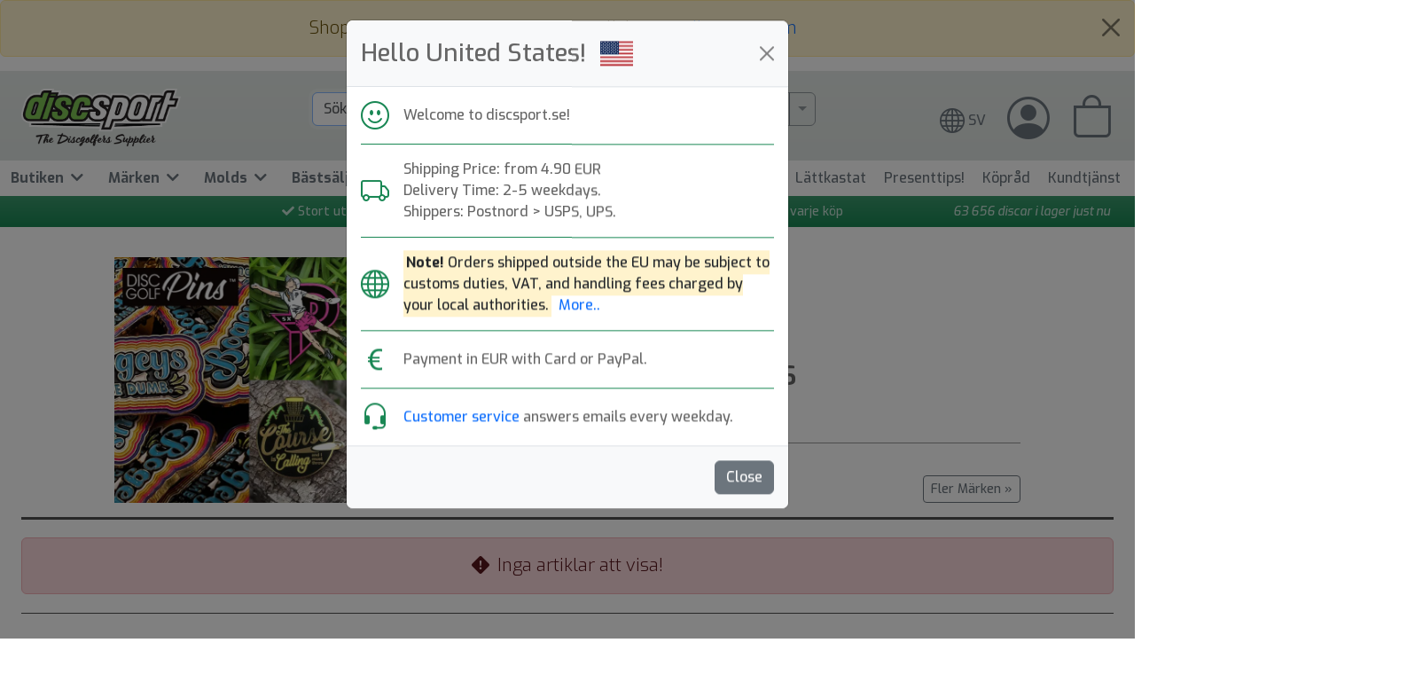

--- FILE ---
content_type: text/html; charset=UTF-8
request_url: https://discsport.se/discgolf/discgolf-pins
body_size: 75645
content:
 <link
rel="stylesheet"
href="https://cdn.jsdelivr.net/gh/lipis/flag-icons@6.14.0/css/flag-icons.min.css"
/>

<!-- import jquery -->
<script src="https://code.jquery.com/jquery-3.6.0.min.js" integrity="sha256-/xUj+3OJU5yExlq6GSYGSHk7tPXikynS7ogEvDej/m4=" crossorigin="anonymous"></script>

<!--Modal JS Script -->
<script type="text/javascript">
  window.onload = () => {
      $('#exampleModal').modal('show');
  }
</script>

<!-- Modal -->
<div class="modal fade" id="exampleModal" tabindex="-1" aria-labelledby="exampleModalLabel" aria-hidden="true">
<div class="modal-dialog">
  <div class="modal-content">
    <div class="modal-header bg-light">
      <h1 class="modal-title fs-3" id="exampleModalLabel">
				Hello United States!<span class="fi fi-US ms-3"></span>
			</h1>
      <button type="button" class="btn-close" data-bs-dismiss="modal" aria-label="Close"></button>
    </div>

    <div class="modal-body">


			<div class="row align-items-center">

				<div class="col-auto">
					<i class="bi bi-emoji-smile h2 text-success"></i>
				</div>
				<div class="col ps-1">
					Welcome to discsport.se!
				</div>

				<div class="w-100"><p class="border-top border-success mt-3 mb-3"></p></div>


				<div class="col-auto">
					<i class="bi bi-truck h2 text-success"></i>
				</div>
				<div class="col ps-1">
					Shipping Price: from 4.90 EUR<br/>
					Delivery Time: 2-5 weekdays.<br/>
					Shippers: Postnord > USPS, UPS.<br/>
				</div>


				<div class="w-100"><p class="border-top border-success mt-3 mb-3"></p></div>


				<div class="col-auto">
					<i class="bi bi-globe h2 text-success"></i>
				</div>

				<div class="col ps-1">

					<mark><strong>Note!</strong>&nbsp;Orders shipped outside the EU may be subject to customs duties, VAT, and handling fees charged by your local authorities.</mark>

											<a class="ms-1" data-bs-toggle="collapse" href="#collapseMoreIngress" role="button" aria-expanded="false" aria-controls="collapseMoreIngress">
							More..
						</a>
						<div class="collapse mt-3" id="collapseMoreIngress"><strong>Important information for orders outside the EU:</strong>
<br>
Deliveries to countries outside the European Union may be subject to customs duties, import taxes (VAT), and handling fees once the shipment reaches your country. These additional costs are set and collected by your local customs authority, and they are not included in the prices or shipping costs shown at Discsport.
<br>
<br>
We recommend checking with your local customs office for details on possible charges before placing your order. Please note that customs procedures may also affect delivery times.</div>
					
				</div>


				<div class="w-100"><p class="border-top border-success mt-3 mb-3"></p></div>





				<div class="col-auto">
					<i class="bi bi-currency-euro h2 text-success"></i>
				</div>
				<div class="col ps-1">
					Payment in EUR with Card or PayPal.<br/>
									</div>

				<div class="w-100"><p class="border-top border-success mt-3 mb-3"></p></div>

				<div class="col-auto">
					<i class="bi bi-headset h2 text-success"></i>
				</div>
				<div class="col ps-1">
					<a href="https://discsport.se/page/customer-service">Customer service</a> answers emails every weekday.
				</div>


			</div> <!-- row -->

    </div>
    <div class="modal-footer  bg-light">
      <button type="button" class="btn btn-secondary" data-bs-dismiss="modal">Close</button>
    </div>
  </div>
</div>
</div>

<script>
  $(document).ready(function(){
      $("#exampleModal").modal('show');
  });
</script>

 <style>
 .pagination ul {
   /* border: 1px solid #dcdcdc; */
   margin:0;
   padding:1%;
   /* margin-bottom:2%; */
   list-style-type: none;
   /* background: #f1f1f1; */
 }
 .pagination ul li {
   list-style-image: none;
   display:inline;
   padding-left: 1%;
   line-height: 1.2em;
 }

 .pagination a {
   color: #666;
 }

 .pagination a.pageFirstLast {
   background: #F0F0F0;
   padding: 0px 2px;
   border: 1px solid #CCC;
 }


</style>


<!doctype html>
<html lang="sv">
<head>

<script id="Cookiebot" src="https://consent.cookiebot.com/uc.js" data-cbid="cf10ad86-5e2d-4c7d-b13e-b8342bc7b326" data-blockingmode="auto" type="text/javascript"></script>

<!-- Google Tag Manager (även shopping/head.php) -->
<script>(function(w,d,s,l,i){w[l]=w[l]||[];w[l].push({'gtm.start':
new Date().getTime(),event:'gtm.js'});var f=d.getElementsByTagName(s)[0],
j=d.createElement(s),dl=l!='dataLayer'?'&l='+l:'';j.async=true;j.src=
'https://www.googletagmanager.com/gtm.js?id='+i+dl;f.parentNode.insertBefore(j,f);
})(window,document,'script','dataLayer','GTM-W9XJHJ5');</script>
<!-- End Google Tag Manager -->



<script>
(function(d, id) {
  if (!window.flowbox) { var f = function () { f.q.push(arguments); }; f.q = []; window.flowbox = f; }
  if (d.getElementById(id)) {return;}
  var s = d.createElement('script'), fjs = d.scripts[d.scripts.length - 1]; s.id = id; s.async = true;
  s.src = 'https://connect.getflowbox.com/flowbox.js';
  fjs.parentNode.insertBefore(s, fjs);
})(document, 'flowbox-js-embed');
</script>



  <meta charset="utf-8">
  <meta name="viewport" content="width=device-width, initial-scale=1, shrink-to-fit=no">
    <title>DiscGolf Pins | Discgolf</title>
  <meta name="description" content="Sveriges största discgolfbutik. Online sedan 2004.
  Över 50.000 discar i lager. Kastaplast, Latitude 64, MVP, Discraft, Axiom och Discmania med flera.
  Stort utbud av ryggsäckar, korgar och tillbehör. Snabba leveranser.">
  <meta name="keywords" content="">
	<meta name="author" content="discsport">
<meta name="robots" content="noindex,nofollow">
  <link rel="canonical" href="https://discsport.se" />
<link rel="alternate" hreflang="sv" href="https://discsport.se"/>
<link rel="alternate" hreflang="en" href="https://discsport.eu" />
<link rel="alternate" hreflang="en" href="https://discsport.com" />
<link rel="alternate" hreflang="en" href="https://discsport.fi" />
<link rel="alternate" hreflang="en" href="https://discsport.co.uk" />
<link rel="alternate" hreflang="en" href="https://discsport.ca" />
<link rel="alternate" href="https://discsport.se/" hreflang="x-default" />
<meta name="google-site-verification" content="j0j9jhwqHUPJauW4S20wCfCK-V8cz0yHUzQkxEFNEIg" /> <!-- Verifiera ägare hos google -->
<meta name="facebook-domain-verification" content="uhm67rwb0bjmzmxr8o8ubogh5w7ofk" /> <!-- Business Manager .se -->
<meta name="facebook-domain-verification" content="nounadu0mivwmszi1q39cnszjzlhcj" /> <!-- Business Manager .eu -->
<meta name="facebook-domain-verification" content="htudkiwimv7kzqdrmfgohmt7umioj5" /> <!-- Business Manager .fi -->
<link rel="apple-touch-icon" sizes="180x180" href="/apple-touch-icon.png">
<link rel="icon" type="image/png" sizes="32x32" href="/favicon-32x32.png">
<link rel="icon" type="image/png" sizes="16x16" href="/favicon-16x16.png">
<!-- <link rel="manifest" href="/site.webmanifest"> -->
<link href="https://cdn.jsdelivr.net/npm/bootstrap@5.3.2/dist/css/bootstrap.min.css" rel="stylesheet" integrity="sha384-T3c6CoIi6uLrA9TneNEoa7RxnatzjcDSCmG1MXxSR1GAsXEV/Dwwykc2MPK8M2HN" crossorigin="anonymous">
<link rel="stylesheet" href="https://cdn.jsdelivr.net/npm/bootstrap-icons@1.13.1/font/bootstrap-icons.min.css">


<script type="text/javascript" src="//widget.trustpilot.com/bootstrap/v5/tp.widget.bootstrap.min.js" async></script> <!-- TrustBox script -->

</head>


<body style="margin: 0; padding: 0" onLoad="document.getElementById('search').focus()">
  <!-- Google Tag Manager (noscript) -->
<noscript><iframe src="https://www.googletagmanager.com/ns.html?id=GTM-W9XJHJ5"
height="0" width="0" style="display:none;visibility:hidden"></iframe></noscript>
<!-- End Google Tag Manager (noscript) -->



  <style>
      #super-wrapper {
          max-width: 1440px;
          margin-left: auto;
          margin-right: auto;
          padding: 0;
          /* background-color: #fff; */
          /* border: 1px solid #00F; */
      }
      a { text-decoration: none; }

      input[type='search']::-webkit-search-cancel-button {
        filter: grayscale(1);
      }
  </style>

  
<div class="container-fluid p-0 "> <!-- head omsluter hela siten fluid = 100% -->

    <script>
    document.addEventListener('DOMContentLoaded', function () {
      var myAlert = document.getElementById('domainCurrAlert');
      if (myAlert) {
        myAlert.addEventListener('closed.bs.alert', function () {
          // Set a cookie for 30 days
          document.cookie = "alert_dismissed=true; path=/; max-age=" + (60 * 60 * 24 * 30);
        });
      }
    });
    </script>
            <div id="domainCurrAlert" class="alert alert-warning alert-dismissible fade show lead text-center" role="alert">
          Shop in eur and view this page in english, go to <a href="https://discsport.com">discsport.com</a>
          <button type="button" class="btn-close" data-bs-dismiss="alert" aria-label="Close"></button>
        </div>
    <style>
	.dropdown {
			position: static !important;
	}
	.dropdown-menu {
			box-shadow: 0 .5rem 1rem rgba(0, 0, 0, .15)!important;
			margin-top: 0px !important;
			/* width: 100% !important; */
	}

	.dropdown:hover>.dropdown-menu { /* to open dropdown on hover */
		display: block;
	}
	.dropdown>.dropdown-toggle:active { /* to open dropdown on hover */
		/*Without this, clicking will make it sticky*/
		pointer-events: none;
	}
</style>


  <div class="row justify-content-center align-items-center mx-0 border-bottom border-success mx-0"  > <!-- style="background: #eef3ef" dbe5dd -->
    <div class="bg-gradient" style="background-color: #dde3e0;"> <!-- background-color blev inherited om låg i row -->
      <div class="col mt-3 mb-3" >
          <div id="super-wrapper" class="justify-content-center align-items-center">


						<!--
						  <div class="row justify-content-center align-items-center border-bottom border-dark" style="padding: 6px 0; background-color: #D3D3D3;" title="head">
						      <div class="col-12" style="">
						          <div class="text-center text-light" style="">
						            <span class="text-success" style=""><i class="fas fa-check"></i></span>&nbsp;<a style="color: #484848" href="https://discsport.se/page/about-us">Online sedan 2004</a>&nbsp;&nbsp;&nbsp;
						            <span class="text-success" style=""><i class="fas fa-check"></i></span>&nbsp;<a style="color: #484848" href="https://discsport.se/discar">Stort utbud</a>&nbsp;&nbsp;&nbsp;
						            <span class="text-success" style=""><i class="fas fa-check"></i></span>&nbsp;<a style="color: #484848" href="https://discsport.se/page/delivery-time">Snabba leveranser</a>&nbsp;&nbsp;&nbsp;
						            <span class="text-success" style=""><i class="fas fa-check"></i></span>&nbsp;<a style="color: #484848" href="https://discsport.se/page/shipping">Fri frakt över 149 EUR</a>&nbsp;&nbsp;&nbsp;
						            <span class="text-success" style=""><i class="fas fa-check"></i></span>&nbsp;<a style="color: #484848" href="https://discsport.se/page/bonus-points">Bonuspo&auml;ng p&aring; varje k&ouml;p</a>&nbsp;&nbsp;&nbsp;
						        </div>
						      </div>
						    </div>  -->

						

							<style>
							/* Container holding the image and the text */
							.shopping-bag-container {
								position: relative;
							  text-align: center;
							}

							/* Centered text */
							.shopping-bag-centered {
							  position: absolute;
							  top: 33px;
								left: 24px;
							  transform: translate(-50%, -50%);
							}

							</style>

						<div class="row align-items-center justify-content-between ms-2 me-3" title="header">

						<div class="col col-md-4 col-xl-3 text-center text-md-start ps-1">
																<a href="https://discsport.se/" style="text-decoration: none;">
								<img class="img-fluid mt-1" src="https://discsport.se/grafik/logo/discsport-logo-with-tag-540px.webp" srcset="https://discsport.se/grafik/logo/discsport-logo-with-tag-540px.webp 2x" style="width: 180px; height: 65px" alt="DISCSPORT.SE (logo)" title="DISCSPORT.SE (logo)" />
								</a>


									<!--
									<img class="img-fluid ms-1" style="position: relative; top: -25px;" src="https://discsport.se/grafik/logo/allt-for-discgolf.png" alt="roller" width="100" height="62" />
								-->


						</div>  <!-- col-md-4 -->

						<!-- Omöjligt centrera denna jäkel-span float: none !important; width: 100%; margin: 0 auto 0; -->
						<div class="col-12 col-md-4 col-xl-6 px-2 px-lg-4">
														<form id="search-form" name="search-form" method="get" action="https://discsport.se/shopping/index.php">
									<div class="input-group" name="search_sibbling" style="z-index: 1">

									  <input type="search" class="form-control focus-ring focus-ring-light" autocomplete="off" id="search" name="search" autofocus placeholder="Sök..." aria-label="search" value="">
										<style>

/*the container must be positioned relative:*/
.autocomplete {
  position: relative;
  display: inline-block;
  z-index: 2;
}
.autocomplete-items {
  position: absolute;
  border: 1px solid #d4d4d4;
  border-bottom: none;
  border-top: none;
  /*position the autocomplete items to be the same width as the container:*/
  top: 100%;
  left: 0;
  right: 0;
}
.autocomplete-items div {
  padding: 10px;
  cursor: pointer;
  background-color: #fff;
  border-bottom: 1px solid #d4d4d4;
}
/*when hovering an item:*/
.autocomplete-items div:hover {
  background-color: #e9e9e9;
}
/*when navigating through the items using the arrow keys:*/
.autocomplete-active {
  background-color: DodgerBlue !important;
  color: #ffffff;
}
</style>

<script>
function autocomplete(inp, arr) {
  /* https://gist.github.com/pjbelo/ed21fa6a54dc192acaf36030071b4dc8
  the autocomplete function takes two arguments,
  the text field element and an array of possible autocompleted values:*/
  var currentFocus;
  /*execute a function when someone writes in the text field:*/
  inp.addEventListener("input", function(e) {
      var a, b, i, val = this.value;
      let searchDisplay = '';
      let arr2 = [];

      /*close any already open lists of autocompleted values*/
      closeAllLists();
      if (!val) { return false;}
      currentFocus = -1;
      /*create a DIV element that will contain the items (values):*/
      a = document.createElement("DIV");
      a.setAttribute("id", this.id + "autocomplete-list");
      a.setAttribute("class", "autocomplete-items");
      /*append the DIV element as a child of the autocomplete container:*/
      this.parentNode.appendChild(a);
      /*for each item in the array...*/
      for (i = 0; i < arr.length; i++) {

        //custom code
        arr2 = arr[i].split("##");
        if(arr2[2] == 1) searchDisplay = arr2[0].concat(' <p class="d-inline opacity-50 small ms-1 bg-primary text-light" style="padding: 2px 4px">brand</p>');
        else if(arr2[2] == 2) searchDisplay = arr2[0].concat(' <p class="d-inline opacity-50 small ms-1 bg-success text-light" style="padding: 2px 4px">mold</p>');
        else if(arr2[2] == 3 || arr2[2] == 4) searchDisplay = arr2[0].concat(' <p class="d-inline opacity-50 small ms-1 border border-secondary text-dark" style="padding: 2px 4px">cat</p>');
        else if(arr2[2] == 5) searchDisplay = arr2[0].concat(' <p class="d-inline opacity-50 small ms-1 bg-danger text-light" style="padding: 2px 4px">plastic</p>');
        else if(arr2[2] == 6) searchDisplay = arr2[0].concat(' <p class="d-inline opacity-50 small ms-1 bg-info text-light" style="padding: 2px 4px">edition</p>');
        else if(arr2[2] == 7) searchDisplay = arr2[0].concat(' <p class="d-inline opacity-50 small ms-1 bg-warning text-light" style="padding: 2px 4px">feature</p>');
        else if(arr2[2] == 8) searchDisplay = arr2[0].concat(' <p class="d-inline opacity-50 small ms-1 bg-warning text-light" style="padding: 2px 4px">disc-type</p>');
        else if(arr2[2] == 9) searchDisplay = arr2[0].concat(' <p class="d-inline opacity-50 small ms-1 bg-danger text-light" style="padding: 2px 4px">player</p>');
        else if(arr2[2] > 9) searchDisplay = arr2[0].concat(' <p class="d-inline opacity-50 small ms-1 border border-dark text-dark fw-bold" style="padding: 2px 4px">page</p>');
        else searchDisplay = arr2[0];
        // end custom code

        /*check if the item starts with the same letters as the text field value:*/
        if (arr[i].substr(0, val.length).toUpperCase() == val.toUpperCase()) { // (ORG: Träff på art som börjar på inmatning)
        //if ((arr[i].toUpperCase()).includes(val.toUpperCase())) { // PER: träff var som helst i inmatat)
          /*create a DIV element for each matching element:*/
          b = document.createElement("DIV");
          /*make the matching letters bold:*/
          //b.innerHTML = "<strong>" + arr[i].substr(0, val.length) + "</strong>";
          //b.innerHTML += arr[i].substr(val.length);

          b.innerHTML = (searchDisplay.toLowerCase()).replace(val.toLowerCase(),"<strong>" + val + "</strong>"); //bold på sökta tecken (per)

          /*insert a input field that will hold the current array item's value:*/
          b.innerHTML += "<input type='hidden' id='search_hit' value='" + arr[i] + "'>";
          /*execute a function when someone clicks on the item value (DIV element):*/
          b.addEventListener("click", function(e) {
              /*insert the value for the autocomplete text field:*/
              inp.value = this.getElementsByTagName("input")[0].value;
              document.getElementById("search-form").submit(); //För att det ska submittas vid klick på autocomplete-alt. (per)
              /*close the list of autocompleted values,
              (or any other open lists of autocompleted values:*/
              closeAllLists();
          });
          a.appendChild(b);
        }
      }

      //START PER (denna forloop för att söka på träffar i ord, den ovan för träff där ord börjar på sökta bokstäver)
      for (i = 0; i < arr.length; i++) {
        //custom code
        arr2 = arr[i].split("##");
        if(arr2[2] == 1) searchDisplay = arr2[0].concat(' <p class="d-inline opacity-50 small ms-1 bg-primary text-light" style="padding: 2px 4px">brand</p>');
        else if(arr2[2] == 2) searchDisplay = arr2[0].concat(' <p class="d-inline opacity-50 small ms-1 bg-success text-light" style="padding: 2px 4px">mold</p>');
        else if(arr2[2] == 3 || arr2[2] == 4) searchDisplay = arr2[0].concat(' <p class="d-inline opacity-50 small ms-1 border border-secondary text-dark" style="padding: 2px 4px">cat</p>');
        else if(arr2[2] == 5) searchDisplay = arr2[0].concat(' <p class="d-inline opacity-50 small ms-1 bg-danger text-light" style="padding: 2px 4px">plastic</p>');
        else if(arr2[2] == 6) searchDisplay = arr2[0].concat(' <p class="d-inline opacity-50 small ms-1 bg-info text-light" style="padding: 2px 4px">edition</p>');
        else if(arr2[2] == 7) searchDisplay = arr2[0].concat(' <p class="d-inline opacity-50 small ms-1 bg-warning text-light" style="padding: 2px 4px">feature</p>');
        else if(arr2[2] == 8) searchDisplay = arr2[0].concat(' <p class="d-inline opacity-50 small ms-1 bg-warning text-light" style="padding: 2px 4px">disc-type</p>');
        else if(arr2[2] == 9) searchDisplay = arr2[0].concat(' <p class="d-inline opacity-50 small ms-1 bg-danger text-light" style="padding: 2px 4px">player</p>');
        else if(arr2[2] > 9 && val.toLowerCase() != "c") { ////mystisk fel. html skrivs ut om söker c
          searchDisplay = arr2[0].concat(' <p class="d-inline opacity-50 small ms-1 border border-dark text-dark fw-bold" style="padding: 2px 4px">page</p>');
        } else searchDisplay = arr2[0];
        // end custom code


        /*check if the item starts with the same letters as the text field value:*/
        //if (arr[i].substr(0, val.length).toUpperCase() == val.toUpperCase()) { // (ORG: Träff på art som börjar på inmatning)
        if ((arr[i].toUpperCase()).includes(val.toUpperCase()) && !(arr[i].substr(0, val.length).toUpperCase() == val.toUpperCase())) { // PER: träff var som helst i inmatat)
          /*create a DIV element for each matching element:*/
          b = document.createElement("DIV");
          /*make the matching letters bold:*/
          //b.innerHTML = "<strong>" + arr[i].substr(0, val.length) + "</strong>";
          //b.innerHTML += arr[i].substr(val.length);
          b.innerHTML = (searchDisplay.toLowerCase()).replace(val.toLowerCase(),"<strong>" + val + "</strong>"); //bold på sökta tecken (per)

          /*insert a input field that will hold the current array item's value:*/
          b.innerHTML += "<input type='hidden' value='" + arr[i] + "'>";
          /*execute a function when someone clicks on the item value (DIV element):*/
          b.addEventListener("click", function(e) {
              /*insert the value for the autocomplete text field:*/
              inp.value = this.getElementsByTagName("input")[0].value;
              document.getElementById("search-form").submit(); //För att det ska submittas vid klick på autocomplete-alt. (per)
              /*close the list of autocompleted values,
              (or any other open lists of autocompleted values:*/
              closeAllLists();
          });
          a.appendChild(b);
        }
      }
      //END PER
  });

  /*execute a function presses a key on the keyboard:*/
  inp.addEventListener("keydown", function(e) {
      var x = document.getElementById(this.id + "autocomplete-list");
      if (x) x = x.getElementsByTagName("div");
      if (e.keyCode == 40) {
        /*If the arrow DOWN key is pressed,
        increase the currentFocus variable:*/
        currentFocus++;
        /*and and make the current item more visible:*/
        addActive(x);
      } else if (e.keyCode == 38) { //up
        /*If the arrow UP key is pressed,
        decrease the currentFocus variable:*/
        currentFocus--;
        /*and and make the current item more visible:*/
        addActive(x);
      } else if (e.keyCode == 13) {
        /*If the ENTER key is pressed, prevent the form from being submitted,*/
        //e.preventDefault();

        if (currentFocus > -1) {
          /*and simulate a click on the "active" item:*/
          if (x) x[currentFocus].click();
        }
      }
  });
  function addActive(x) {
    /*a function to classify an item as "active":*/
    if (!x) return false;
    /*start by removing the "active" class on all items:*/
    removeActive(x);
    if (currentFocus >= x.length) currentFocus = 0;
    if (currentFocus < 0) currentFocus = (x.length - 1);
    /*add class "autocomplete-active":*/
    x[currentFocus].classList.add("autocomplete-active");
  }
  function removeActive(x) {
    /*a function to remove the "active" class from all autocomplete items:*/
    for (var i = 0; i < x.length; i++) {
      x[i].classList.remove("autocomplete-active");
    }
  }
  function closeAllLists(elmnt) {
    /*close all autocomplete lists in the document,
    except the one passed as an argument:*/
    var x = document.getElementsByClassName("autocomplete-items");
    for (var i = 0; i < x.length; i++) {
      if (elmnt != x[i] && elmnt != inp) {
        x[i].parentNode.removeChild(x[i]);
      }
    }
  }
  /*execute a function when someone clicks in the document:*/
  document.addEventListener("click", function (e) {
      closeAllLists(e.target);
  });
}


/*initiate the autocomplete function on the "myInput" element, and pass along the countries array as possible autocomplete values:*/
autocomplete(document.getElementById("search"), ["Alla Discar Discgolf##1##3","Alla Molds Discgolf##disc-molds##10","Alla Väskor & Ryggsäckar##12##3","Alla Korgar Discgolf##20##3",
"Alla Kläder ##tillbehor##3##s##mest-kopta","##clothing##2","Alla Features Discar##egenskaper##10","Alla Spelare##spelare##10 ","Alla Märken ##marken##11"," putt & approach ##2##8##discar/putt-approach"," midrange driver ##3##8##discar/midrange-disc",
" multi purpose disc ##3##8##discar/midrange-disc"," fairway driver ##4##8##discar/fairway-driver"," distance driver##5##8##discar/distance-driver","Topplista Discar 2026##discar##12##mest-kopta","Topplista Molds 2026##disc-molds##10","Discar Lättvikt##900##4","Topplista Väskor & Ryggsäckar 2026##vaskor-och-ryggsackar##12##mest-kopta","Topplista Korgar 2026##korgar##12##mest-kopta","Discar Bäst Betyg##discar##12##bast-betyg","Nybörjarvänliga discar##5##7","Kundservice##customer-service##10","Discsport People##people##10"," Golfdiscar##1##3##discar "," -##15##3##- "," Kläder##2##3##klader "," Frisbees##3##3##frisbees "," Tillbehör Discgolf##4##3##tillbehor "," Övrigt##5##3##ovrigt "," Media##11##3##media "," Fun to Throw##16##3##fun-to-throw "," Dog##19##3##hund "," Discgolf Set##21##3##discgolf-sets "," admin (tex rabatter)##22##3##admin "," Discgolf-Ryggsäckar##14##3##ryggsackar "," Discgolf-vagnar##17##3##vagnar "," Discar (från 160g)##2##4## "," Discar (från 140g)##3##4## "," Discar (från 120g)##4##4## "," Discar (från 100g)##5##4## "," Freestyle##7##4##freestyle "," Minidiscar##8##4##minidiscar "," Skor##83##4##skor "," Dog Discs##11##4##hundfrisbees "," Övrigt##12##4##ovrigt "," Jojo's##14##4## "," T-shirts##19##4##t-shirts "," DVD##31##4## "," VHS##32##4## "," Flygande ring##33##4##flying-rings "," Böcker##35##4##books "," Discgolf-Set (3-Disc Giftbox)##38##4##discgolf-set-gift-box "," Kepsar##39##4##kepsar "," Golf Shirts##40##4##golf-shirts "," Axelremmar##41##4##axelremmar "," Handdukar##42##4##handdukar "," Mössor##43##4##mossor "," Jackor##45##4##jackor "," Korg Träning/Portabel##46##4##traning-portabel "," Strand & Park 100-150g##47##4##strand-park-150g "," Set of 5##103##4##set-of-5 "," Strand & Park 150-200g##48##4##strand-park-200g "," Self Caught Flights (SCF)##49##4##self-caught-flights "," Discathon & Accuracy##50##4##discathon-and-accuracy "," Double Disc Court (DDC)##52##4##double-disc-court "," Guts##53##4##guts "," Regnskydd##54##4##regnskydd "," Pennor##55##4##pennor "," Solglasögon##56##4##solglasogon "," Nyckelband##57##4##nyckelband "," Golfväska Starter##58##4##starter-bags "," Golfväska Medium##60##4##golfvaska-medium "," Fastback Frisbee##62##4##fastbacks "," Ultimate Frisbee##66##4##ultimate "," Patchar##67##4##tygmarken "," Stolar##68##4##stolar "," Paraplyer##69##4##paraplyer "," ##70##4##- "," Dog Pup Models##74##4##pup-models "," Hoodies##76##4##hoodies "," Korg Tävling##77##4##tavling-permanent "," Korg Mini##78##4##mini-korg "," Led-Lights##79##4##led-lights "," Vattenflaskor##82##4##vattenflaskor "," Sport-Sacks (dirt-bags)##84##4##sport-sacks "," Shorts##85##4##shorts "," Sockor##86##4##sockor "," Discgolf-Set (+ väska)##87##4##discgolf-set-plus-bag "," Discgolf-Set (selected)##88##4##discgolf-set-selected "," Teambag##89##4## "," Korg 9 st##90##4##korgar-9st "," Korg 18 st##91##4##korgar-18st "," Presentkort##92##4##presentkort "," Korgtillbehör##93##4##korg-tillbehor "," Bantillbehör##94##4##banutrustning "," ##71##4##- "," Stickers##95##4##stickers "," Träningsväskor##96##4##practice-bags "," Retrievers##102##4##retrievers "," Tillbehör##99##4##tillbehor "," Pins##100##4##pins "," Glow-tejp##101##4##glow-tejp "," Vagnar##104##4##vagnar "," Vagn Tillbehör##105##4##vagn-tillbehor "," Tröjor##106##4##trojor "," Disc Dyes##107##4##disc-dyes "," Handskar##108##4##golf-handskar "," Spel##109##4##spel "," Mystery Boxes##110##4##mystery-boxes "," Mystery Discs##114##4##mystery-discs "," Reservdelar##111##4##reservdelar "," Byxor##112##4##byxor "," Skärp##113##4##skarp "," Discraft##2##1##discraft "," Millennium##3##1##millennium "," Innova##4##1##innova "," Aerobie##5##1##aerobie "," Wham-O##6##1##wham-o "," Latitude 64##8##1##latitude-64 "," Discsport##16##1##discsport "," Evolvent Discs##113##1##evolvent-discs "," Gateway##17##1##gateway "," Hero Disc##18##1##hero-disc "," DGA##21##1##dga "," Westside##28##1##westside "," Discmania##30##1##discmania "," E-RaY##31##1##e-ray "," MVP Disc Sports##34##1##mvp-disc-sports "," Prodiscus##36##1##prodiscus "," Dynamic Discs##40##1##dynamic-discs "," Grip Eq##48##1##grip-eq "," Prodigy##50##1##prodigy "," Keen##51##1##keen "," Kastaplast##54##1##kastaplast "," Axiom Discs##56##1##axiom-discs "," Jacquard##71##1##jacquard "," Streamline Discs##73##1##streamline-discs "," Oak Socks##74##1##oak-socks "," Galaxy Discs##80##1##galaxy-discs "," KnA games##82##1##kna-games "," DiscGolf Pins##83##1##discgolf-pins "," EV-7##84##1##ev-7 "," Løft Discs (loft)##86##1##loeft-discs-loft "," Momentum##89##1##momentum "," Clash Discs##90##1##clash-discs "," Alfa Discs##91##1##alfa-discs "," PUG Förlag##92##1##pug-foerlag "," European Birdies##93##1##european-birdies "," Swedisc##94##1##swedisc "," Bushnell##95##1##bushnell "," DiscGolfPark##97##1##discgolfpark "," Lone Star Disc##98##1##lone-star-disc "," Hooligan Discs##99##1##hooligan-discs "," Disc-o-Bag##101##1##disc-o-bag "," Time Flies Disc Golf##105##1##time-flies-disc-golf "," Taki Sak##106##1##taki-sak "," Pro Chemical & Dye##107##1##pro-chemical-dye "," Thought Space Athletics##109##1##thought-space-athletics "," Infinite Discs##110##1##infinite-discs "," Vivobarefoot##111##1##vivobarefoot "," Barku##112##1##barku "," ZipChip Sports##114##1##zipchip-sports "," Tefat##115##1##tefat "," Ocean Discs##116##1##ocean-discs "," Bag Of Powers##117##1##bag-of-powers "," Sigr##118##1##sigr "," DiscDice##119##1##discdice "," MNKYMND Games##120##1##mnkymnd-games "," Friction Gloves##121##1##friction-gloves "," SuperSonic##122##1##supersonic "," Züca##123##1##zuca "," Clicgear##124##1##clicgear "," ZIX KOMIX##125##1##zix-komix "," Estes##126##1##estes "," Gameproofer##127##1##gameproofer "," Squatch##128##1##squatch "," DISCaLOT##130##1##discalot "," MeepMeep##129##1##meepmeep "," DTW##131##1##chomper "," -##1##2##discar/mold/ "," Ace##2##2##discar/mold/ace "," Aero##3##2##discar/mold/aero "," Archangel##4##2##discar/mold/archangel "," Aviar Classic##5##2##discar/mold/aviar-classic "," Aviar Putter##6##2##discar/mold/aviar-putter "," Aviar XD##7##2##discar/mold/aviar-xd "," Banshee##8##2##discar/mold/banshee "," Beast##9##2##discar/mold/beast "," Birdie##10##2##discar/mold/birdie "," Cheetah##11##2##discar/mold/cheetah "," Classic Roc##12##2##discar/mold/classic-roc "," Coyote##13##2##discar/mold/coyote "," Cro##14##2##discar/mold/cro "," Destroyer##15##2##discar/mold/destroyer "," Dragon##16##2##discar/mold/dragon "," Eagle##17##2##discar/mold/eagle "," Firebird##18##2##discar/mold/firebird "," Gator##19##2##discar/mold/gator "," Gazelle##20##2##discar/mold/gazelle "," Goblin##21##2##discar/mold/goblin "," Kite##22##2##discar/mold/kite "," Leopard##23##2##discar/mold/leopard "," Orc##24##2##discar/mold/orc "," Pegasus##25##2##discar/mold/pegasus "," Polecat##26##2##discar/mold/polecat "," Raven##27##2##discar/mold/raven "," Rhyno##28##2##discar/mold/rhyno "," Roc##29##2##discar/mold/roc "," Shark##30##2##discar/mold/shark "," Sidewinder##31##2##discar/mold/sidewinder "," Skeeter##32##2##discar/mold/skeeter "," Sonic##33##2##discar/mold/sonic "," Spider##34##2##discar/mold/spider "," Starfire##35##2##discar/mold/starfire "," Stingray##36##2##discar/mold/stingray "," Teebird##37##2##discar/mold/teebird "," TeeRex##38##2##discar/mold/teerex "," Valkyrie##39##2##discar/mold/valkyrie "," Viking##40##2##discar/mold/viking "," Stratus##41##2##discar/mold/stratus "," Whippet##42##2##discar/mold/whippet "," Venom(old)##43##2##discar/mold/venomold "," Wolf##44##2##discar/mold/wolf "," Wraith##45##2##discar/mold/wraith "," Zephyr##46##2##discar/mold/zephyr "," APX##47##2##discar/mold/apx "," Avenger SS##48##2##discar/mold/avenger-ss "," Comet##49##2##discar/mold/comet "," Force##50##2##discar/mold/force "," Stalker##51##2##discar/mold/stalker "," Spectra##52##2##discar/mold/spectra "," Aurora MS##53##2##discar/mold/aurora-ms "," Avenger##54##2##discar/mold/avenger "," Buzzz##55##2##discar/mold/buzzz "," Crush##56##2##discar/mold/crush "," Cyclone##57##2##discar/mold/cyclone "," Flash##58##2##discar/mold/flash "," Flick##59##2##discar/mold/flick "," Glide##60##2##discar/mold/glide "," Predator##61##2##discar/mold/predator "," Puttr##62##2##discar/mold/puttr "," Reaper##63##2##discar/mold/reaper "," Storm##64##2##discar/mold/storm "," Surge##65##2##discar/mold/surge "," Surge SS##66##2##discar/mold/surge-ss "," Tracker##67##2##discar/mold/tracker "," Wasp##68##2##discar/mold/wasp "," Wildcat##69##2##discar/mold/wildcat "," XL ##70##2##discar/mold/xl- "," Xpress##71##2##discar/mold/xpress "," Pure##73##2##discar/mold/pure "," Sinus(old)##74##2##discar/mold/sinus "," Drone##75##2##discar/mold/drone "," Spike##76##2##discar/mold/spike "," Zone##77##2##discar/mold/zone "," Core##78##2##discar/mold/core "," Halo##79##2##discar/mold/halo "," Riot##80##2##discar/mold/riot "," Striker##81##2##discar/mold/striker "," XXX##82##2##discar/mold/xxx "," Exp 1##83##2##discar/mold/exp-1 "," JLS##84##2##discar/mold/jls "," Omega##85##2##discar/mold/omega "," Xtra##86##2##discar/mold/xtra "," Orion LS##87##2##discar/mold/orion-ls "," Polaris LS##88##2##discar/mold/polaris-ls "," Sentinel MF##89##2##discar/mold/sentinel-mf "," Vision##90##2##discar/mold/vision "," Boss##91##2##discar/mold/boss "," Bulldog##92##2##discar/mold/bulldog "," Cobra##93##2##discar/mold/cobra "," Cobra Classic##94##2##discar/mold/cobra-classic "," Condor##95##2##discar/mold/condor "," Dart##96##2##discar/mold/dart "," Groove##97##2##discar/mold/groove "," Hydra##98##2##discar/mold/hydra "," Jaguar##99##2##discar/mold/jaguar "," Katana##100##2##discar/mold/katana "," Mako##101##2##discar/mold/mako "," Max##102##2##discar/mold/max "," Viper##103##2##discar/mold/viper "," Monarch##104##2##discar/mold/monarch "," Monster##105##2##discar/mold/monster "," Panther##106##2##discar/mold/panther "," Pig##107##2##discar/mold/pig "," Roadrunner##108##2##discar/mold/roadrunner "," XCaliber##109##2##discar/mold/xcaliber "," Starfire L (SL)##110##2##discar/mold/starfire-l-(sl) "," TL##111##2##discar/mold/tl "," Firebird L (FL)##112##2##discar/mold/firebird-l-(fl) "," Blitz##113##2##discar/mold/blitz "," Medius##114##2##discar/mold/medius "," Mirus##115##2##discar/mold/mirus "," Primitus##116##2##discar/mold/primitus "," Banger GT##117##2##discar/mold/banger-gt "," Trident##119##2##discar/mold/trident "," Northman##120##2##discar/mold/northman "," Challenger##121##2##discar/mold/challenger "," Xtreme##122##2##discar/mold/xtreme "," Nuke##123##2##discar/mold/nuke "," Magnet##124##2##discar/mold/magnet "," Talon##125##2##discar/mold/talon "," Polaris LF##126##2##discar/mold/polaris-lf "," Orion LF##127##2##discar/mold/orion-lf "," Juju##128##2##discar/mold/juju "," Velocity##129##2##discar/mold/velocity "," Legacy##130##2##discar/mold/legacy "," Oracle##131##2##discar/mold/oracle "," Precision##132##2##discar/mold/precision "," Genesis##133##2##discar/mold/genesis "," ultrastar##134##2##discar/mold/ultrastar "," 100 Mold##135##2##discar/mold/100-mold "," U-MAX##136##2##discar/mold/u-max "," Fastback##137##2##discar/mold/fastback "," Meteor##138##2##discar/mold/meteor "," Hawk##139##2##discar/mold/hawk "," Rattler##140##2##discar/mold/rattler "," Blowfly##141##2##discar/mold/blowfly "," Shockwave##142##2##discar/mold/shockwave "," Rogue##143##2##discar/mold/rogue "," Super Puppy##144##2##discar/mold/super-puppy "," Reef##145##2##discar/mold/reef "," wizard##146##2##discar/mold/wizard "," Raging inferno##147##2##discar/mold/raging-inferno "," Double D##148##2##discar/mold/double-d "," Turbo putter##149##2##discar/mold/turbo-putter "," Crossfire##150##2##discar/mold/crossfire "," Crosshair##151##2##discar/mold/crosshair "," Transcend##152##2##discar/mold/transcend "," Quarter K##153##2##discar/mold/quarter-k "," Breeze##154##2##discar/mold/breeze "," Focus##155##2##discar/mold/focus "," Impact##156##2##discar/mold/impact "," Pulse##157##2##discar/mold/pulse "," Ringer##158##2##discar/mold/ringer "," Slipstream-GT##159##2##discar/mold/slipstream-gt "," 86 Softie##160##2##discar/mold/86-softie "," PD(old)##161##2##discar/mold/pdold "," MD1(old)##162##2##discar/mold/md1old "," P1(old)##163##2##discar/mold/p1old "," CD##164##2##discar/mold/cd "," GM##165##2##discar/mold/gm "," DD(old)##166##2##discar/mold/ddold "," P2 old##167##2##discar/mold/p2-old "," Ledig##168##2##discar/mold/ledig "," Fuse##169##2##discar/mold/fuse "," Gumbputt##170##2##discar/mold/gumbputt "," Blowfly I##171##2##discar/mold/blowfly-i "," Blowfly II##172##2##discar/mold/blowfly-ii "," Buzzz SS##173##2##discar/mold/buzzz-ss "," River##174##2##discar/mold/river "," Swan##175##2##discar/mold/swan "," TD (old)##176##2##discar/mold/td-old "," MD2##177##2##discar/mold/md2 "," Magic##178##2##discar/mold/magic "," Eclipse##179##2##discar/mold/eclipse "," Apache##180##2##discar/mold/apache "," Ion##181##2##discar/mold/ion "," Element##182##2##discar/mold/element "," Element X##183##2##discar/mold/element-x "," Illusion##184##2##discar/mold/illusion "," DD2(old)##185##2##discar/mold/dd2old "," Flow##186##2##discar/mold/flow "," Hurricane##187##2##discar/mold/hurricane "," Tsunami##188##2##discar/mold/tsunami "," Squall##189##2##discar/mold/squall "," Aftershock##190##2##discar/mold/aftershock "," Wahoo##191##2##discar/mold/wahoo "," Jokeri##192##2##discar/mold/jokeri "," Pain##193##2##discar/mold/pain "," Havoc##194##2##discar/mold/havoc "," Wedge##195##2##discar/mold/wedge "," Vulcan##196##2##discar/mold/vulcan "," Vector##197##2##discar/mold/vector "," Hornet##198##2##discar/mold/hornet "," PD2(old)##199##2##discar/mold/pd2old "," Ledig##200##2##discar/mold/ledig "," King##201##2##discar/mold/king "," Voodoo##202##2##discar/mold/voodoo "," Quarter K II##203##2##discar/mold/quarter-k-ii "," Ridge##204##2##discar/mold/ridge "," Summit##205##2##discar/mold/summit "," Diamond##206##2##discar/mold/diamond "," Doggy Trainer##207##2##discar/mold/doggy-trainer "," DiscGolfPark Pro##208##2##discar/mold/discgolfpark-pro "," Dual Pack##209##2##discar/mold/dual-pack "," Dog Eat Dog##210##2##discar/mold/dog-eat-dog "," Flash Flight##211##2##discar/mold/flash-flight "," Nuke SS##212##2##discar/mold/nuke-ss "," Ledig##213##2##discar/mold/ledig "," ledig##214##2##discar/mold/ledig "," Squidgie##215##2##discar/mold/squidgie "," Mini-Star##216##2##discar/mold/mini-star "," Wham-O Mini##217##2##discar/mold/wham-o-mini "," Ape##218##2##discar/mold/ape "," Archon##219##2##discar/mold/archon "," Dodgebee##220##2##discar/mold/dodgebee "," Boatman##221##2##discar/mold/boatman "," Bolt##222##2##discar/mold/bolt "," Dogobie##223##2##discar/mold/dogobie "," Sword##224##2##discar/mold/sword "," Super Disc##225##2##discar/mold/super-disc "," #3##226##2##discar/mold/#3 "," #3 Flyer##227##2##discar/mold/#3-flyer "," Illusion Discs##228##2##discar/mold/illusion-discs "," Whitler##229##2##discar/mold/whitler "," Nuke OS##230##2##discar/mold/nuke-os "," Helios##231##2##discar/mold/helios "," Assassin##232##2##discar/mold/assassin "," Terminator##233##2##discar/mold/terminator "," ledig##234##2##discar/mold/ledig "," Scream DT##235##2##discar/mold/scream-dt "," Defender Q##236##2##discar/mold/defender-q "," Inferno##237##2##discar/mold/inferno "," T-Bone##238##2##discar/mold/t-bone "," Ascent##239##2##discar/mold/ascent "," Trak##240##2##discar/mold/trak "," Bad Kitty Frisbee##241##2##discar/mold/bad-kitty-frisbee "," V.P.##242##2##discar/mold/v.p. "," Rampage##243##2##discar/mold/rampage "," Astra##244##2##discar/mold/astra "," Quasar##245##2##discar/mold/quasar "," Axis##246##2##discar/mold/axis "," # 1 Hook Shot##247##2##discar/mold/#-1-hook-shot "," Relic##249##2##discar/mold/relic "," TeeDevil##250##2##discar/mold/teedevil "," Midari##251##2##discar/mold/midari "," Ibex##252##2##discar/mold/ibex "," Sole##253##2##discar/mold/sole "," Warrior##254##2##discar/mold/warrior "," sabre##255##2##discar/mold/sabre "," Sabre##256##2##discar/mold/sabre "," Ninja##257##2##discar/mold/ninja "," Demon##258##2##discar/mold/demon "," Warlock##259##2##discar/mold/warlock "," Blaze##260##2##discar/mold/blaze "," Scout##261##2##discar/mold/scout "," Spirit##262##2##discar/mold/spirit "," Diablo DT##263##2##discar/mold/diablo-dt "," ledig##264##2##discar/mold/ledig "," Credo##265##2##discar/mold/credo "," Respecti##266##2##discar/mold/respecti "," Cannon##267##2##discar/mold/cannon "," Slayer##268##2##discar/mold/slayer "," Legenda##269##2##discar/mold/legenda "," Lycan##270##2##discar/mold/lycan "," Warship##271##2##discar/mold/warship "," Dark Rebel##272##2##discar/mold/dark-rebel "," Mamba##273##2##discar/mold/mamba "," Clozer##274##2##discar/mold/clozer "," Clutch##275##2##discar/mold/clutch "," Villain##276##2##discar/mold/villain "," Karma##277##2##discar/mold/karma "," Giant##278##2##discar/mold/giant "," Woodchuck##279##2##discar/mold/woodchuck "," Beaver##280##2##discar/mold/beaver "," Ledig##281##2##discar/mold/ledig "," Crosshair##282##2##discar/mold/crosshair "," #2 Driver##283##2##discar/mold/#2-driver "," Medusa##284##2##discar/mold/medusa "," lucky13##285##2##discar/mold/lucky13 "," Undertow##286##2##discar/mold/undertow "," Titanic##287##2##discar/mold/titanic "," Ledig##288##2##discar/mold/ledig "," Mercy##289##2##discar/mold/mercy "," Ghost##290##2##discar/mold/ghost "," Krait##291##2##discar/mold/krait "," Saint##292##2##discar/mold/saint "," King Cobra##293##2##discar/mold/king-cobra "," Scorpius##294##2##discar/mold/scorpius "," Pearl##295##2##discar/mold/pearl "," Ruby##296##2##discar/mold/ruby "," #1 Helix##297##2##discar/mold/#1-helix "," #2 Helix##298##2##discar/mold/#2-helix "," Rubber Putter##299##2##discar/mold/rubber-putter "," 2 Putter##300##2##discar/mold/2-putter "," #1 Slice##301##2##discar/mold/#1-slice "," Ledig##302##2##discar/mold/ledig "," #2 Putter##303##2##discar/mold/#2-putter "," #3 Slice##304##2##discar/mold/#3-slice "," #1 Driver##305##2##discar/mold/#1-driver "," #2 Flyer##306##2##discar/mold/#2-flyer "," #2 Roller##307##2##discar/mold/#2-roller "," #3 Hook Shot##308##2##discar/mold/#3-hook-shot "," Maxline--1##309##2##discar/mold/maxline--1 "," Anode##310##2##discar/mold/anode "," Obex##311##2##discar/mold/obex "," Mystic##312##2##discar/mold/mystic "," Samurai##313##2##discar/mold/samurai "," Dominator##314##2##discar/mold/dominator "," Ledig##315##2##discar/mold/ledig "," TD2##316##2##discar/mold/td2 "," Slice #1##317##2##discar/mold/slice-#1 "," Slice #1##318##2##discar/mold/slice-#1 "," Slice #1##319##2##discar/mold/slice-#1 "," #2 Slice##320##2##discar/mold/#2-slice "," Judge##321##2##discar/mold/judge "," Escape##322##2##discar/mold/escape "," Fugitive##323##2##discar/mold/fugitive "," Trespass##324##2##discar/mold/trespass "," Rival##325##2##discar/mold/rival "," D1##326##2##discar/mold/d1 "," D4##327##2##discar/mold/d4 "," Tern##328##2##discar/mold/tern "," Roc3##329##2##discar/mold/roc3 "," Stag##330##2##discar/mold/stag "," Tursas##331##2##discar/mold/tursas "," Underworld##332##2##discar/mold/underworld "," Mace##333##2##discar/mold/mace "," Suspect##334##2##discar/mold/suspect "," M3##335##2##discar/mold/m3 "," M1##336##2##discar/mold/m1 "," Lazeri##337##2##discar/mold/lazeri "," Tangent##338##2##discar/mold/tangent "," Shock##339##2##discar/mold/shock "," Amp##340##2##discar/mold/amp "," Volt##341##2##discar/mold/volt "," zombee##342##2##discar/mold/zombee "," Extreme##343##2##discar/mold/extreme "," Nebula##344##2##discar/mold/nebula "," Renegade##345##2##discar/mold/renegade "," D2##346##2##discar/mold/d2 "," D3##347##2##discar/mold/d3 "," M4##348##2##discar/mold/m4 "," Fury##349##2##discar/mold/fury "," PA1##350##2##discar/mold/pa1 "," PA4##351##2##discar/mold/pa4 "," Tensor##352##2##discar/mold/tensor "," Breaker##353##2##discar/mold/breaker "," Speed Demon##354##2##discar/mold/speed-demon "," ninja##355##2##discar/mold/ninja "," P3##356##2##discar/mold/p3 "," Slaidi##357##2##discar/mold/slaidi "," Stiletto##358##2##discar/mold/stiletto "," Verdict##359##2##discar/mold/verdict "," Ledig##360##2##discar/mold/ledig "," Lace##361##2##discar/mold/lace "," Metal Warrior##362##2##discar/mold/metal-warrior "," Shark3##363##2##discar/mold/shark3 "," Mako3##364##2##discar/mold/mako3 "," M2##365##2##discar/mold/m2 "," PA2##366##2##discar/mold/pa2 "," EMac Truth##367##2##discar/mold/emac-truth "," F1##368##2##discar/mold/f1 "," F2##369##2##discar/mold/f2 "," F3##370##2##discar/mold/f3 "," F7##371##2##discar/mold/f7 "," Crank##372##2##discar/mold/crank "," Atlas##373##2##discar/mold/atlas "," Voyager II##374##2##discar/mold/voyager-ii "," Patriot##375##2##discar/mold/patriot "," patriot##376##2##discar/mold/patriot "," Tank##377##2##discar/mold/tank "," Panzer-Tank##378##2##discar/mold/panzer-tank "," Mortar##379##2##discar/mold/mortar "," Warden##380##2##discar/mold/warden "," D5##381##2##discar/mold/d5 "," Saint Pro##382##2##discar/mold/saint-pro "," Resistor##383##2##discar/mold/resistor "," World##384##2##discar/mold/world "," F5##385##2##discar/mold/f5 "," Bandit##386##2##discar/mold/bandit "," Nova##387##2##discar/mold/nova "," Arrow##389##2##discar/mold/arrow "," Rask##390##2##discar/mold/rask "," Jade##391##2##discar/mold/jade "," Envy##392##2##discar/mold/envy "," Alias##393##2##discar/mold/alias "," Servo##394##2##discar/mold/servo "," Foxbat##395##2##discar/mold/foxbat "," Epic##396##2##discar/mold/epic "," Harp##397##2##discar/mold/harp "," Hatchet##398##2##discar/mold/hatchet "," Sorcerer##399##2##discar/mold/sorcerer "," Mantis##400##2##discar/mold/mantis "," Witness##401##2##discar/mold/witness "," M5##402##2##discar/mold/m5 "," Crave##403##2##discar/mold/crave "," Switch##404##2##discar/mold/switch "," Inertia##405##2##discar/mold/inertia "," unLace##406##2##discar/mold/unlace "," O-Lace##407##2##discar/mold/o-lace "," Aviar Driver##408##2##discar/mold/aviar-driver "," Tesla##409##2##discar/mold/tesla "," Torrent##410##2##discar/mold/torrent "," Scythe##411##2##discar/mold/scythe "," Daedalus##412##2##discar/mold/daedalus "," FD2(old)##413##2##discar/mold/fd2old "," pa3##414##2##discar/mold/pa3 "," Enforcer##415##2##discar/mold/enforcer "," Motion##416##2##discar/mold/motion "," Inspire##417##2##discar/mold/inspire "," Dagger##418##2##discar/mold/dagger "," Torque##419##2##discar/mold/torque "," Missilen##420##2##discar/mold/missilen "," Kaxe##421##2##discar/mold/kaxe "," X1##422##2##discar/mold/x1 "," Teebird3##423##2##discar/mold/teebird3 "," Impulse##424##2##discar/mold/impulse "," Clash##425##2##discar/mold/clash "," TL3##426##2##discar/mold/tl3 "," Gauge##427##2##discar/mold/gauge "," Aries##428##2##discar/mold/aries "," Shaman##429##2##discar/mold/shaman "," Ledig##430##2##discar/mold/ledig "," Chief##431##2##discar/mold/chief "," Buzzz OS##432##2##discar/mold/buzzz-os "," Shield##433##2##discar/mold/shield "," Claymore##434##2##discar/mold/claymore "," Thief##435##2##discar/mold/thief "," Felon##436##2##discar/mold/felon "," Ledig##437##2##discar/mold/ledig "," Thunderbird##438##2##discar/mold/thunderbird "," H1##439##2##discar/mold/h1 "," Phenix##440##2##discar/mold/phenix "," CD2##441##2##discar/mold/cd2 "," Kaxe Z##442##2##discar/mold/kaxe-z "," Sparta##443##2##discar/mold/sparta "," Freedom##444##2##discar/mold/freedom "," H2##445##2##discar/mold/h2 "," Proxy##446##2##discar/mold/proxy "," Ballista##447##2##discar/mold/ballista "," P1x(old)##448##2##discar/mold/p1xold "," Seer##449##2##discar/mold/seer "," Bard##450##2##discar/mold/bard "," Heat##451##2##discar/mold/heat "," Berg##452##2##discar/mold/berg "," Whale##453##2##discar/mold/whale "," Wombat##454##2##discar/mold/wombat "," VRoc##455##2##discar/mold/vroc "," H4##456##2##discar/mold/h4 "," H3##457##2##discar/mold/h3 "," Maul##458##2##discar/mold/maul "," Breakout##459##2##discar/mold/breakout "," Insanity##460##2##discar/mold/insanity "," Wrath##461##2##discar/mold/wrath "," Atom##462##2##discar/mold/atom "," Justice##463##2##discar/mold/justice "," spark##464##2##discar/mold/spark "," Mongoose##465##2##discar/mold/mongoose "," Hunter##466##2##discar/mold/hunter "," Raketen ##467##2##discar/mold/raketen- "," Outlaw##468##2##discar/mold/outlaw "," MD##469##2##discar/mold/md "," Titan##470##2##discar/mold/titan "," Razeri##471##2##discar/mold/razeri "," Rocket##472##2##discar/mold/rocket "," Colt##473##2##discar/mold/colt "," Grym##474##2##discar/mold/grym "," Wave##475##2##discar/mold/wave "," FD3(old)##476##2##discar/mold/fd3old "," Virus##477##2##discar/mold/virus "," Photon##478##2##discar/mold/photon "," Fireball##479##2##discar/mold/fireball "," Sampo##480##2##discar/mold/sampo "," Evidence##481##2##discar/mold/evidence "," Macana##482##2##discar/mold/macana "," Super Stingray##483##2##discar/mold/super-stingray "," Warspear##484##2##discar/mold/warspear "," Devilhawk##485##2##discar/mold/devilhawk "," Phase##486##2##discar/mold/phase "," Relay##487##2##discar/mold/relay "," Theory##488##2##discar/mold/theory "," Orbital##489##2##discar/mold/orbital "," Gauntlet##490##2##discar/mold/gauntlet "," A1##491##2##discar/mold/a1 "," Hellfire##492##2##discar/mold/hellfire "," Steady##493##2##discar/mold/steady "," VCobra##494##2##discar/mold/vcobra "," Reko##495##2##discar/mold/reko "," Roach##496##2##discar/mold/roach "," PDX##497##2##discar/mold/pdx "," VAviar##498##2##discar/mold/vaviar "," Warrant##499##2##discar/mold/warrant "," Compass##500##2##discar/mold/compass "," Culverin##501##2##discar/mold/culverin "," Cutlass##502##2##discar/mold/cutlass "," Iridium##503##2##discar/mold/iridium "," Proto3##504##2##discar/mold/proto3 "," Plutonium##505##2##discar/mold/plutonium "," Leopard3##506##2##discar/mold/leopard3 "," Colossus##507##2##discar/mold/colossus "," Surprise Box##508##2##discar/mold/surprise-box "," Destiny##509##2##discar/mold/destiny "," Catapult##510##2##discar/mold/catapult "," Longbowman##511##2##discar/mold/longbowman "," Grym X##512##2##discar/mold/grym-x "," Stud##513##2##discar/mold/stud "," Knight##514##2##discar/mold/knight "," Defender##515##2##discar/mold/defender "," DDx##516##2##discar/mold/ddx "," Crank SS##517##2##discar/mold/crank-ss "," Undertaker##518##2##discar/mold/undertaker "," A3##519##2##discar/mold/a3 "," A2##520##2##discar/mold/a2 "," Proof##521##2##discar/mold/proof "," Gavel##522##2##discar/mold/gavel "," Nitro##523##2##discar/mold/nitro "," Octane##524##2##discar/mold/octane "," Defy##525##2##discar/mold/defy "," Signal##526##2##discar/mold/signal "," Spin##527##2##discar/mold/spin "," Matrix##528##2##discar/mold/matrix "," A4##529##2##discar/mold/a4 "," Mirage##530##2##discar/mold/mirage "," D6##531##2##discar/mold/d6 "," Prowler##532##2##discar/mold/prowler "," Convict##533##2##discar/mold/convict "," Truth##534##2##discar/mold/truth "," Thrill##535##2##discar/mold/thrill "," Energy##536##2##discar/mold/energy "," Catalyst##537##2##discar/mold/catalyst "," Vanish##538##2##discar/mold/vanish "," Marshal##539##2##discar/mold/marshal "," Falchion##540##2##discar/mold/falchion "," Sling##541##2##discar/mold/sling "," Thrasher##542##2##discar/mold/thrasher "," Riptide##543##2##discar/mold/riptide "," Stari##544##2##discar/mold/stari "," Queen##545##2##discar/mold/queen "," Shryke##546##2##discar/mold/shryke "," Gladiator##547##2##discar/mold/gladiator "," Anchor##548##2##discar/mold/anchor "," Caltrop##549##2##discar/mold/caltrop "," Sheriff##550##2##discar/mold/sheriff "," Archer##551##2##discar/mold/archer "," Trace##552##2##discar/mold/trace "," Pilot##553##2##discar/mold/pilot "," Slammer##554##2##discar/mold/slammer "," Crown##555##2##discar/mold/crown "," Falk##556##2##discar/mold/falk "," Hawg##557##2##discar/mold/hawg "," Commander##558##2##discar/mold/commander "," Knife##559##2##discar/mold/knife "," Berserker##560##2##discar/mold/berserker "," Thor##561##2##discar/mold/thor "," Cosmos##562##2##discar/mold/cosmos "," Ragnarok##563##2##discar/mold/ragnarok "," Axe##564##2##discar/mold/axe "," Warrior VD##565##2##discar/mold/warrior-vd "," Rune##566##2##discar/mold/rune "," Machete##567##2##discar/mold/machete "," Aviar3##568##2##discar/mold/aviar3 "," CD3##569##2##discar/mold/cd3 "," Gobi##570##2##discar/mold/gobi "," Bryce##571##2##discar/mold/bryce "," Sarek##572##2##discar/mold/sarek "," Criminal##573##2##discar/mold/criminal "," Wombat3##574##2##discar/mold/wombat3 "," Chief OS##575##2##discar/mold/chief-os "," RocX3##576##2##discar/mold/rocx3 "," Manta##577##2##discar/mold/manta "," Fortress##578##2##discar/mold/fortress "," Teleport##579##2##discar/mold/teleport "," Mayhem##580##2##discar/mold/mayhem "," X2##581##2##discar/mold/x2 "," X4##582##2##discar/mold/x4 "," Punisher##583##2##discar/mold/punisher "," Tenacity##584##2##discar/mold/tenacity "," Relativity##585##2##discar/mold/relativity "," Ahti##586##2##discar/mold/ahti "," X5##587##2##discar/mold/x5 "," Panic##588##2##discar/mold/panic "," Dimension##589##2##discar/mold/dimension "," TDx##590##2##discar/mold/tdx "," Mystere##591##2##discar/mold/mystere "," Limit##592##2##discar/mold/limit "," X3##593##2##discar/mold/x3 "," MD4(old)##594##2##discar/mold/md4old "," P3x(old)##595##2##discar/mold/p3x "," River Pro##596##2##discar/mold/river-pro "," Deputy##597##2##discar/mold/deputy "," Pine##598##2##discar/mold/pine "," AviarX3##599##2##discar/mold/aviarx3 "," Zion##600##2##discar/mold/zion "," Kahu##601##2##discar/mold/kahu "," Challenger SS##602##2##discar/mold/challenger-ss "," Challenger OS##603##2##discar/mold/challenger-os "," Stål##604##2##discar/mold/staal "," Particle##605##2##discar/mold/particle "," Vertex##606##2##discar/mold/vertex "," Maverick##607##2##discar/mold/maverick "," Captain##608##2##discar/mold/captain "," Ballista Pro##609##2##discar/mold/ballista-pro "," Explorer##610##2##discar/mold/explorer "," SwanReborn##611##2##discar/mold/swanreborn "," Journey##612##2##discar/mold/journey "," Prophecy##613##2##discar/mold/prophecy "," H3v2##614##2##discar/mold/h3v2 "," Getaway##615##2##discar/mold/getaway "," Fuji##616##2##discar/mold/fuji "," H5##617##2##discar/mold/h5 "," H1v2##618##2##discar/mold/h1v2 "," Anvil##619##2##discar/mold/anvil "," Warhorse##620##2##discar/mold/warhorse "," Tantrum##621##2##discar/mold/tantrum "," Vulture##622##2##discar/mold/vulture "," Sting##623##2##discar/mold/sting "," Rat##624##2##discar/mold/rat "," Excite##625##2##discar/mold/excite "," Drift##626##2##discar/mold/drift "," ProBasket Elite##627##2##discar/mold/probasket-elite "," Caiman##628##2##discar/mold/caiman "," Deflector##629##2##discar/mold/deflector "," Runway##630##2##discar/mold/runway "," Musket##631##2##discar/mold/musket "," Patrol##632##2##discar/mold/patrol "," Maiden##633##2##discar/mold/maiden "," H2v2##634##2##discar/mold/h2v2 "," Fasti##635##2##discar/mold/fasti "," Flipperi##636##2##discar/mold/flipperi "," Savant##637##2##discar/mold/savant "," MD5(old)##638##2##discar/mold/md5 "," Luna##639##2##discar/mold/luna "," Pioneer##640##2##discar/mold/pioneer "," Recoil##641##2##discar/mold/recoil "," Guard##642##2##discar/mold/guard "," Gatekeeper##643##2##discar/mold/gatekeeper "," EXP-X##644##2##discar/mold/exp-x "," Aquarius##645##2##discar/mold/aquarius "," Beetle##646##2##discar/mold/beetle "," Bullfrog##647##2##discar/mold/bullfrog "," Göte##648##2##discar/mold/goete "," Firestorm##649##2##discar/mold/firestorm "," D1Max##650##2##discar/mold/d1max "," Zeus##651##2##discar/mold/zeus "," Sol##652##2##discar/mold/sol "," Raptor##653##2##discar/mold/raptor "," FD2 v2##654##2##discar/mold/fd2-v2 "," Corvette##655##2##discar/mold/corvette "," D2Max##656##2##discar/mold/d2max "," Raider##657##2##discar/mold/raider "," Sensei##658##2##discar/mold/sensei "," Magician##659##2##discar/mold/magician "," Mentor##660##2##discar/mold/mentor "," Maestro##661##2##discar/mold/maestro "," Genius##662##2##discar/mold/genius "," Lion##663##2##discar/mold/lion "," Entropy##664##2##discar/mold/entropy "," Flare##665##2##discar/mold/flare "," Instinct##666##2##discar/mold/instinct "," Lift##667##2##discar/mold/lift "," DD3(old)##668##2##discar/mold/dd3old "," H4V2##669##2##discar/mold/h4v2 "," D3Max##670##2##discar/mold/d3max "," Stabilizer##671##2##discar/mold/stabilizer "," Pyro##672##2##discar/mold/pyro "," Method##673##2##discar/mold/method "," Keystone##674##2##discar/mold/keystone "," Falcon##675##2##discar/mold/falcon "," Taurus##676##2##discar/mold/taurus "," Firefly##677##2##discar/mold/firefly "," Anax##678##2##discar/mold/anax "," MX-3##679##2##discar/mold/mx-3 "," Link##680##2##discar/mold/link "," Delirium##681##2##discar/mold/delirium "," Enigma##682##2##discar/mold/enigma "," Malta##683##2##discar/mold/malta "," Vandal##684##2##discar/mold/vandal "," Mini-Berg##685##2##discar/mold/mini-berg "," D Model S##686##2##discar/mold/d-model-s "," F Model S##687##2##discar/mold/f-model-s "," M Model OS##688##2##discar/mold/m-model-os "," P Model S##689##2##discar/mold/p-model-s "," Fierce##690##2##discar/mold/fierce "," Lots##691##2##discar/mold/lots "," FX-2##692##2##discar/mold/fx-2 "," Sapphire##693##2##discar/mold/sapphire "," Sergeant##694##2##discar/mold/sergeant "," D Model OS##695##2##discar/mold/d-model-os "," D Model US##696##2##discar/mold/d-model-us "," M Model S##697##2##discar/mold/m-model-s "," Reactor##698##2##discar/mold/reactor "," Ohm##699##2##discar/mold/ohm "," 700##700##2##discar/mold/ "," Tactic##701##2##discar/mold/tactic "," Invictus##702##2##discar/mold/invictus "," PD3##703##2##discar/mold/pd3 "," Essence##704##2##discar/mold/essence "," Hades##705##2##discar/mold/hades "," Gator3##706##2##discar/mold/gator3 "," Meteorite##707##2##discar/mold/meteorite "," Orbit##708##2##discar/mold/orbit "," Magneton##709##2##discar/mold/magneton "," Shooting Star##710##2##discar/mold/shooting-star "," Origin##711##2##discar/mold/origin "," Svea##712##2##discar/mold/svea "," Avatar##713##2##discar/mold/avatar "," Invader##714##2##discar/mold/invader "," RhynoX##715##2##discar/mold/rhynox "," Bounty##716##2##discar/mold/bounty "," Mini-Reko##717##2##discar/mold/mini-reko "," Majesty##718##2##discar/mold/majesty "," Evader##719##2##discar/mold/evader "," EMac Judge##720##2##discar/mold/emac-judge "," Draco##721##2##discar/mold/draco "," Rive##722##2##discar/mold/rive "," Penrose##723##2##discar/mold/penrose "," Rockstar##724##2##discar/mold/rockstar "," Shogun##725##2##discar/mold/shogun "," Astronaut##726##2##discar/mold/astronaut "," Mutant##727##2##discar/mold/mutant "," Logic##728##2##discar/mold/logic "," Grace##729##2##discar/mold/grace "," Trust##730##2##discar/mold/trust "," Faith##731##2##discar/mold/faith "," Tilt##732##2##discar/mold/tilt "," Hex##733##2##discar/mold/hex "," Scorch##734##2##discar/mold/scorch "," Hydrogen##735##2##discar/mold/hydrogen "," P Model US##736##2##discar/mold/p-model-us "," F Model US##737##2##discar/mold/f-model-us "," F Model OS##738##2##discar/mold/f-model-os "," M Model US##739##2##discar/mold/m-model-us "," Passion##740##2##discar/mold/passion "," Phi##741##2##discar/mold/phi "," P2##742##2##discar/mold/p2 "," Nomad##743##2##discar/mold/nomad "," Paradox##744##2##discar/mold/paradox "," Invader##745##2##discar/mold/invader "," MD3##746##2##discar/mold/md3new "," Blade##747##2##discar/mold/blade "," Spear##748##2##discar/mold/spear "," Adder##749##2##discar/mold/adder "," PX-3##750##2##discar/mold/px-3 "," Rask Z##751##2##discar/mold/rask-z "," Baron##752##2##discar/mold/baron "," Code X##753##2##discar/mold/code-x "," Duchess##754##2##discar/mold/duchess "," Duke##755##2##discar/mold/duke "," Lander##756##2##discar/mold/lander "," Cipher##757##2##discar/mold/cipher "," Frontier##758##2##discar/mold/frontier "," Count##759##2##discar/mold/count "," Nice!##760##2##discar/mold/nice "," SLIM##761##2##discar/mold/slim "," Järn##762##2##discar/mold/jaern "," Splice##763##2##discar/mold/splice "," Animal##764##2##discar/mold/animal "," Phantom Sword##765##2##discar/mold/phantom-sword "," Popcorn##766##2##discar/mold/popcorn "," Mint##767##2##discar/mold/mint "," Berry##768##2##discar/mold/berry "," Mango##769##2##discar/mold/mango "," Ginger##770##2##discar/mold/ginger "," Pepper##771##2##discar/mold/pepper "," FD##772##2##discar/mold/fd "," Glory##773##2##discar/mold/glory "," Hawkeye##774##2##discar/mold/hawkeye "," Hope##775##2##discar/mold/hope "," Falcor##776##2##discar/mold/falcor "," Reverb##777##2##discar/mold/reverb "," Uplink##778##2##discar/mold/uplink "," Elder##779##2##discar/mold/elder "," Apollo##780##2##discar/mold/apollo "," Cosmic##781##2##discar/mold/cosmic "," D2 pro##782##2##discar/mold/d2-pro "," HDX##783##2##discar/mold/hdx "," Bite##784##2##discar/mold/bite "," Reko X##785##2##discar/mold/reko-x "," Pd##786##2##discar/mold/pd "," Pretty Fly##787##2##discar/mold/pretty-fly "," DD3##788##2##discar/mold/dd3 "," FX-4##789##2##discar/mold/fx-4 "," Distortion##790##2##discar/mold/distortion "," FX-3##791##2##discar/mold/fx-3 "," Slammer(sb)##792##2##discar/mold/slammersb "," P Model US+##793##2##discar/mold/p-model-us- "," Guld##794##2##discar/mold/guld "," Butter##795##2##discar/mold/butter "," Soda##796##2##discar/mold/soda "," Rainmaker##797##2##discar/mold/rainmaker "," Snoopy##798##2##discar/mold/snoopy "," Bohrium##799##2##discar/mold/bohrium "," Silicon##800##2##discar/mold/silicon "," Culprit##801##2##discar/mold/culprit "," Xero##802##2##discar/mold/xero "," A5##803##2##discar/mold/a5 "," Big Kahuna##804##2##discar/mold/big-kahuna "," DDC##805##2##discar/mold/ddc "," Pulsar##806##2##discar/mold/pulsar "," Toro##807##2##discar/mold/toro "," Guts##808##2##discar/mold/guts "," MX-1##809##2##discar/mold/mx-1 "," Cloud breaker##810##2##discar/mold/cloud-breaker "," P1##811##2##discar/mold/p1 "," Bear##812##2##discar/mold/bear "," Troija##813##2##discar/mold/troija "," Salt##814##2##discar/mold/salt "," Wild Honey##815##2##discar/mold/wild-honey "," PowerDisc2##816##2##discar/mold/powerdisc2 "," PA5##817##2##discar/mold/pa5 "," Stryder##818##2##discar/mold/stryder "," Shadowfax##819##2##discar/mold/shadowfax "," H7##820##2##discar/mold/h7 "," Jet##821##2##discar/mold/jet "," Ascend##822##2##discar/mold/ascend "," Terra##823##2##discar/mold/terra "," MD1##824##2##discar/mold/md1 "," Honey##825##2##discar/mold/honey "," Salt##826##2##discar/mold/salt "," IT##827##2##discar/mold/it "," Athena##828##2##discar/mold/athena "," Jay##829##2##discar/mold/jay "," Glitch##830##2##discar/mold/glitch "," Supreme Escape##831##2##discar/mold/supreme-escape "," Captains Raptor##832##2##discar/mold/captains-raptor "," Mermaid##833##2##discar/mold/mermaid "," Telos##834##2##discar/mold/telos "," Mobius##835##2##discar/mold/mobius "," Rhythm##836##2##discar/mold/rhythm "," Ultimate Catch##837##2##discar/mold/ultimate-catch "," Paradigm##838##2##discar/mold/paradigm "," Zenith##839##2##discar/mold/zenith "," Savior##840##2##discar/mold/savior "," Venom##841##2##discar/mold/venom "," Zone OS##842##2##discar/mold/zone-os "," Charger##843##2##discar/mold/charger "," Tailor##844##2##discar/mold/tailor "," FD3##845##2##discar/mold/fd3 "," DD1##846##2##discar/mold/dd1 "," CD1##847##2##discar/mold/cd1 "," Honor##848##2##discar/mold/honor "," Stig##849##2##discar/mold/stig "," FD1##850##2##discar/mold/fd1 "," Supreme Trespass##851##2##discar/mold/supreme-trespass "," Armadillo##852##2##discar/mold/armadillo "," Bull Snake##853##2##discar/mold/bull-snake "," Copperhead##854##2##discar/mold/copperhead "," The Dome##855##2##discar/mold/the-dome "," Jack Rabbit##856##2##discar/mold/jack-rabbit "," Lone Wolf##857##2##discar/mold/lone-wolf "," Mockingbird##858##2##discar/mold/mockingbird "," Penny Putter##859##2##discar/mold/penny-putter "," Super Dillo##860##2##discar/mold/super-dillo "," Warbird##861##2##discar/mold/warbird "," Yeet##862##2##discar/mold/yeet "," Thread##863##2##discar/mold/thread "," Krut##864##2##discar/mold/krut "," Sockibomb Felon##865##2##discar/mold/sockibomb-felon "," Anders##866##2##discar/mold/anders "," Xenon##867##2##discar/mold/xenon "," Tremor##868##2##discar/mold/tremor "," MD5##870##2##discar/mold/md5 "," Echo##871##2##discar/mold/echo "," Ringer GT##872##2##discar/mold/ringer-gt "," Vela##873##2##discar/mold/vela "," Bite Puppy##874##2##discar/mold/bite-puppy "," Sabot##875##2##discar/mold/sabot "," High Rigidity##876##2##discar/mold/high-rigidity "," High Rigidity Light##877##2##discar/mold/High Rigidity-light "," Vanguard##878##2##discar/mold/vanguard "," Watt##879##2##discar/mold/watt "," Time Flies##880##2##discar/mold/time-flies "," Vass##881##2##discar/mold/vass "," DD##882##2##discar/mold/dd "," Archive##883##2##discar/mold/archive "," Cicada##884##2##discar/mold/cicada "," Berg X##885##2##discar/mold/berg-x "," Time-Lapse##886##2##discar/mold/time-lapse "," Rollo##887##2##discar/mold/rollo "," Alien##888##2##discar/mold/alien "," Supreme Fugitive##889##2##discar/mold/supreme-fugitive "," Kaxe (retooled)##890##2##discar/mold/kaxe-retooled "," Supreme EMAC Truth##891##2##discar/mold/supreme-emac-truth "," Pathfinder##892##2##discar/mold/pathfinder "," Synapse##893##2##discar/mold/synapse "," Temple##894##2##discar/mold/temple "," Coalesce##895##2##discar/mold/coalesce "," Votum##896##2##discar/mold/votum "," Mantra##897##2##discar/mold/mantra "," Omen##898##2##discar/mold/omen "," Muse##899##2##discar/mold/muse "," Aztec##900##2##discar/mold/aztec "," Maya##901##2##discar/mold/maya "," Cohort##902##2##discar/mold/cohort "," Tomb##903##2##discar/mold/tomb "," Anubis##904##2##discar/mold/anubis "," Sphinx##905##2##discar/mold/sphinx "," Curl##906##2##discar/mold/curl "," Bayonet##907##2##discar/mold/bayonet "," Growler##908##2##discar/mold/growler "," Benny##909##2##discar/mold/benny "," Artemis##910##2##discar/mold/artemis "," Texas Ranger##911##2##discar/mold/texas-ranger "," Guadalupe##912##2##discar/mold/guadalupe "," Lariat##913##2##discar/mold/lariat "," Animus##914##2##discar/mold/animus "," Construct##915##2##discar/mold/construct "," Conqueror##916##2##discar/mold/conqueror "," Pixel##917##2##discar/mold/pixel "," TD##918##2##discar/mold/td "," P3X##919##2##discar/mold/p3x "," J-Star##920##2##discar/mold/j-star "," Sky-Styler##921##2##discar/mold/sky-styler "," TD(new)##922##2##discar/mold/tdnew "," Kratos##923##2##discar/mold/kratos "," Brave##924##2##discar/mold/brave "," Pitch##925##2##discar/mold/pitch "," Spore##926##2##discar/mold/spore "," Zone GT (Banger Top)##927##2##discar/mold/zone-gt-banger-top "," Tempo##928##2##discar/mold/tempo "," Trance##929##2##discar/mold/trance "," Strive##930##2##discar/mold/strive "," Zone GT (Ringer Top)##931##2##discar/mold/zone-gt-ringer-top "," Nord##932##2##discar/mold/nord "," Buzzz GT##933##2##discar/mold/buzzz-gt "," Drive##934##2##discar/mold/drive "," PD2##935##2##discar/mold/pd2 "," Prince##936##2##discar/mold/prince "," READINESS##937##2##discar/mold/readiness "," Function##938##2##discar/mold/function "," General##939##2##discar/mold/general "," Jury##940##2##discar/mold/jury "," Älva##941##2##discar/mold/aelva "," Detour##942##2##discar/mold/detour "," M1.0##943##2##discar/mold/m10 "," M3.0##944##2##discar/mold/m30 "," M3.1##945##2##discar/mold/m31 "," Gorgon##946##2##discar/mold/gorgon "," Notion##947##2##discar/mold/notion "," MD4##948##2##discar/mold/md4 "," Swarm##949##2##discar/mold/swarm "," Dispatch##950##2##discar/mold/dispatch "," Gain##951##2##discar/mold/gain "," Impetus##952##2##discar/mold/impetus "," Trail##953##2##discar/mold/trail "," Captains Thrasher##954##2##discar/mold/captains-thrasher "," Idog##955##2##discar/mold/idog "," Drop##956##2##discar/mold/drop "," Sea Turtle##957##2##discar/mold/sea-turtle "," Racer##958##2##discar/mold/racer "," Sinus##959##2##discar/mold/sinus "," P1x##960##2##discar/mold/p1x "," Neon##961##2##discar/mold/neon "," Titanium##962##2##discar/mold/titanium "," P2x##963##2##discar/mold/p2x "," Rush##964##2##discar/mold/rush "," Agent##965##2##discar/mold/agent "," Juggernaut##966##2##discar/mold/juggernaut "," Parachute##967##2##discar/mold/parachute "," Pondskater##968##2##discar/mold/pondskater "," Momentum##969##2##discar/mold/momentum "," Sugar Glider##970##2##discar/mold/sugar-glider "," Loop##971##2##discar/mold/loop "," Range##972##2##discar/mold/range "," Peak##973##2##discar/mold/peak "," Cigarra##974##2##discar/mold/cigarra "," Balance##975##2##discar/mold/balance "," P4##976##2##discar/mold/p4 "," prototype putter##977##2##discar/mold/prototype-putter "," Malm##978##2##discar/mold/malm "," DD2##979##2##discar/mold/dd2 "," Tide##980##2##discar/mold/tide "," Sweep##981##2##discar/mold/sweep "," M4.0##982##2##discar/mold/m40 "," Avalanche##983##2##discar/mold/avalanche "," Quake##984##2##discar/mold/quake "," Pipeline##985##2##discar/mold/pipeline "," Sail##986##2##discar/mold/sail "," Steady BL##987##2##discar/mold/steady-bl "," Rift##988##2##discar/mold/rift "," Vortex##989##2##discar/mold/vortex "," Surf##990##2##discar/mold/surf "," DDC##991##2##discar/mold/ "," Tuff##992##2##discar/mold/tuff "," Glacier##993##2##discar/mold/glacier "," Turbulence##994##2##discar/mold/turbulence "," Sten##995##2##discar/mold/sten "," Time-Lapse (retooled)##996##2##discar/mold/time-lapse-retooled "," Shift##997##2##discar/mold/shift "," Founder##998##2##discar/mold/founder "," Malita##999##2##discar/mold/malita "," Fox##1000##2##discar/mold/fox "," Zone SS##1001##2##discar/mold/zone-ss "," Heist##1002##2##discar/mold/heist "," Motive##1003##2##discar/mold/motive "," Blast##1004##2##discar/mold/blast "," Super Sonic##1005##2##discar/mold/super-sonic "," Super Star##1006##2##discar/mold/super-star "," Super Atom##1007##2##discar/mold/super-aton "," Super Hero##1008##2##discar/mold/super-hero "," BITEaLOT##1009##2##discar/mold/bite-a-lot "," Fossil##1010##2##discar/mold/fossil "," Hallux##1011##2##discar/mold/hallux "," Typhoon##1012##2##discar/mold/typhoon "," Floats##2##7##discar/flyter-i-vatten "," Brutaly Overstable##4##7##discar/brutaly-overstable "," Lättkastade##5##7##discar/lattkastat "," Wind Stability##7##7##discar/wind-stability "," Competition##10##7##discar/competition "," Glow##11##7##discar/glow "," Light-Up##12##7##discar/light-up "," Lid Rim Shape##13##7##discar/lid-rim-shape "," Made in Sweden##14##7##discar/made-in-sweden "," Popular##18##7##discar/popular "," Special Edition##19##7##discar/special-edition "," Unique Profile##20##7##discar/unique-profile "," Old School##21##7##discar/old-school "," Large Diameter##22##7##discar/large-diameter "," Super Flex##23##7##discar/super-flex "," Stiff Plastic##27##7##discar/stiff-plastic "," Small Hands##28##7##discar/small-hands "," Recycled##29##7##discar/recycled "," För ungdom##30##7##discar/för-ungdom "," First Run##31##7##discar/first-run "," Collectable##32##7##discar/collectable "," Gift Tips##33##7##discar/gift-tips ","  Extra Glide##36##7##discar/extra-glide "," Stock Stamp##2##6##discar/edition/stock-stamps "," Special Stamp (Signature, Limited, Tour)##3##6##discar/edition/special-stamps "," Collectable (Rare, No Restock)##4##6##discar/edition/collectable "," Full Dye (DyeMax, DecoDye mm)##5##6##discar/edition/full-dyes "," Dye (I Dye, Fly Dye mm)##6##6##discar/edition/color-dyes "," Custom Stamp##7##6##discar/edition/custom-stamps "," X-Out (Factory 2nd)##8##6##discar/edition/x-outs "," Blank##9##6##discar/edition/blanks "," First Run##10##6##discar/edition/first-runs "," Gannon Buhr##1##9##player/gannon-buhr "," Ricky Wysocki##2##9##player/ricky-wysocki "," Isaac Robinson##3##9##player/isaac-robinson "," Chris Dickerson##4##9##player/chris-dickerson "," Calvin Heimburg##5##9##player/calvin-heimburg "," Ezra Robinson##6##9##player/ezra-robinson "," Niklas Anttila##7##9##player/niklas-anttila "," Paul McBeth##8##9##player/paul-mcbeth "," Kyle Klein##9##9##player/kyle-klein "," Matt Orum##10##9##player/matt-orum "," Anthony Barela##11##9##player/anthony-barela "," Joseph Anderson##12##9##player/joseph-anderson "," Simon Lizotte##13##9##player/simon-lizotte "," Corey Ellis##14##9##player/corey-ellis "," Gavin Babcock##15##9##player/gavin-babcock "," Aaron Gossage##16##9##player/aaron-gossage "," Jakub Semerad##17##9##player/jakub-semerad "," Adam Hammes##18##9##player/adam-hammes "," Lauri Lehtinen##19##9##player/lauri-lehtinen "," Cale Leiviska##20##9##player/cale-leiviska "," Joel Freeman##21##9##player/joel-freeman "," Bradley Williams ##22##9##player/bradley-williams- "," Casey White##23##9##player/casey-white "," Eagle McMahon##24##9##player/eagle-mcmahon "," Raven Newsom##25##9##player/raven-newsom "," Gregg Barsby##26##9##player/gregg-barsby "," James Conrad##27##9##player/james-conrad "," Nate Sexton##28##9##player/nate-sexton "," Manabu Kajiyama##29##9##player/manabu-kajiyama "," Alden Harris##30##9##player/alden-harris "," Garrett Gurthie##31##9##player/garrett-gurthie "," Luke Humphries##32##9##player/luke-humphries "," Ezra Aderhold##33##9##player/ezra-aderhold "," Johne Mccray##34##9##player/johne-mccray "," Philo Brathwaite##35##9##player/philo-brathwaite "," Silver Lätt##36##9##player/silver-latt "," Albert Tamm##37##9##player/albert-tamm "," Jeremy Koling##38##9##player/jeremy-koling "," Jesse Nieminen##39##9##player/jesse-nieminen "," Kevin Kiefer III##40##9##player/kevin-kiefer-iii "," Linus Carlsson##41##9##player/linus-carlsson "," Braeden Sides##42##9##player/braeden-sides "," Aidan Scott##43##9##player/aidan-scott "," Clay Edwards##44##9##player/clay-edwards "," Luke Samson##45##9##player/luke-samson "," Silas Schultz##46##9##player/silas-schultz "," Colten Montgomery##47##9##player/colten-montgomery "," Brodie Smith##48##9##player/brodie-smith "," Eric Mccabe##49##9##player/eric-mccabe "," Tuomas Hyytiäinen##50##9##player/tuomas-hyytiäinen "," Matt Dollar##51##9##player/matt-dollar "," Kristin Latt##52##9##player/kristin-latt "," Josef Berg##53##9##player/josef-berg "," Zach Melton##54##9##player/zach-melton "," Holyn Handley##55##9##player/holyn-handley "," Ohn Scoggins##56##9##player/ohn-scoggins "," Avery Jenkins##57##9##player/avery-jenkins "," Missy Gannon##58##9##player/missy-gannon "," Eveliina Salonen##59##9##player/eveliina-salonen "," Hailey King##60##9##player/hailey-king "," Henna Blomroos##61##9##player/henna-blomroos "," Ella Hansen##62##9##player/ella-hansen "," Silva Saarinen##63##9##player/silva-saarinen "," Paige Pierce##64##9##player/paige-pierce "," Valerie Mandujano##65##9##player/valerie-mandujano "," Rebecca Cox##66##9##player/rebecca-cox "," Sai Ananda##67##9##player/sai-ananda "," Sarah Hokom##68##9##player/sarah-hokom "," Stacie Rawnsley##69##9##player/stacie-rawnsley "," Chantel Budinsky##70##9##player/chantel-budinsky "," Kona Montgomery##71##9##player/kona-montgomery "," Madison Walker##72##9##player/madison-walker "," Cynthia Ricciotti##73##9##player/cynthia-ricciotti "," Hanna Jansson##74##9##player/hanna-jansson "," Elaine King##75##9##player/elaine-king "," Jennifer Sawyer##76##9##player/jennifer-sawyer "," Pro##2##5##innova/plast/pro "," Champion##3##5##innova/plast/champion "," Pro D##4##5##discraft/plast/pro-d "," X##5##5##discraft/plast/x "," Z##6##5##discraft/plast/z "," DX##7##5##innova/plast/dx "," DX Glow##19##5##innova/plast/dx-glow "," Quantum##21##5##millennium/plast/quantum "," Star##24##5##innova/plast/star "," ESP##25##5##discraft/plast/esp "," Sirius##26##5##millennium/plast/sirius "," S-Series##28##5##gateway/plast/s-series "," Zero##30##5##latitude-64/plast/zero "," Blizzard Champion##76##5##innova/plast/blizzard-champion "," Opto##32##5##latitude-64/plast/opto "," R-Pro##41##5##innova/plast/r-pro "," Gold##44##5##latitude-64/plast/gold "," Z Glo##45##5##discraft/plast/z-glo "," VIP##46##5##westside/plast/vip "," D-Line##47##5##discmania/plast/d-line "," S-line##48##5##discmania/plast/s-line "," P-Line##49##5##discmania/plast/p-line "," Neutron##51##5##mvp-disc-sports/plast/neutron "," Lucid Moonshine##52##5##dynamic-discs/plast/lucid-moonshine "," Lucid AIR##53##5##dynamic-discs/plast/lucid-air "," DL##56##5##dga/plast/dl "," Basic##57##5##prodiscus/plast/basic "," Premium##58##5##prodiscus/plast/premium "," ProLine##59##5##dga/plast/proline "," Signature##60##5##dga/plast/signature "," C-Line##61##5##discmania/plast/c-line "," Proton##63##5##mvp-disc-sports/plast/proton "," Champion Glow##65##5##innova/plast/champion-glow "," Tournament##66##5##westside/plast/tournament "," Titanium##77##5##discraft/plast/titanium "," 300##84##5##prodigy/plast/300 "," Eclipse##85##5##mvp-disc-sports/plast/eclipse "," Opto AIR##86##5##latitude-64/plast/opto-air "," Lucid##88##5##dynamic-discs/plast/lucid "," Recycled##90##5##latitude-64/plast/recycled "," 400##91##5##prodigy/plast/400 "," Fuzion##92##5##dynamic-discs/plast/fuzion "," BioFuzion##93##5##dynamic-discs/plast/biofuzion "," Classic##94##5##dynamic-discs/plast/classic "," 400G##95##5##prodigy/plast/400g "," 750##96##5##prodigy/plast/750 "," Opto Moonshine##97##5##latitude-64/plast/opto-moonshine "," BT##98##5##westside/plast/bt "," Active Line##177##5##discmania/plast/active-line "," Ultrium##99##5##prodiscus/plast/ultrium "," I-Dye Champion##100##5##innova/plast/champion-i-dye "," Z Fly Dye##101##5##discraft/plast/z-fly-dye "," ESP SuperCOLOR##102##5##discraft/plast/esp-supercolor "," Vapor##200##5##discmania/plast/vapor "," VIP AIR##109##5##westside/plast/vip-air "," GStar##111##5##innova/plast/gstar "," K1-Line##120##5##kastaplast/plast/k1-line "," 350G##112##5##prodigy/plast/350g "," Geo##206##5##discmania/plast/geo "," Origio##167##5##westside/plast/origio "," 400 AIR##117##5##prodigy/plast/400-air "," Frost##122##5##latitude-64/plast/frost "," Elasto##123##5##westside/plast/elasto "," Plasma##128##5##mvp-disc-sports/plast/plasma "," Retro##125##5##latitude-64/plast/retro "," Z Lite##126##5##discraft/plast/z-lite "," K1 Soft##127##5##kastaplast/plast/k1-soft "," Electron##129##5##mvp-disc-sports/plast/electron "," Fission##130##5##mvp-disc-sports/plast/fission "," Fuzion X Blend##131##5##dynamic-discs/plast/fuzion-x-blend "," K3-Line##132##5##kastaplast/plast/k3-line "," ##133##5##-/plast/ "," Z FLX##135##5##discraft/plast/z-flx "," Prime##139##5##dynamic-discs/plast/prime "," 200##140##5##prodigy/plast/200 "," Jawbreaker##141##5##discraft/plast/jawbreaker "," ##142##5##-/plast/ "," ##143##5##-/plast/ "," K1 Glow-Line##153##5##kastaplast/plast/k1-glow-line "," Proton Streamline##156##5##streamline-discs/plast/streamline-proton "," Neutron Streamline##157##5##streamline-discs/plast/neutron-streamline "," Electron Streamline##158##5##streamline-discs/plast/streamline-electron "," C-Line Glow##164##5##discmania/plast/glow-c-line "," Recon##168##5##hyzer-bombs/plast/recon "," XT Overmold##171##5##innova/plast/xt-overmold "," XT##172##5##innova/plast/xt "," Tournament X Blend##173##5##westside/plast/tournament-x-blend "," Nexus##178##5##innova/plast/nexus "," Neo##179##5##discmania/plast/neo "," Lux##180##5##discmania/plast/lux "," Forge##181##5##discmania/plast/forge "," Exo##182##5##discmania/plast/exo "," Eminent Stiff##317##5##momentum/plast/eminent-stiff "," Prominent Line##318##5##momentum/plast/prominent-line "," Opto-X##183##5##latitude-64/plast/opto-x "," VIP-X##184##5##westside/plast/vip-x "," Lucid-X##185##5##dynamic-discs/plast/lucid-x "," Active Premium Line##186##5##discmania/plast/active-premium-line "," Hybrid DD##192##5##dynamic-discs/plast/hybrid-dd "," 500##194##5##prodigy/plast/500 "," BaseGrip##195##5##prodigy/plast/basegrip "," DuraFlex##196##5##prodigy/plast/duraflex "," BaseGrip Glow##198##5##prodigy/plast/basegrip-glow "," DuraFlex Glow##199##5##prodigy/plast/duraflex-glow "," Meta##202##5##discmania/plast/meta "," Putter Line##207##5##discraft/plast/putter-line "," Grand##210##5##latitude-64/plast/grand "," OG##211##5##ev-7/plast/og "," Sense##212##5##latitude-64/plast/sense "," Beta-Solid (β-Solid)##213##5##loeft-discs-loft/plast/ "," Alpha-Solid (α-Solid)##214##5##loeft-discs-loft/plast/alpha-solid "," R2 Neutron##215##5##mvp-disc-sports/plast/r2-neutron "," Special Blend##217##5##gateway/plast/special-blend "," Hyper Diamond##222##5##gateway/plast/hyper-diamond "," Active Premium Glow##224##5##discmania/plast/active-premium-glow "," STEADY##234##5##clash-discs/plast/steady "," Opto-Ice##239##5##latitude-64/plast/opto-ice "," Gold-Ice##240##5##latitude-64/plast/gold-ice "," ProFlex##241##5##prodigy/plast/proflex "," Crystal##242##5##alfa-discs/plast/crystal "," Chrome##243##5##alfa-discs/plast/chrome "," K3 X-Out##244##5##kastaplast/plast/k3-x-out "," K1 X-Out##245##5##kastaplast/plast/k1-x-out "," K1 Glow X-Out##246##5##kastaplast/plast/k1-glow-x-out "," K1 Soft X-Out##247##5##kastaplast/plast/k1-soft-x-out "," Supreme##254##5##dynamic-discs/plast/ "," K1 Grind##250##5##kastaplast/plast/k1-grind "," ESP FLX##259##5##discraft/plast/esp-flx "," Revive##251##5##westside/plast/ "," Seasonal Glo##325##5##discraft/plast/seasonal-glo "," Chroma##253##5##discmania/plast/ "," OG Premium##257##5##ev-7/plast/ "," Copper##258##5##alfa-discs/plast/ "," Sense Orbit##261##5##latitude-64/plast/ "," Grand Orbit##262##5##latitude-64/plast/ "," Gold Orbit##263##5##latitude-64/plast/ "," Classic Supreme Orbit##265##5##dynamic-discs/plast/ "," Tournament Orbit##267##5##westside/plast/tournament-orbit "," Fuzion Orbit##268##5##dynamic-discs/plast/ "," BioGold##269##5##latitude-64/plast/ "," Metal Flake##271##5##innova/plast/metal-flake "," Alpha##272##5##lone-star-disc/plast/ "," V1##275##5##lone-star-disc/plast/ "," V2##276##5##lone-star-disc/plast/ "," VIP Ice##278##5##westside/plast/ "," CT##279##5##discraft/plast/ "," Ti FLX##280##5##discraft/plast/ti-flx "," CryZtal##281##5##discraft/plast/cryztal "," Lucid Ice##283##5##dynamic-discs/plast/ "," K1 Hard##284##5##kastaplast/plast/ "," Rubber Blend##285##5##discraft/plast/rubber-blend "," Color Ghost Recon##286##5##hyzer-bombs/plast/ "," Special Blend ##287##5##discraft/plast/ "," Eclipse Streamline##289##5##streamline-discs/plast/eclipse-streamline "," Project Grip##331##5##latitude-64/plast/project-grip "," Halo Star##290##5##innova/plast/halo-star "," Soft Swirl##291##5##discraft/plast/soft-swirl "," Halo S-Blend##293##5##infinite-discs/plast/halo-s-blend "," I-Blend##297##5##infinite-discs/plast/i-blend "," N-Blend##299##5##infinite-discs/plast/n-blend "," Ethereal##300##5##thought-space-athletics/plast/ethereal "," Aura##301##5##thought-space-athletics/plast/aura "," Ethos##302##5##thought-space-athletics/plast/ethos "," Nebula Ethereal##303##5##thought-space-athletics/plast/nebula-ethereal "," Nerve##305##5##thought-space-athletics/plast/nerve "," Delta 1##306##5##lone-star-disc/plast/delta-1 "," Delta 2##307##5##lone-star-disc/plast/delta-2 "," JB Z FLX Blend##309##5##discraft/plast/jb-z-flx-blend "," Plasma Streamline##310##5##streamline-discs/plast/plasma-streamline "," Zero Gravity##312##5##latitude-64/plast/zero-gravity "," Neo Lumen##311##5##discmania/plast/neo-lumen "," APEX-80##313##5##evolvent-discs/plast/apex-80 "," ET##314##5##tefat/plast/et "," SETI##315##5##tefat/plast/seti "," Soft Pro##316##5##innova/plast/soft-pro "," Transcendent Line##319##5##momentum/plast/transcendent-line "," Prism##320##5##axiom-discs/plast/prism "," Total Eclipse##321##5##axiom-discs/plast/total-eclipse "," Marine##322##5##ocean-discs/plast/marine "," Pacific##324##5##ocean-discs/plast/pacific "," Champion Proto Glow##326##5##innova/plast/champion-proto-glow "," Sonic Grip##327##5##supersonic/plast/sonic-grip "," Sonic Glow##328##5##supersonic/plast/sonic-glow "," Fuzed Line##329##5##discraft/plast/fuzed-line "," Alloy##330##5##discmania/plast/alloy "," Granite##332##5##dga/plast/granite "," Atmos##333##5##dga/plast/atmos "," DL Stone##334##5##dga/plast/stone "," Zero Pro##335##5##latitude-64/plast/zero-pro "," K4-Line##336##5##kastaplast/plast/k4-line "," Q-Line##337##5##discmania/plast/q-line "," Tournament Ring##338##5##westside/plast/tournament-ring "," Stiff Pro##339##5##innova/plast/stiff-pro "," Mega Glo##340##5##discraft/plast/mega-glo "," DX Proto Glow##341##5##innova/plast/dx-proto-glow "," KC Pro##342##5##innova/plast/kc-pro "," JK Pro##343##5##innova/plast/jk-pro "," K4 X-Out##344##5##kastaplast/plast/k4-x-out "," Confetti##345##5##dga/plast/confetti "," Putter Line (PM,PP)##346##5##discraft/plast/ledig "," K4 Glow##347##5##kastaplast/plast/k4-glow "," Recycled ESP##348##5##discraft/plast/recycled-esp "," I-Dye Star##349##5##innova/plast/i-dye-star "," Spark##350##5##dga/plast/spark "," Jawbreaker Lite##351##5##discraft/plast/jawbreaker-lite "," DISCatcher Traveler##969 "," Active Genius##5414 "," Active Magician##5416 "," Active Mentor##5418 "," Active Premium Astronaut##6670 "," Active Premium Maestro##6061 "," Active Premium Magician##6563 "," Active Premium Majesty##6564 "," Active Premium Mentor##6059 "," Active Premium Rockstar##6669 "," Active Premium Sensei##6060 "," C-Line FD##7027 "," C-Line PD##7157 "," D-Line Flex 2 P2##6827 "," ESP Anax Paul McBeth ##6010 "," EXO Hard Tactic##6145 "," Neo Enigma##5704 "," Neo Splice##7013 "," Neutron Trail##8562 "," Opto Pearl##1837 "," Opto Sapphire##6077 "," UltraStar##39 "," 350G M4##6856 "," 350G PA1##3667 "," 400 PX-3##7102 "," Active Sea Serpent LED##5747 "," Champion Mako3##2145 "," Combat Ranger Backpack##6399 "," CT Swirl Focus - Anthony Barela USDGC 2025##9455 "," Disc Golf Marker Disc##758 "," DiscDice##8705 "," Discmania Fanatic Go##7597 "," Discmania Tilt T-shirt##8791 "," Discraft Buzzz Cap 210 Fitted Premium Flexfit##2879 "," Discsport Windjacket##6900 "," ESP Cicada##9252 "," ESP Hades Paul McBeth##6405 "," ESP Swirl Venom - Anthony Barela USDGC 2025 (Pop Top)##9456 "," ESP Zone SS##9381 "," Firefly Glow Vinyl##7448 "," Fission Octane##7295 "," Fission Rhythm##7956 "," Fission Wave##7224 "," FuZed Line Scorch##9191 "," Geo Function##9316 "," GRIP EQ AX6 - Anthony Barela##9314 "," Halo Star Destroyer##6517 "," Halo Star Fox##9321 "," High Rigidity Light Frisbee##207 "," iDye Poly##3507 "," Jawbreaker Focus - Ricky Wysocki##9450 "," K1 Grind Falk##9033 "," K1 Grind Stig##9372 "," K1 Kaxe Z##2701 "," K3 Berg##2911 "," K3 Reko - 10 Year Anniversary##9393 "," Kastaplast Flexfit Cap##6200 "," MVP Cell Starter Bag##3073 "," MVP Tri-Lit LED Lights##2986 "," Mystery Box##3223 "," Neo Horizon Function - Black Edition##9368 "," Neutron Hex##6732 "," Neutron Time-Lapse (retooled) - Misprint##9463 "," Opto Fuse##1157 "," Opto River##1180 "," Particle Eclipse Hex - Halloween Edition 2025##9218 "," Pocket Zoom UV Flashlight##9263 "," Presentkort##787 "," Pro Chemical Dye##8035 "," Prodigy BackPack 3 V3##6401 "," Project Grip Claymore##9377 "," Project Grip River##9378 "," Proton Crave##2475 "," Proton Trail - Halloween Edition 2025##9215 "," Prototype Fossil - Ricky Wysocki##4833 "," Retro Burst Saint ##3374 "," SIGR Odin##8932 "," Sky-Styler 160g##38 "," Star Fox##9235 "," Streamline Shuttle Bag - With Velcro##8918 "," The Legend Backpack 3.0 w/cooler##8896 "," Total Eclipse Crave - Special Edition##9462 "," Ultimate Catch##5316 "," UltraStar Chameleon##209 "," Vivobarefoot Magna Forest ESC##8493 "," Vivobarefoot Primus Trail FG 3.5##9404 "," Vivobarefoot Tracker Textile AT II JJF##9402 "," Westside Flexfit Cap##4832 "," Z Zone SS##9311 "," Zero Medium Pure##2333 "," Axiom Cell Starter Bag##6650 "," Axiom Metal Mini Putter (10,5cm)##8912 "," Axiom PVC Patch##9294 "," Axiom Rubber Gyro Armband ##6676 "," Axiom Shuttle Bag##6652 "," Big Z Athena##7723 "," Big Z Buzzz##2259 "," Black Box##8681 "," Champion Leopard3##3129 "," Champion Shryke I DYE##5197 "," Discgolf Retriever##9075 "," Discgolf Set (Adventure Pack + 5 disc)##8672 "," Discraft Tournament Bag##525 "," Discsport Disc Golf Towel##8281 "," Discsports Starter Set (5 disc)##4053 "," Dynamic Discs Paratrooper##6303 "," E-RaY Shoulder Straps##1155 "," Eclipse Resistor##8906 "," Eclipse Servo##9157 "," Eclipse Virus##9460 "," Electron Medium Pixel##8267 "," ESP Athena Paul McBeth 6X Claw##7565 "," ESP Avenger SS Paul McBeth##615 "," ESP Buzzz - Paul McBeth 6x##7977 "," ESP Malita - First Run##9382 "," ESP Malita - Prototype##9212 "," ESP Sol##7360 "," European Birdies - Chalk Ball##6948 "," EXO Hard Logic##6729 "," First Flight Typhoon - Catrina Allen##9454 "," Friction Gloves 3 - Ultimate (Par)##8750 "," Fuzed Line Buzzz - Saw Pattern##8851 "," Gold Compass##3315 "," Gold Explorer##5707 "," Gold-X Orbit Pure - Design by Kristin Lätt##9410 "," Grand Orbit Grace - Kristin Lätt 2025##8977 "," Grand Savior##7729 "," Granite Sail - Catrina Allen 2025##9079 "," GRIP EQ MB-PX1##8365 "," Halo Star Firebird##7648 "," Halo Star Wraith##8615 "," Innova Excursion Pack##6520 "," Innova Standard Bag##37 "," Jawbreaker Lite Buzzz##9449 "," Jokeri Ultrium##2923 "," K1 Glow Berg X##8695 "," K1 Grind Älva##9031 "," K1 Hard Malm - First Run##8986 "," K1 Idog##8594 "," K1 Kaxe (original)##2699 "," K1 Lots##6020 "," K1 Malm##8985 "," K1 Reko Mini Glow##7428 "," K1 Soft Reko X-Out##6802 "," K1 Stål##4482 "," K1 Svea X-Out##6372 "," K3 Hard Reko##6906 "," K3 Hard Tuff X-Out##9349 "," K4 Sten X-Out##9346 "," Kastaplast X-Out 7-Pack##6999 "," Latitude 64 Core Pro E3 Backpack - Kristin Lätt##9254 "," Mega Glo Raptor##9390 "," MVP Basket Sound Barrier##7847 "," MVP Shuttle Bag - With Velcro##8916 "," MVP Voyager Lite##6369 "," Neutron Balance##9060 "," Neutron Jet##7332 "," Neutron Range##9005 "," Neutron Soft Glitch##7384 "," Opto Air Sapphire##8098 "," Opto Compass##3151 "," Opto Maul##6026 "," Prism Proton Pyro##5804 "," Prodigy BackPack 4##6137 "," Proton Tesla##3089 "," Putter Line Soft Luna - Paul McBeth##8547 "," Sense Faith (Set of 5)##8223 "," SIGR Balder##8933 "," SIGR Loke##8934 "," Special Blend Luna - Paul McBeth##5510 "," Star Destroyer Bottom Stamp##1936 "," Star Pig##9325 "," Suction Cup Ball##8863 "," U-Max 175g Reflyer Frisbee##1465 "," UltraStar Nite Glo##426 "," UltraStar SuperColor Yin Yang##936 "," Vivobarefoot Magna Lite WR SG##8467 "," Z Cigarra - Anthony Barela##9045 "," Z Swirl Buzzz SS - Ezra Robinson 2025##9175 "," Zero Gravity Explorer##8426 "," Zero Medium Orbit Peak - Isaac Robinson##9013 "," ZipChip##8492 "," Atmos Vortex##9088 "," Aura Synapse##8147 "," Axiom Sublimated Towel - Watermelon Edition##9345 "," Big Z Comet##2633 "," Big Z Nuke##2578 "," Big Z Raptor Mini##7454 "," Blizzard Champion Beast##2139 "," C-Line MD1##7634 "," C-Line MD3##6857 "," Champion Destroyer##1064 "," Champion Proto Glow Mamba##9182 "," Champion Roc3##5735 "," Champion TeeBird Ken Climo##55 "," Champion Teebird3##7280 "," Conrad PVC Patch##9298 "," CT Swirl Focus - Anthony Barela##8546 "," D-Line Flex 2 P2 (Set of 5)##8216 "," D-line Flex 2 P2X - Huk Lab - Gannon Buhr##8975 "," Discraft Weekender Bag##3975 "," DX Manta##4002 "," DX Proto Glow Aviar##9329 "," Dynamic Discs Trooper Backpack##5658 "," Eclipse Crave##5798 "," Eclipse Defy##9459 "," Eclipse Vanish##9468 "," Electron Firm Pixel##8269 "," ESP Buzzz - Paul McBeth 5x##6247 "," ESP Buzzz SS##5047 "," ESP Captain's Raptor##7451 "," ESP Cigarra - Anthony Barela##9238 "," ESP Comet##2198 "," ESP Force Paul McBeth##6301 "," ESP Meteor##643 "," ESP Raptor - Ricky Wysocki 2x##9383 "," ESP Zone - Paul McBeth 6X##9255 "," ESP Zone OS##8599 "," European Birdies - FRID II##7612 "," EXO Soft Tactic##6144 "," Final Nine - Discgolf Card Game##8708 "," Fuzion Justice##9446 "," Grand Orbit Sweep - Isaac Robinson 2025##9143 "," Grand Rive - Limited Edition##9302 "," Gravity Bomb 2 - Gavin Babcock (S-Line Horizon PD2)##9334 "," GStar Firebird##2567 "," Halo Champion Proto Glow Firebird - Nate Sexton 2025##9057 "," Halo Star Leopard3##8088 "," Halo Star Mamba##7390 "," Halo Star Thunderbird##6953 "," I-Dye Star Roc3##9428 "," Innova Adventure Pack##5672 "," Innova Mini Driver##1525 "," Innova Starter Bag##126 "," Jerm Lion Heart PVC Patch##9299 "," K1 Berg##2817 "," K1 Glow Lots##9356 "," K1 Glow Nord##8694 "," K1 Glow Reko X 2023 X-Out##9348 "," K1 Grind Älva - Mini TriFly Corner Stamp##9244 "," K1 Göte##5366 "," K1 Hard Göte - Dallas Garber 2025##9155 "," K1 Idog X-Out##9133 "," K1 Nord##8383 "," K1 Soft Berg##2809 "," K1 Soft Järn##7859 "," K1 Älva##8472 "," K3 Berg X##8852 "," K3 Reko X##7202 "," K3 Tuff##9125 "," Kastaplast Disc Golf Towel##6280 "," Kastaplast Patch 6cm##2391 "," Kastaplast PVC Patch##8474 "," KC Pro Roc##726 "," Latitude 64 Core Pro E3 Backpack##4510 "," Latitude 64 Practice Bag ##6537 "," Latitude 64 PVC Patch##8475 "," Latitude 64 Royal Quick Dry Towel ##6727 "," LED-chips Discmania 2-Pack##2676 "," Lucid Felon##2639 "," Mega Glo Zone##9453 "," Mercy Retro Mini##7590 "," MVP Compact UV Flashlight##6675 "," MVP Disc Station - Add-On Module II##8190 "," MVP Enamel Pins##8255 "," MVP Extra Large UV Flashlight##7072 "," MVP Large UV Flashlight##6929 "," MVP PVC Patch##9292 "," MVP Voyager Slim Bag##9357 "," Mystery Box Mini##5120 "," Nano Minidisc Plasma ##3001 "," Neo Essence##6178 "," Neo Essence Special Edition##7111 "," Neo Function##8881 "," Neutron Detour##8480 "," Neutron Matrix##4819 "," Neutron Paradox##6839 "," Neutron Rhythm##8081 "," Neutron Servo##2400 "," Neutron Tempo##9061 "," Neutron Turbulence##9158 "," Neutron Uplink##7087 "," Neutron Volt##1988 "," Nordic Phenom - Niklas Anttila (Special Blend S-line PD)##7324 "," Opto AIR Ballista Pro ##3276 "," Opto Ice Moonshine Splash Pure##9232 "," Opto Jade##2398 "," Opto Pure##1761 "," Opto-Ice Sparkle Splash Diamond##9375 "," Plasma Inertia##3288 "," Proton Insanity##2867 "," Proton Virus##3090 "," Prototype Hallux - Ricky Wysocki##9392 "," Sense Burst Faith Connor O’Reilly##7287 "," Simon Line PVC Patch##9296 "," Soft Pro Pig##9073 "," Star Leopard3##3183 "," Star TeeBird##3430 "," Streamline Cell Starter Bag##9471 "," Sword VIP AIR##2011 "," Taki Sak Dirt Bags##7935 "," The Link w/cooler##8902 "," The Lore Bag 2.0 w/cooler##8901 "," VIP Harp##2702 "," VIP Underworld##1959 "," Walkstool Seat##8857 "," Z Archer##4124 "," Z Buzzz SS##1346 "," Z Buzzz SS - Paige Shue##7860 "," Z Jawbreaker Captain’s Thrasher - 2025 Missy Gannon##9192 "," Z Nuke##1210 "," Z Zone - Paul McBeth##5374 "," Zero Gravity Fuse##8425 "," Zero Medium Peak##9340 "," Zero Pro Hope##9131 "," Zero Pro Peak##9130 "," 350G PA4##6034 "," Active Mermaid##7463 "," Active Sensei##5415 "," Active Soft Maestro##7544 "," Atmos Hurricane##9089 "," Atmos Pipeline##9083 "," BaseGrip GLOW P Model S##6094 "," Big Z Cicada##8603 "," BioFuzion Defender##3387 "," C Line Color Glow Horizon P3X  Gannon Buhr##8860 "," C-Line CD1##7740 "," Champion Firebird##230 "," Champion Glow Leopard3##5132 "," Champion Panther##482 "," Champion Proto Glow Mako3##8674 "," Champion Proto Glow Toro - Rasmus Saukkoriipi 2025##8867 "," Champion RocX3##4001 "," Champion TL3##5345 "," Classic Blend Burst Guard##5452 "," Classic Soft Warden##2305 "," D-Line Flex 2 P1X##8630 "," DL Breaker##9091 "," DL Stone Surf##9097 "," DuraFlex GLOW P Model S##6129 "," DX Archangel##157 "," DX Condor 150-Class##1548 "," DX Proto Glow Roc##9330 "," Eclipse Envy##6330 "," Eclipse Hex##7949 "," Eclipse Insanity##9123 "," Eclipse Pixel - Halloween Edition##8668 "," Eclipse Tesla##9156 "," Eclipse Wave##9467 "," Electron Ion##3572 "," Electron Soft Nomad - James Conrad##6835 "," Electron Soft Pixel##8268 "," Electron Soft Stabilizer##7952 "," Electron Terra##9470 "," ESP Buzzz OS - Paige Pierce 5x##8019 "," ESP FLX Nuke##8601 "," ESP Heat##4844 "," ESP Lightweight Anax Paul McBeth##8059 "," ESP Malta Paul McBeth 6X Claw##7567 "," ESP Nuke Paige Pierce##6461 "," ESP Passion Paige Pierce##7142 "," ESP Scorch##6947 "," ESP SuperColor Buzzz - Halloween 2025##9308 "," ESP Zone Paul McBeth 6X Claw##7564 "," ET M3.1 - First Run##9054 "," Ethos Synapse##8145 "," Fission Hex##7896 "," Fission Photon - Lab Second##8971 "," Frost Compass##8113 "," Fuzion Vandal##9245 "," Glow Horizon C-line CD1 - Colten Montgomery Zetas Moon 2##9188 "," Gold Diamond##2588 "," Gold Orbit Diamond##8652 "," Gold Pure##3307 "," Gold Saint ##1785 "," Gold Vision - 20 Years Of Improvement##9458 "," Grand Brave ##8303 "," Grand Grace##6794 "," Grand Hope##8378 "," Grand Rive##6758 "," Grand Sweep##9043 "," GStar TeeBird3##2566 "," Halo Champion Shryke - Jessica Weese 2025##9004 "," Halo Star Aero##8468 "," Halo Star Invader##9431 "," Halo Star Mako3##7039 "," Halo Star Proto Glow Leopard3 - Ohn Scoggins 2025##9003 "," Halo Star Roadrunner##7649 "," Halo Star Roc3##7238 "," Halo Star Toro - Calvin Heimburg EDGF 2025##9267 "," Jawbreaker Zone##3590 "," K1 Berg X##8103 "," K1 Berg X X-Out##9351 "," K1 Falk##3999 "," K1 Glow Göte 2023 (low glow)##7489 "," K1 Glow Järn##9445 "," K1 Glow Malm##9394 "," K1 Grind Malm##9371 "," K1 Grind Reko##9370 "," K1 Guld X-Out##7571 "," K1 Göte X-Out##5488 "," K1 Järn X-Out##7031 "," K1 Kaxe##9000 "," K1 Krut##7844 "," K1 Malm X-Out##9342 "," K1 Rask##2447 "," K1 Reko##3309 "," K1 Reko X X-Out##7632 "," K1 Soft Falk ##6304 "," K1 Soft Kaxe Z##2818 "," K1 Stig##7732 "," K1 Stig Black Edition##8692 "," K1 Svea##6341 "," K1 Vass##7983 "," K3 Glow Reko Kastaplast Team Fundraiser 2023##7885 "," K3 Göte##7845 "," K3 Hard Tuff##9127 "," K3 Järn##7278 "," K3 Reko##3137 "," Lucid Heist - First Run##9241 "," Lucid Trespass##1925 "," Lucid Truth##2172 "," Lucid-Ice Orbit Justice##8100 "," Marshal Classic Blend##3579 "," Metal Flake Champion Gator##3026 "," Metal Flake Champion TeeBird##3446 "," Neo Method##5528 "," Neutron Crave Sarah Hokom##6657 "," Neutron Defy##3392 "," Neutron Dimension##4164 "," Neutron Phase##3083 "," Neutron Spin##5712 "," Neutron Teleport##4024 "," Neutron Tenacity##4108 "," Neutron Time-Lapse - Special Edition (retooled)##9201 "," Neutron Wrath##2865 "," Opto Air Ballista##5164 "," Opto AIR Diamond##2287 "," Opto Air River##3399 "," Opto Core##839 "," Opto Explorer##4779 "," Opto Saint##1784 "," P-Line Flex 2 P2##9148 "," Particle Proton Insanity - Halloween Edition 2025##9219 "," Plasma Servo##4718 "," Prime EMac Truth##4011 "," Prism Neutron Trance##9122 "," Prism Plasma Pyro##6418 "," Proton Mayhem##4236 "," Proton Resistor - Eagle McMahon 2025##9202 "," Proton Volt##2194 "," Proton Wave##3570 "," Prototype Putter - Ricky Wysocki##8884 "," Putter Line Roach##3332 "," Putter Line Soft Focus##7179 "," Q-Line FD - Niklas Anttila - 3rd place World Championships##9209 "," R2 Proxy##9433 "," Recycled ESP Meteor##9408 "," Recycled ESP Zone##9409 "," Retro Pure##3376 "," S-Line CD1##8351 "," S-Line DD##7989 "," S-Line FD3##8080 "," S-Line Horizon Vanguard - Kyle Klein 2025##9150 "," S-Line MD3##7947 "," Sense Faith##6853 "," Sense Orbit Hope##7436 "," Star Destroyer##7153 "," Star Eagle Innfuse##5959 "," Star Fox - First Run##9236 "," Star Gator##608 "," Star Gorgon##8523 "," Star Mako3##2484 "," Star Mamba##2138 "," Star Shryke##3754 "," Star Thunderbird - Calvin Heimburg 2025##9333 "," Star Valkyrie##428 "," Star Wraith Bottom Stamped##1938 "," SuperColor Buzzz - Demise##4471 "," SuperColor Buzzz - Lichten##4470 "," Titanium Buzzz##8535 "," Total Eclipse Proxy##9063 "," Tournament Ring Underworld##9222 "," Tournament Sword##1459 "," Tournament World##2418 "," VIP Gatekeeper##5450 "," VIP Moonshine Tide##9305 "," VIP Tide##9142 "," VIP Tursas##1961 "," VIP Vipunen (Giant)##2213 "," X Cicada##8604 "," X Heat ##8020 "," Z Athena Paul McBeth##8685 "," Z Avenger SS##1040 "," Z Cicada ##8579 "," Z Comet##986 "," Z FLY DYE Zeus - Paul Mcbeth##9403 "," Z Lite Buzzz##8531 "," Z Lite Heat##3329 "," Z Sol Paige Pierce##6245 "," Z Sting##5024 "," Z Swirl Buzzz - Chris Dickerson 2025##9050 "," Z Swirl Venom - Anthony Barela 2025##9046 "," Z Swirl Zone - Adam Hammes 2025##9174 "," Zero Medium Hope##9338 "," Zero Medium Sinus##8628 "," Zero Pro Mercy##9336 "," Zero Pro Pure##9129 "," ##384 "," (Dracula) Total Eclipse Hex - Simon Lizotte Halloween 2023##8093 "," (Elvis) Total Eclipse Hex - Simon Lizotte Halloween 2023##8075 "," (Skeleton) Total Eclipse Hex - Simon Lizotte Halloween 2023##8091 "," (Viking) Total Eclipse Hex - Simon Lizotte Halloween 2023##8092 "," 1080 Radius Driver##673 "," 200 A3##7676 "," 200 M4##3499 "," 300 A4##6612 "," 300 M3##2211 "," 300 M4##2212 "," 300 PA1 ##2183 "," 300 PA2##2184 "," 300 PA3 - NHL Collection##8118 "," 300 PA4##2185 "," 300 PX-3##7099 "," 300 PX-3 - Prototype##6962 "," 300 Soft Color Glow Pa3 - Isaac Robinson 2023 World Champion##8335 "," 300 Soft Color GLOW PA3 - Isaac Robinson “Tiger Eye” WC 2023##8007 "," 300 Soft PX-3##7101 "," 350G M2##6613 "," 350G PA3##2487 "," 350G PX-3##7103 "," 400 A2##3350 "," 400 A3##3349 "," 400 A4##5924 "," 400 A5##7636 "," 400 Airborn Shadowfax Proto##7321 "," 400 Color GLOW F3 - Rippit Halloween##8008 "," 400 D1##2039 "," 400 D1 - Väinö Mäkelä##7028 "," 400 D2##2178 "," 400 D2 MAX##5468 "," 400 D3##2008 "," 400 D3 MAX##5506 "," 400 D4##2090 "," 400 Distortion - Kevin Jones##7178 "," 400 F1##2426 "," 400 F2##2438 "," 400 F5##2821 "," 400 F5 Seppo Paju 2022##7185 "," 400 FX-2##6271 "," 400 FX-3##7180 "," 400 FX-4##7177 "," 400 Glimmer F3 - Isaac Robinson World Champion 2023##8340 "," 400 H1 V2##4789 "," 400 H3 V2##4778 "," 400 M1##2181 "," 400 M2##2488 "," 400 M3##2149 "," 400 M4##5685 "," 400 MX-3##5661 "," 400 PA3##2902 "," 400 Reverb Kevin Jones##7082 "," 400 X3##5210 "," 400G D4##2177 "," 400G X4##5931 "," 500 A2##6433 "," 500 A2 Väinö Mäkelä 2022##7184 "," 500 A3##7135 "," 500 A5##7331 "," 500 Airborn Stryder Proto##7320 "," 500 D1##7639 "," 500 D2##6723 "," 500 D2 Pro##7132 "," 500 D3##7637 "," 500 F1##7641 "," 500 FX-2##6109 "," 500 FX-3##7292 "," 500 H1 V2##6208 "," 500 H3 V2##6740 "," 500 M3##7169 "," 500 M4##7167 "," 500 MX-3##7675 "," 500 PA2##7638 "," 500 PA3##7075 "," 500 PX-3##7100 "," 500 PX-3 Will Schusterick 2022##7187 "," 500 Reverb - Kevin Jones##7260 "," 500 Spectrum A2 - Isaac Robinson World Champion 2023##8338 "," 500 X2##7217 "," 500 X3##7204 "," 750 A2##6032 "," 750 A4##6693 "," 750 F2##2895 "," 750 H3 V2##5922 "," A2 300 Soft Austin Hannum 2021##6741 "," A2 400 Casual Crest Bottom Stamp##7409 "," A2 500 Spectrum Väinö Mäkelä 2023##7688 "," A2 500 Väinö Mäkelä 2021##6754 "," A3 300 Kevin Jones Bottom Stamp##6966 "," A3 750 Kevin Jones Champion Edition##6464 "," A4 500 Luke Humphries 2021##6745 "," A5 400 PROTOTYPE##7276 "," A5 500 Spectrum Luke Humphries 2023##7689 "," Ace Line Mini Marker Disc##6210 "," Ace Line Starter Set##5948 "," Active Genius (Set of 30)##9140 "," Active Maestro##5417 "," Active Premium Astronaut (Set of 30)##9138 "," Active Premium Genius##6562 "," Active Premium Genius (Set of 30)##9136 "," Active Premium Glow Astronaut##7673 "," Active Premium Glow Magician##9214 "," Active Premium Glow Majesty##7739 "," Active Premium Glow Rockstar##7672 "," Active Premium Glow Sensei - Undead Samurai 2##7362 "," Active Premium Maestro (Set of 30)##9139 "," Active Premium Majesty (Set of 30)##9137 "," Active Premium Rockstar (Set of 30)##9135 "," Active Premium Rockstar - Special Edition##7108 "," Active Premium Tailor##7642 "," Active Shogun##6668 "," Active Soft 3 Starter-Set##6545 "," Active Soft Magician##7542 "," Active Soft Sensei##7543 "," Aerobie Aerospin Yo-Yo##80 "," Airborn Falcor 400 Proto Stamp##7083 "," Alloy Function - Gannon Buhr##8861 "," Alpha-Solid Hydrogen - Bar Stamp##6919 "," Alpha-Solid Xenon - Founders Edition##7776 "," Anvil VIP First Run##4802 "," APEX-80 READINESS - First Run##6949 "," Apollo Chrome##7129 "," Apollo Chrome Moonlanding##7131 "," Aquarius M-Line First Run##5312 "," Atlantic Swirl Sea Turtle##8611 "," Atmos Breaker##9085 "," Atmos Rift##9087 "," Atmos Squall##9086 "," Aviator Ultimate Disc##8873 "," AW DYES ##7374 "," Axiom Eclipse R2 Neutron Starter Set##9416 "," Axiom Full Color Towel##4891 "," Axiom Lite Basket##8702 "," Axiom Metal Mini Putter (7 cm)##8914 "," Axiom Pro Basket##8703 "," Axiom Pro HD Basket##8704 "," Axiom R2 Neutron Starter Set##9415 "," Axiom Shuttle Bag - With Velcro##8917 "," Axiom Snapback Classic Trucker ##6688 "," Axiom Sportsack##4716 "," Axiom Towel##4121 "," Axiom Voyager Bag##9363 "," Axiom Voyager Lite##6649 "," Axiom Voyager Lite - Ripstop##9283 "," Axiom Voyager Pro Bag##9360 "," Axiom Voyager Slim Bag##9358 "," Bag Of Powers##4505 "," Ballista Pro Gold Burst Next Generation ##5235 "," Ballista Pro Gold-X Albert Tamm V.2 2021##6843 "," Ballista Pro Opto First Run##4700 "," Barku D1##8277 "," Barku D2##8278 "," BaseGrip M Model S##6776 "," BaseGrip P Model S - Cale Leiviska Bottom Stamp##6774 "," BaseGrip P Model US##6766 "," Beta-Solid Hydrogen##6762 "," Big Kahuna INNmold Beach Frisbee ##7379 "," Big Z Anax Paul McBeth ##6901 "," Big Z Crank##2479 "," Big Z Force##6946 "," Big Z Hades##6990 "," Big Z Hawk Paul Ulibarri##8053 "," Big Z Heat##2972 "," Big Z Kratos##8533 "," Big Z Luna##6574 "," Big Z Malta - Limited Edition##7781 "," Big Z Malta Paul McBeth##6928 "," Big Z Mantis - Ledgestone 2023##7967 "," Big Z Passion - Ledgestone 2022##7814 "," Big Z Predator##2634 "," Big Z Raptor##6406 "," Big Z Roach##3139 "," Big Z Swarm##8682 "," Big Z Thrasher##7468 "," Big Z Undertaker##4870 "," Big Z Undertaker Mini##3852 "," Big Z UV Blend Athena - Limited Edition##7923 "," Big Z Venom##4489 "," Big Z Vulture##4845 "," Big Z Zeus - Limited Edition##7779 "," Big Z Zeus Paul McBeth##6798 "," BioFuzion Justice##7587 "," BioFuzion Maverick Matchplay##6519 "," BioFuzion Raider Matchplay##6283 "," BioGold Beetle##7922 "," Birdie Bag Discsport##7434 "," BIRDIE Courses Expansion Pack 1 (Jarva and Eureka)##8802 "," Birdie Pro Board Game##7942 "," Birdie Pro Fox Run Expansion Pack##7943 "," BITEaLOT 230##9313 "," Blizzard Champion Ape##1747 "," Blizzard Champion Boss Dave Wiggins##1691 "," Blizzard Champion Destroyer##1688 "," Bolt Gold Orbit - 10 Year Anniversary##6970 "," Bro-D Rubberblend Roach ##8070 "," Bro-D Swirl Roach##7261 "," BT Hard Crown##3870 "," BT Hard Harp##2589 "," BT Hard Maiden##5388 "," BT Hard Shield##2707 "," BT Medium Crown##3869 "," BT Medium Harp##2579 "," BT Medium Maiden##5387 "," BT Medium Swan 2##2706 "," BT Soft Harp##2412 "," Buddy Nice!##4025 "," Buddy Nice! - First Run Ghost Stamp##6992 "," C-Line Color Glow Vanguard - Kyle Klein##8479 "," C-Line DD##8666 "," C-Line DD3##7174 "," C-Line DD3 (Set of 5)##8294 "," C-Line FD (Set of 5)##8291 "," C-Line FD1##7710 "," C-Line FD3 Jackal Stamp##8724 "," C-Line Glow FD - Show Stopper 3 - Ella Hansen##9207 "," C-Line Glow Horizon Show Stopper 2 - Ella Hansen##8514 "," C-Line MD1 - First run##9213 "," C-Line MD3 (Set of 5)##8222 "," C-Line MD5##9128 "," C-Line Metal Flake DD - Special Edition ##8315 "," C-Line Metal Flake MD4 - Prototype (EO2024 Fundraiser)##8527 "," C-Line Method - Shadow Stone##8519 "," C-Line PD (Set of 5)##8292 "," Caltrop Opto L64 Corner Stamp##6511 "," Captain Lucid AIR##5535 "," Captain Lucid First Run##4696 "," Captain's Raptor - First Run##6998 "," CD Control Driver S-Line First Run##1259 "," Champion Ape##1413 "," Champion Atlas##2370 "," Champion Aviar##223 "," Champion Beast##139 "," Champion Caiman##5255 "," Champion Color Glow IT - Tremonti (Collab Edition)##7500 "," Champion Color Glow Teebird Jen Allen Tour Series##7040 "," Champion Color Glow Teebird3 Anthony Barela 2021##6566 "," Champion Color Glow Teebird3 Anthony Barela Tour Series##7038 "," Champion Colossus##3325 "," Champion Corvette##5667 "," Champion Daedalus##2855 "," Champion Dominator First Run Star Stamp##1887 "," Champion Edition Eagle ##1240 "," Champion Firestorm##5348 "," Champion Firestorm First Run##5349 "," Champion Gator3 Joel Freeman Tour Series##7036 "," Champion Glow Corvette Wes Finley (Collab Edition)##6825 "," Champion Glow Eagle Gregg Barsby 2022##7266 "," Champion Glow Firebird Andrew Marwede 2021##6960 "," Champion Glow Firebird Nate Sexton 2021##6858 "," Champion Glow Firebird Nate Sexton 2022 Tour Series##7259 "," Champion Glow Firebird Zackeriath Johnson Tour Series##7037 "," Champion Glow Mako3 Holly Finley 2021##6838 "," Champion Glow Mako3 Holly Finley 2022##7391 "," Champion Glow Roadrunner Lisa Fajkus##7033 "," Champion Glow Rollo Holiday ##8311 "," Champion Glow Shryke ##5167 "," Champion Glow Tern##5138 "," Champion Gorgon##9240 "," Champion Hawkeye##7373 "," Champion Invictus##7019 "," Champion IT##7628 "," Champion Jay##7626 "," Champion Leopard Barry Schultz##228 "," Champion Lion##5961 "," Champion Luster Invader##6847 "," Champion Luster Savant First Run##5206 "," Champion Moondust Sidewinder - Emily Weatherman##8871 "," Champion Mystere##5324 "," Champion Orc##121 "," Champion Proto Glow Eagle - Gregg Barsby 2025##9068 "," Champion Proto Glow Eagle-L - Sofia Donnecke##8868 "," Champion Proto Glow Leopard3##9324 "," Champion Proto Glow Shryke##9181 "," Champion Proto Glow Teebird - Jennifer Allen 2025##8982 "," Champion Proto Glow Tern##9180 "," Champion Proto Glow Valkyrie##9184 "," Champion Proto Glow Wraith##9183 "," Champion Rhyno##222 "," Champion Roadrunner##494 "," Champion ROC3 First Run##1919 "," Champion Savant##5849 "," Champion Shryke##3956 "," Champion Sidewinder##218 "," Champion Teebird3 Ricky Wysocki##5429 "," Champion Tern##1949 "," Champion Thunderbird##2735 "," Champion TL##2146 "," Champion Toro - Calvin Heimburg##7625 "," Champion Toro Glow Calvin Heimburg##7281 "," Champion Valkyrie##56 "," Champion Wraith##764 "," Chomper Hundfrisbee - Classic##600 "," Chomper Hundfrisbee Classic Flex ##5036 "," Chomper Hundfrisbee Classic Super Flex##5037 "," Classic Blend Agent##8673 "," Classic Blend Judge##2350 "," Classic Blend Warden##2419 "," Classic Deputy##5153 "," Classic Guard##5451 "," Classic Judge##2002 "," Classic Jury##8436 "," Classic Soft Deputy##5494 "," Classic Soft Guard##9379 "," Classic Supreme Emac Judge##9225 "," Claymore Gold Orbit - Kristin Tattar##7605 "," Clicgear Storage Hook##8777 "," Cloudbreaker Special blend S-Line##7284 "," Commander Backpack##3283 "," Commander Cooler Backpack##6521 "," Compass Gold Premier Event##6510 "," Confetti Tsunami - Cole Redalen##9380 "," Cosmic Chrome First Run##7130 "," Cosmic Crystal Glow##7607 "," Credo Medium##1613 "," Crown BT Hard WS Corner Stamp##5893 "," Cryo Blade - Gannon Buhr (c-line horizon md5)##9231 "," CryZtal Flx Machete - Ledgestone 2023##7809 "," CryZtal FLX Zone Mini - Brodie Smith##7457 "," CryZtal FLX Zone Mini - Brodie Smith OG (Get Freaky)##7796 "," CT Challenger OS Chris Dickerson##7792 "," Culprit Lucid Ice Prototype##7417 "," Culprit Lucid-X Chris Clemons##1943 "," D Model OS BaseGrip##6431 "," D Model OS BaseGrip GLOW##6124 "," D Model S BaseGrip##5954 "," D Model S BaseGrip GLOW##6090 "," D Model US BaseGrip##6128 "," D-Line Flex 1 P2##8657 "," D-Line Flex 1 P2 - The Beast 2022##7359 "," D-Line Flex 2 Glow FD - Barstamp##8209 "," D-Line Flex 2 Horizon P3X - Special Edition##9369 "," D-Line Flex 2 P1##7285 "," D-Line Flex 2 P1X - 10 Year Anniversary##8640 "," D-line Flex 3 P2X - Huk Lab - Gannon Buhr##8701 "," D1 400 First Run##1947 "," D1 MAX 400##5359 "," D2 400G Supreme Flight Indian Sun##4267 "," D2 Air Spectrum##8805 "," D2 MAX 400 First Run##5408 "," D3 500 Cameron Colglazier 2021##6753 "," D3 Max 400 First Run##5505 "," Dagger Retro Moonshine Bar Stamp##5983 "," Dagger Zero Hard Bar Stamp##6490 "," Dagger Zero Hard Burst Ricky Wysocki Sockibomb##7062 "," Dagger Zero Hard L64 Corner Stamp##5903 "," Dagger Zero Medium L64 Corner Stamp##6489 "," Darkhorse ESP Nuke##8041 "," DD1 S-Line First Run ##7797 "," DD1 S-Line Stratosphere##7645 "," DD3 S-Line First Run##5472 "," DDC Pro Court##7406 "," Delta 1 Artemis##8138 "," Delta 2 Artemis##8137 "," Delux Tee Sign##7985 "," Deluxe Set 4 Disc+Weekend Bag##7832 "," Digital GYROPalooza Pack 2023##8110 "," Disc Golf Basket Metal Art - 20 cm##8678 "," Disc Golf Basket Metal Art - 40 cm##8679 "," Disc Golf Book – Back To Basics##8804 "," DISC GOLF T-Shirt##6543 "," Disc Station - Dividers (With Label Tabs)##9065 "," Disc-o-Bag Patches##7774 "," Discgolf Bok – 18 hål i mitt hjärta##7190 "," DiscGolfPark Pro Target (9 korgar)##1397 "," DiscGolfPark® Info Board##6062 "," DiscGolfPark® Pro Target (18 korgar)##1400 "," DiscGolfPark® Pro Target (portable)##1221 "," Discmania Active 3 Starter-Set##6064 "," Discmania Discgolf Set##7733 "," Discmania Fanatic 2.0##6084 "," Discmania Foldable Target##7929 "," Discmania Heather Performance T-shirt##6792 "," Discmania Lite PRO Basket##3833 "," Discmania Mega Distance Set##9234 "," Discmania Mini##4215 "," Discmania PVC Patch##9008 "," Discmania Royal Rage 2 T-shirt##8792 "," Discmania Shield Cool & Dry Flexfit Cap##6437 "," Discmania Simon Feature Card Jersey##6797 "," Discmania Sportsack##6587 "," Discmania Tech Sock##6789 "," Discmania Tech Towel##5420 "," Discmania Water Resistant 1/4 Zip##6793 "," Discraft Beanie Paul McBeth##8797 "," Discraft Beginner Set ##7854 "," Discraft Buzzz Flexfit Curved Bill##2232 "," Discraft Camo Snapback - Buzzz##7894 "," Discraft Cuff Beanie ##8796 "," Discraft Cuff Beanie Discraft design##8798 "," Discraft Draw String Bag##8707 "," Discraft Hive Hex Performance Hoodie Sweatshirt##6463 "," Discraft Logo Trucker Snapback##7895 "," Discraft Microfiber Towel##4876 "," Discraft Original Hooded Sweatshirt##422 "," Discraft Rapid Dry Performance T-shirt ##8795 "," Discraft Score Card##9017 "," Discraft Snapback - Buzzz##2230 "," Discraft Sportsack##6940 "," Discraft Sportsack Wave##4125 "," Discraft Sticker 5 Pack##6455 "," Discraft T-Shirt - Paul McBeth Circle Logo##9474 "," Discraft T-Shirt - Paul McBeth Signature##9473 "," Discraft Towel Paige Pierce##7444 "," Discraft Towel Paul McBeth##7443 "," Discraft Ultimate Snapback##5180 "," Discsport (Rund logo) Paraply##9249 "," Discsport All In One Set##8431 "," Discsport Buff##9472 "," Discsport Isskrapa##8711 "," Discsport Paraply##9248 "," Discsport Snapback Hat##7702 "," Discsport Sticker##6975 "," Discsports Advanced Set (6 disc)##4054 "," DL Steady##9092 "," DL Steady BL##9093 "," DL Stone Steady##9095 "," DL Stone Steady BL##9096 "," DL Surf##9094 "," Dog Eat Disc  World Fastback Frisbee##484 "," Dog Elevation Frisbee Fastback##1019 "," Dog Pursuit Fastback##483 "," Dog Sitting Fastback Frisbee##658 "," Double Disc Court DDC 110g Pro Frisbee X-OUT##7400 "," Drew Gibson Phi OG Base##6908 "," Drew Gibson Phi OG Soft##6910 "," DUO Leopard3 - Ohn Scoggins Worlds 2025##9247 "," DUO Roc3 - Halloween 2025##9331 "," DuraFlex D Model OS##6432 "," DuraFlex D Model S##6127 "," DuraFlex D Model US##6419 "," DuraFlex GLOW D Model OS##6123 "," Duraflex Glow P Model US##7208 "," DuraFlex P Model S##6134 "," DuraFlex P Model S Cale Leiviska Bottom Stamp##6773 "," DX Alien##8085 "," DX Aviar Bottom Stamp##4137 "," DX Aviar Putter##16 "," DX Aviar3##4000 "," DX Birdie##253 "," DX Classic Roc##154 "," DX Color Glow Roc  - Philo Brathwaite##7351 "," DX Colt ##2936 "," DX Dart##1161 "," DX Gator##15 "," DX Glow Roc (Halloween) 2022##7405 "," DX Invader##6409 "," DX IT##9422 "," DX Jay##9430 "," DX Lion##5850 "," DX Mako3##9320 "," DX Rhyno##136 "," DX Roc##1 "," DX Roc Bottom Stamp##665 "," DX Roc3##3034 "," DX RocX3##6122 "," DX Shark##141 "," DX Skeeter##560 "," DX Sonic##821 "," DX Stingray##220 "," DX Viking##193 "," DX VRoc##2999 "," DX Whale##2811 "," DX Xero##7275 "," DX Zephyr ##170 "," Dyes by P.Varberg  ##7674 "," Dynamic Disc Cart Fenders (Set of 2)##5975 "," Dynamic Discs Bravado Hoodie##6705 "," Dynamic Discs Cadet Starter Bag##5852 "," Dynamic Discs Chalk Bag##6708 "," Dynamic Discs Collector Sleeve##5876 "," Dynamic Discs Fieldwork Pack##6282 "," Dynamic Discs Flat Front Shorts##4142 "," Dynamic Discs Golf Polo King Ds##4999 "," Dynamic Discs Insulated Vattenflaska##4957 "," Dynamic Discs King D's Solid Knit Beanie Stocking ##4652 "," Dynamic Discs License Plate##4655 "," Dynamic Discs Prime Burst Starter Set##9417 "," Dynamic Discs PVC Patch##8476 "," Dynamic Discs Quick Dry Towel##4156 "," Dynamic Discs Retriever##6865 "," Dynamic Discs Sportsacks##4072 "," Dynamic Discs T-shirt Bar##5821 "," Dynamic Discs T-shirt Sunny Putt##6524 "," E-RaY Keps##1203 "," Eagle McMahon Snapback Trucker Hat##6423 "," Eagle Pins##9291 "," Eagle PVC Patch##9297 "," Easy Court Spool##7856 "," Eclipse Color Glow Envy Prototype##7426 "," Eclipse Crave - Special Edition##8333 "," Eclipse Detour - Halloween Edition##8667 "," Eclipse Glow Pilot Space Race##6167 "," Eclipse Glow Stabilizer Special Edition##5729 "," Eclipse Hex Leapin’ Lizottl’ Team Series##7549 "," Eclipse Lift##8567 "," Eclipse Orbital - OTB Open 2024##8375 "," Eclipse Parachute - Special Edition##8897 "," Eclipse R2 Neutron Crave - Halloween Edition##8073 "," Eclipse Range##9286 "," Eclipse Range - Special Edition##9287 "," Eclipse Reactor Elaine King##7074 "," Eclipse Resistor Halloween SE##7381 "," Eclipse Servo - OTB Open 2024##8376 "," Eclipse Watt - OTB Open 2024##8374 "," Eclipse Wave - Silva Saarinen - Halloween Edition##8669 "," Elasto Tursas##8206 "," Elder First Run##7124 "," Electron Anode##3899 "," Electron Anode Firm##6376 "," Electron Anode Soft##3898 "," Electron Atom##2866 "," Electron Atom Cosmic##5873 "," Electron Atom Cosmic Firm ##5875 "," Electron Cosmic Firm Proxy##6659 "," Electron Cosmic Medium Envy##8788 "," Electron Cosmic Medium Proxy##6268 "," Electron Cosmic Soft Proxy##6269 "," Electron Entropy##8487 "," Electron Entropy - Blank##9443 "," Electron Entropy - Special Editions##8482 "," Electron Envy Cosmic Firm##5523 "," Electron Envy Cosmic Soft ##5524 "," Electron Envy Firm James Conrad Commemorative Replica##6831 "," Electron Envy Soft James Conrad 2021 World Champ##6830 "," Electron Firm Atom##4031 "," Electron Firm Entropy##8483 "," Electron Firm Entropy - Blank##9444 "," Electron Firm Entropy - Special Editions##8485 "," Electron Firm Nomad - James Conrad##6832 "," Electron Firm Pixel - Special Edition##8263 "," Electron Firm Proxy##8786 "," Electron Firm Stabilizer##7951 "," Electron Ion Firm##4032 "," Electron Ion Soft##3573 "," Electron Matrix##5726 "," Electron Medium Pixel - Special Edition##8264 "," Electron Nomad - James Conrad##6834 "," Electron Pilot##3867 "," Electron Pilot Soft##3866 "," Electron Soft Atom##2868 "," Electron Soft Entropy##8484 "," Electron Soft Entropy - Special Editions##8486 "," Electron Soft Pixel - Special Edition##8265 "," Electron Soft Proxy##9434 "," Electron Spin##3907 "," Electron Stabilizer##7953 "," Element Proto3 (PROTOTYPE) ##3165 "," Elite Z Flash First Run##2770 "," EMac Judge Classic##6840 "," EMac Judge Classic Blend##6619 "," EMac Judge Classic Blend First Run##6589 "," EMac Judge Classic Soft##6936 "," EMac Truth Lucid-X Glimmer Eric McCabe 2021##6640 "," EMac Truth Lucid-X Moonshine Chameleon Eric McCabe V.4 2020##6382 "," Emac Truth Prime DD Corner Stamp##6487 "," Empire Regnskydd##7327 "," Enforcer Lucid Ice Ricky Wysocki Sockibomb##7065 "," Escape Fuzion##2320 "," Escape Lucid First Run##2241 "," Escape Prime##4739 "," ESP Anax First Run Paul McBeth ##5720 "," ESP Anax Paul McBeth 6X Claw##7570 "," ESP Athena - Paul McBeth##7453 "," ESP Athena First Run - Paul McBeth##7857 "," ESP Athena Lightweight Paul McBeth##8058 "," ESP Athena Prototype Paul McBeth##7361 "," ESP Avenger SS - Ledgestone 2023##7805 "," ESP Avenger SS Darkhorse Brodie Smith##8072 "," ESP Buzzz Mini##8027 "," ESP Buzzz Nate Doss 2019##5476 "," ESP Buzzz Paul McBeth First Run##5280 "," ESP Buzzz SS Tim Barham 2019##5479 "," ESP Comet Swirl Glo Michael Johansen ##5048 "," ESP Crank##4863 "," ESP Drive - Paige Pierce##9420 "," ESP Drone Andrew Presnell 2019##5480 "," ESP Fierce Paige Pierce 2023 (Bottom stamp)##7716 "," ESP Fierce Paige Pierce 996 Rating Misprint##8250 "," ESP Flick##5278 "," ESP FLX Buzzz##7533 "," ESP FLX Buzzz SS##8600 "," ESP FLX Heat##7537 "," ESP FLX Raptor##7534 "," ESP FLX Scorch##7538 "," ESP FLX Thrasher##7539 "," ESP FLX Undertaker##7535 "," ESP FLX Zone##7536 "," ESP Force Austin Hannum 2019##5481 "," ESP Force Lightweight - Ledgestone 2023##7810 "," ESP Force Paul McBeth 6X Claw##7562 "," ESP Glo Passion Paige Pierce##8060 "," ESP Glo Sparkle Passion - Ledgestone 2023##7974 "," ESP Glo Triple Foil Buzzz - Halloween 2025##9307 "," ESP Glo Venom Anthony Barela##8583 "," ESP Hades Paul McBeth 6X Claw##7566 "," ESP Hades Paul McBeth VI Collection##8037 "," ESP Heat Paul McBeth 6X##7559 "," ESP Luna Paul McBeth 6X Claw##7569 "," ESP Malta Lightweight Paul McBeth##8056 "," ESP Malta Paul McBeth##6462 "," ESP Nuke Ezra Aderhold 2023 (Bottom stamp)##7717 "," ESP Nuke Lightweight Paige Pierce##8067 "," ESP Nuke OS##7365 "," ESP Nuke OS Brodie Smith##7784 "," ESP Nuke SS##4860 "," ESP Passion First Run##6952 "," ESP Raptor Aaron Gossage 2023 (Bottom stamp)##7718 "," ESP Raptor Paul Ulibarri 2019##5475 "," ESP Rattler 2020 Tour Series##5984 "," ESP Scorch Alexis Mandujano Tour Series 2022##7043 "," ESP Scorch Valerie Mandujano 2023 (Bottom stamp)##7712 "," ESP Stalker Hailey King##6467 "," ESP Stalker Paige Pierce##6408 "," ESP Swarm##8597 "," ESP Swarm - First Run##8534 "," ESP Swirl Sparkle Buzzz Paul Ulibarri##8066 "," ESP Thrasher##4865 "," ESP Thrasher Missy Gannon 2023 (Bottom stamp)##7715 "," ESP Thrasher V2021 DGPT Missy Gannon##6989 "," ESP Undertaker##4861 "," ESP Undertaker Ben Callaway 2022##7047 "," ESP Undertaker Paul McBeth 6X Claw##7561 "," ESP Venom Anthony Barela 2023 (Bottom stamp)##7720 "," ESP Venom First Run##7610 "," ESP Vulture##5049 "," ESP Vulture - Paul McBeth 6X##9451 "," ESP Vulture Austin Turner 2019##5482 "," ESP Vulture Holyn Handley 2023 (Bottom stamp)##7713 "," ESP Vulture Swirl Glo Austin Turner##5026 "," ESP White Thrasher - Bottom Stamp##8033 "," ESP White Two Foil Raptor - Ledgestone 2023##7973 "," ESP Zeus Paul McBeth##6116 "," ESP Zeus Paul McBeth 6X Claw##7568 "," ESP Zone GT First Run##8353 "," ESP Zone OS Brodie Smith 2023 (Bottom stamp)##7721 "," ET M3.0 - First Run##9055 "," ET M3.1 - Prototype##7852 "," Eternal Void 2 - Kyle Klein (C-Line Glow Horizon MD4)##9282 "," Ethereal Synapse##8144 "," Eurablend Fastback##9293 "," European Birdies - Birdie Sand##8928 "," European Birdies - Birdies V2##8929 "," European Birdies - Bottle Holder (Large)##9164 "," European Birdies - Bottle Holder (Small)##9165 "," European Birdies - Fleece Longsleeve ##7410 "," European Birdies - Framtid##8803 "," European Birdies - Performance T-Shirt##7620 "," European Birdies - Regnskydd Magnofly##7257 "," European Birdies - The Pouch##9163 "," European Birdies - Tripod Stool##8179 "," European Birdies - Vattenflaska##8176 "," European Birdies - Waffle Towel##8177 "," European Birdies Hoodie##7368 "," European Birdies Organic Snapback##7357 "," Evader Lucid First Run##6603 "," Evader Lucid Glimmer Special Edition##6588 "," Evolution Starter Set##6256 "," EXO Hard Link##5670 "," Exo Hard Link (Set of 5)##7778 "," Exo Hard Logic (Set of 5)##8221 "," EXO Hard Logic - Lizotte Stamp##7555 "," EXO Hard Method##6336 "," Exo Hard Method (Set of 5)##9353 "," EXO Hard Notion##8525 "," Exo Hard Tactic (Set of 5)##8225 "," EXO Link Hard Primal Run##5671 "," Exo Origin Soft Special Edition##7105 "," EXO Soft Link##5669 "," Exo Soft Link (Set of 5)##7089 "," EXO Soft Logic##6667 "," EXO Soft Notion##8526 "," Exo Soft Origin##9300 "," Exo Soft Tactic (Set of 5)##8226 "," Explorer Opto First Run##4699 "," Explorer Opto-X Emerson Keith##7214 "," Explorer Opto-X Glimmer Emerson Keith - EK64##5687 "," Extreme Led Flat Lights##2267 "," EZ Cart Accessory Pouch##6222 "," EZ Cart Cooler Pouch##6223 "," F Model OS DuraFlex GLOW##7168 "," F Model S DuraFlex##6130 "," F Model S DuraFlex Blank##6478 "," F Model US DuraFlex##6772 "," F1 500 Spectrum Ezra Robinson 2023##7690 "," F1 750 Old##3670 "," F5 500 Kevin Jones 2021##6747 "," Falcon Sirius First Run##5571 "," FD - Special Stamp Color Glow ##7656 "," FD3 C-Line Originals Stamp ##7644 "," Felon Fuzion Orbit Ricky Wysocki##7212 "," Felon Lucid-X Glimmer Eric Oakley 2020 V.3##6311 "," Felon Lucid-X Glimmer Eric Oakley 2021##6639 "," Felon Lucid-X Moonshine Chameleon Eric Oakley V.4 2020##6366 "," Felon MyDye##6701 "," Felon Orbit Lucid Moonshine ##7881 "," Felon Supreme Orbit Sockibomb - First Run##7770 "," Fierce First Run Paige Pierce##6065 "," Fierce Mini - Paige Pierce##7456 "," Fierce Paige Pierce##6342 "," First Run Fury Gold-Line##2030 "," First Run Fury Opto-Line##2029 "," First Run Mace Gold Line##1973 "," First Run Star Lycan##1672 "," Fission Crave##7241 "," Fission Crave MVP Open##7386 "," Fission Defy##8559 "," Fission Envy##7577 "," Fission Fireball##7910 "," Fission Hex MVP Open##7383 "," Fission Insanity##7572 "," Fission Photon Elaine King##5437 "," Fission Reactor##7242 "," Fission Tesla##3287 "," Fission Time-Lapse##8488 "," Fission Time-Lapse - Special Edition##8489 "," Fission Volt##2869 "," Fission Wave MVP Open##7389 "," Flex SLIM##5189 "," Flow Opto-X Chameleon Clint Calvin##7288 "," Fly Dye Nebula - Ledgestone 2024##8498 "," Forcefield Pro Rainfly##5691 "," Forcefield Rainfly##5692 "," Forcefield Slim Rainfly##5693 "," Forge Instinct Special Edition##7107 "," Fortress Tournament-X Proto Nikko Locastro 2020##6044 "," Fortress VIP-X Proto Nikko Locastro V.1 2020##6051 "," Fortress VIP-X Proto Nikko Locastro V.3 2020##6182 "," Friction Gloves DG (vänster hand)##8714 "," Friend Set##9118 "," Friend Set Premium##9117 "," Frisbee Fastback - SFF50 Jubileum##8505 "," Frost Fuse##8203 "," Fugitive Classic First Run##2035 "," Fuji 2K First Run##4785 "," Function Collared Tee Squares##4998 "," Function Long Sleeve##6285 "," Function Tee Big K##4997 "," Fuse Opto-X Moonshine Chameleon JohnE McCray V.4 2020##6379 "," Fuzion EMac Truth##3317 "," Fuzion Felon ##4738 "," Fuzion Getaway##5161 "," Fuzion Heist##9396 "," Fuzion Ice Slammer - Raptor Eye Sockibomb##8239 "," Fuzion Maverick##9124 "," Fuzion Motive##9480 "," Fuzion Motive - First Run##9242 "," Fuzion Raider##5490 "," Fuzion Raptor Eye Enforcer##8004 "," Fuzion Trespass##2173 "," FX-2 400G First Run##6039 "," FX-2 500 Alden Harris 2023##7691 "," FX-2 500 First Run##6040 "," FX-2 750##6855 "," FX-2 750 Chris Dickersson USDGC Champion Edition##6465 "," Gatekeeper VIP First Run##5298 "," Gauntlet Zero Medium##3110 "," Gauntlet Zero Mega Soft##3281 "," Geo Essence##6567 "," Geo Link##6559 "," Geo Origin##6565 "," Getaway BioFuzion##5162 "," Getaway Lucid First Run##4782 "," Glory Royal Grand First Run##7298 "," Glory Royal Grand Prototype##7057 "," Glory Royal Grand Rebecca Cox##7247 "," Glow Pro Pig Bradley Williams Tour Series##7032 "," GM Greater Midrange S-Line First Run##1136 "," Gold Ballista Pro##5699 "," Gold Bolt##1599 "," Gold Burst Bite - Ten Years in Flight##9373 "," Gold Claymore##2746 "," Gold Decodye Sapphire ##7354 "," Gold Extreme Burst Ballista Pro - Albert Tamm 2025##9114 "," Gold Mercy Mini - SFF50 Jubileum##8503 "," Gold Orbit Ballista Pro  Jakub Semerad 2023##7682 "," Gold Orbit Claymore - Kristin Lätt 2025##9014 "," Gold Orbit Diamond Inverted Stamp##7728 "," Gold Orbit Explorer Lauri Lehtinen##7726 "," Gold Orbit Fuse - JohnE McCray Team Series##7681 "," Gold Orbit Saint Pro - Kristin Lätt 2025##9015 "," Gold Orbit Saint Pro - Kristin Tattar 2024##8395 "," Gold Orbit Saint Pro Kristin Tattar (World Champ 2022)##7420 "," Gold River##1181 "," Gold-Ice Anchor##8329 "," Grace Royal Grand First Run##6671 "," Grand Grace - Huk Lab - Kristin Lätt##9243 "," Grand Honor##7738 "," Grand Orbit Brave - Jakub Semerád 2024##8390 "," Grand Orbit Brave - Jakub Semerád 2025##9113 "," Grand Orbit Glory##7709 "," Grand Orbit Grace - Kristin Tattar 2024##8398 "," Grand Orbit Rive - Silver Lätt##8197 "," Grand Orbit Rive - Silver Lätt 2024##8396 "," Grand Orbit Rive - Silver Lätt 2025##9112 "," Grand Orbit Rive Silver Lätt 2023##7705 "," Grand Orbit Strive - Kevin Kiefer III 2024##8391 "," Grand Orbit Trust##7413 "," Grand Orbit Trust - Albert Tamm Team Series##7604 "," Grand Peak##8984 "," Grand Peak - Prototype##8880 "," Grand Raptor Eye Rive##7580 "," Grand Savior - Linus Carlsson Team Series##7704 "," Grand Strive##8379 "," Grand Sweep - Prototype##9044 "," Grand Swirl Brave##8930 "," Grand Swirl Brave - Limited Edition##8931 "," Grand Trust##6852 "," Granite Avalanche - Andrew Marwede 2025##9082 "," Granite Pipeline - Cole Redalen 2025##9078 "," Granite Quake - Sullivan Tipton 2025##9077 "," Granite Rogue - Eliezra Midtlyng 2025##9081 "," Granite Squall - Jake Monn 2025##9080 "," GRIP EQ A-TS Bag Ledgestone (with graphics)##7959 "," GRIP EQ A-TS Bag Ledgestone (without graphics)##7960 "," GRIP EQ AX5##6799 "," GRIP EQ AX5 Chris Dickerson CAMO + Disc##7848 "," GRIP EQ AX5 Gamer##7441 "," GRIP EQ AX5 Paul McBeth 10th Anniversary + disc##7849 "," GRIP EQ AX6##8627 "," GRIP EQ AX6 - Buzzz Special Edition##9250 "," GRIP EQ BX3##6800 "," GRIP EQ BX3 Paige Pierce##6925 "," GRIP EQ CS2##5680 "," GRIP EQ CX1##7138 "," Grip EQ Disc Divider - Large A##7449 "," Grip EQ Disc Divider - Medium B##8259 "," Grip EQ Disc Divider - Small C##8260 "," GRIP EQ MB-TSD1##8366 "," GRIP EQ Rain Cover C Series ##8799 "," GRIP EQ Rain Cover L Series##5682 "," GRIP EQ Rain Cover X Series##4356 "," GRIP EQ Rain Cover XL Series##5681 "," GStar Aviar##2405 "," GStar Beast##2423 "," GStar Boss##2483 "," Gstar Charger ##7911 "," Gstar Colossus##3206 "," GStar Corvette##5486 "," Gstar Hawkeye ##7912 "," GStar Invictus##9421 "," Gstar IT ##7913 "," GStar Mystere First Run##4185 "," GStar Roadrunner##2460 "," GStar TeeBird##2420 "," GStar Thunderbird##2641 "," GStar Wraith##2461 "," Guard Classic Blend DD Corner Stamp##6492 "," Guard Classic Blend First Run##5296 "," Guts Disc 50th IFT##752 "," Guts Players Association##211 "," H1 400G##3677 "," H1 V2 400 First Run##4826 "," H2 V2 400 First Run##5168 "," H3 V2 400 First Run##4777 "," H3 V2 500 Spectrum Lykke Lorentzen##7692 "," H3 V2 500 Will Schusterick 2021##6756 "," H4 V2 400 First Run##5495 "," H4 V2 500 Ragna Bygde 2021##6752 "," H5 400 First Run##4787 "," Halo Champion Destroyer - Ohn Scoggins 2025##9186 "," Halo Champion Moondust Tern - Juliana Korver 2025##9185 "," Halo Champion Roadrunner Holly Finley##8865 "," Halo Nexus Aviar - 40th Anniversary##8647 "," Halo Nexus XD - 40th Anniversary##8646 "," Halo Star Aviar##7338 "," Halo Star Beast##7273 "," Halo Star Boss  ##7914 "," Halo Star Boss - Jeremy Koling##7348 "," Halo Star Classic Glow Juggernaut##9278 "," Halo Star Destroyer - Bradley Williams 2025##9058 "," Halo Star Destroyer - Calvin Heimburg 2025##9002 "," Halo Star Destroyer Calvin Heimburg 2022##7194 "," Halo Star Firebird - Hailey King##7346 "," Halo Star Glow Boss - David Wiggins Jr##8512 "," Halo Star Hawkeye Hailey King Tour Series##7059 "," Halo Star Leopard3 Ohn Scoggins 2021##6642 "," Halo Star Leopard3 Ohn Scoggins 2022##7267 "," Halo Star Mako3 Hailey King##7004 "," Halo Star Mystere##8310 "," Halo Star Polecat - Kat Mertsch 2024##9067 "," Halo Star Proto Glow Destroyer - Calvin Heimburg##8510 "," Halo Star Savant##6528 "," Halo Star Sonic - Garrett Gurthie##7345 "," Halo Star Stingray - Kat Mertsch 2025##8980 "," Halo Star Tern##6527 "," Halo Star Tern Ohn Scoggins 2022##7268 "," Halo Star Thunderbird Henna Blomroos Tour Series##7264 "," Halo Star TL3##7498 "," Halo Star Valkyrie##6959 "," Halo Star Valkyrie - Bradley Williams##9172 "," Halo Star Wraith - Garrett Gurthie 2025##8979 "," Halo Star Wraith Garrett Gurthie 2021##6664 "," Halo Star Wraith Garrett Gurthie Tour Series##7054 "," Halo Star Wraith Jennifer Allen Commemorative 2021##6888 "," Halo Star XCaliber - Garrett Gurthie##9171 "," Handeye Beanie Tag Knit##6344 "," Handeye T-shirt Converging Lines##5818 "," Handeye T-shirt Royal Crest##5817 "," Hardy Popcorn -  Ville Karvinen##7936 "," Hardy Popcorn Prototype##7069 "," Harp MyDye##6704 "," Hatchet VIP AIR##2794 "," Havoc Opto##1326 "," Hero Halo SuperSonic 215##9275 "," Hero Halo SuperStar 235##9271 "," Hero Ice Dye Atom 185 Soft K9 Candy##9277 "," Hero SuperAtom 185 Firm K9 Candy##1288 "," Hero SuperAtom 185 Taffy##1287 "," Hero SuperHero Proto Glow 235##9276 "," Hero SuperSonic 215 K9 Candy##650 "," Hero SuperSonic 215 Taffy##1002 "," Hero SuperSonic Proto Glo 215##9274 "," Hero SuperStar 235##1001 "," Hero Xtra 235 Distance##999 "," Hive Disc Claw Retriever##5119 "," Honor Royal Grand First Run##7684 "," Horizon C-line Drop - Niklas Anttila Creator Series##9189 "," Horizon Cloud Breaker##7679 "," Hydrogen Mini Marker##6764 "," I-Blend Aztec##8160 "," I-Blend Cohort X-Out##8167 "," I-Dye Champion Sidewinder - Kat Mertsch##9168 "," I-Dye Star Charger##9427 "," I-Dye Star Roadrunner##9426 "," iDye Poly (454g)##8770 "," Info Board Large##4260 "," Info Board Standard##4259 "," Innova Backsaver Straps##954 "," Innova Burst Flatbill##8308 "," Innova Discover Backpack##5187 "," Innova Insulated Vattenflaska##7008 "," Innova Mini Galactic##8089 "," Innova Park and Fly Stool##4196 "," Innova Pennor 3-pack##314 "," Innova Pole Wrap##9412 "," Innova Prime Fusion Performance Tee - Womens##9475 "," Innova Rubber Keychain##9466 "," Innova Sportsack##7155 "," InnVision Star Firebird##7403 "," InnVision Star Wraith##7402 "," J Star Junior Ultimate##835 "," James Conrad Pins##8275 "," Jawbreaker Banger-GT##3591 "," Jawbreaker Challenger##3588 "," Jawbreaker Challenger Mini##3851 "," Jawbreaker Focus##3954 "," Jawbreaker Lite Challenger##9448 "," Jawbreaker Luna - Ledgestone 2022##7812 "," Jawbreaker Luna Star - Ledgestone 2022##7813 "," Jawbreaker Magnet ##3518 "," Jawbreaker Ringer-GT##4043 "," Jawbreaker Roach##3519 "," Jawbreaker Swirl Raptor - Ledgestone 2023##8126 "," Jawbreaker UltraStar##8581 "," Jawbreaker UltraStar Bert Kreischer##8253 "," Jawbreaker Zone Mini##4065 "," Jawbreaker Zone OS##6445 "," Jawbreaker Zone Paige Pierce##7787 "," Jerm Lion Heart Pins##9290 "," JK Pro Aviar X##142 "," JK Pro Aviar-X - OhnScoggins##9323 "," JK Pro Color Glow Aviar - Juliana Korver##7350 "," Jokeri Premium##1832 "," JOKERi Premium First Run##1323 "," Judge Classic Blend DD Corner Stamp##5909 "," Judge Classic Blend Raptor Eye Kaleidoscope##7415 "," Judge Classic First Run##1956 "," Judge Prime DD Corner Stamp##6493 "," Justice Classic SuperSoft - Macie Velediaz Team Series##7880 "," K1 Berg Eric Oakley Tour Series##7003 "," K1 Berg Mini##3047 "," K1 Berg X - DIY##9477 "," K1 Berg X Black Edition ##8119 "," K1 Berg X First Run##8036 "," K1 Falk - DIY##7994 "," K1 Falk - Moomin Snorkmaiden##9197 "," K1 Falk First Run##3901 "," K1 Falk I Am Alternative Energy##6824 "," K1 First Run Guld X-out##7531 "," K1 Glow Berg 2023 (Low Glow)##7487 "," K1 Glow Falk##9355 "," K1 Glow Falk 2021##6731 "," K1 Glow Falk 2022##6994 "," K1 Glow Falk 2023##7488 "," K1 Glow Grym 2021##6557 "," K1 Glow Grym 2022##6985 "," K1 Glow Grym X 2021##6597 "," K1 Glow Grym X 2021 X-Out##6795 "," K1 Glow Guld##8214 "," K1 Glow Guld The Groke X-Out##8569 "," K1 Glow Göte 2021##6556 "," K1 Glow Idog##8697 "," K1 Glow Kaxe 2021##6596 "," K1 Glow Kaxe 2021 X-Out##6645 "," K1 Glow Kaxe 2022##6973 "," K1 Glow Kaxe Z 2021##6591 "," K1 Glow Kaxe Z 2022##6986 "," K1 Glow Krut##8212 "," K1 Glow Lots 2022##7227 "," K1 Glow Lots 2023##7601 "," K1 Glow Lots 2023 X-Out##7892 "," K1 Glow Rask 2021##6595 "," K1 Glow Regrind Berg Ugglan##6600 "," K1 Glow Reko - Braeden Sides##8698 "," K1 Glow Reko 2021##6730 "," K1 Glow Reko 2022##6972 "," K1 Glow Reko First Advent Sunday##6954 "," K1 Glow Reko Lets##6760 "," K1 Glow Reko X 2023##7547 "," K1 Glow Reko X-out 2021##6757 "," K1 Glow Stig##8211 "," K1 Glow Stig Black Edition##8693 "," K1 Glow Stål##9007 "," K1 Glow Stål 2022##7366 "," K1 Glow Svea 2021##6540 "," K1 Glow Vass##8213 "," K1 Glow Älva##8696 "," K1 Grind Berg##9030 "," K1 Grind Guld##9032 "," K1 Grind Idog##9035 "," K1 Grind Lots##9034 "," K1 Grym Last Run##7700 "," K1 Grym Let's Kastaplast##4390 "," K1 Grym Valentine##6532 "," K1 Grym X First Run##3291 "," K1 Grym X Last Run##7701 "," K1 Grym X Pontus Welin 2021##6811 "," K1 Guld##7297 "," K1 Guld Black Edition ##7445 "," K1 Guld First Run##7226 "," K1 Göte First Run##5326 "," K1 Hard Berg - Josef Berg 2025##9154 "," K1 Hard Idog - Jesse Nieminen##9010 "," K1 Hard Järn - Joseph Anderson##9011 "," K1 Hard Reko - Braeden Sides##9012 "," K1 Hard Reko X - Anniken Steen 2025##9040 "," K1 Hard Stål - Fritiof Fagergren##9059 "," K1 Hard Älva - Clay Edwards 2025##9042 "," K1 Idog - First Run##8593 "," K1 Idog - Moomin Hemulen ##9195 "," K1 Järn##7011 "," K1 Järn First run##7000 "," K1 Järn First Run Regrinded##7009 "," K1 Kaxe Valentine##6592 "," K1 Kaxe Z Black Edition 2020##6438 "," K1 Kaxe Z Let's##6836 "," K1 Krut First Run##7768 "," K1 Krut X-Out##7890 "," K1 Lots  - DIY##7995 "," K1 Lots Charlie Goodpasture 2021##6665 "," K1 Lots First Run##6012 "," K1 Lots Moominmamma##7481 "," K1 Lots Moominmamma X-Out##9341 "," K1 Lots Scott Stokely Tour Series##6957 "," K1 Malm - Moomintroll Skiing##9198 "," K1 Nord - DIY##9479 "," K1 Nord - Luke Samson 2024##8637 "," K1 Nord First Run##8382 "," K1 Rask (GET OUT OF JAIL)##6456 "," K1 Rask Luke Samson Tour Series##6956 "," K1 Rask X-Out##3017 "," K1 Rask Z version##6969 "," K1 Regrind Berg Ugglan##6599 "," K1 Reko Mini##6555 "," K1 Reko X##7156 "," K1 Reko X - DIY##9478 "," K1 Reko X First Run##7150 "," K1 Soft Berg Leif Swenson 2021##6662 "," K1 Soft Berg Mini ##8875 "," K1 Soft Berg Nice People Play Discgolf##6819 "," K1 Soft Berg X##8385 "," K1 Soft Berg X X-Out##9352 "," K1 Soft Berg X-Out##2836 "," K1 Soft Järn X-Out##9347 "," K1 Soft Kaxe (original)##2820 "," K1 Soft Kaxe (retooled)##8105 "," K1 Soft Kaxe Sniff##7482 "," K1 Soft Kaxe X-Out##5335 "," K1 Soft Kaxe Z Last Run##7699 "," K1 Soft Kaxe Z X-Out##2852 "," K1 Soft Regrind Kaxe Ugglan##6690 "," K1 Soft Reko##6863 "," K1 Soft Reko Team Fundraiser 2021##6759 "," K1 Soft Reko Team Fundraiser 2021 X-Out##6779 "," K1 Soft Svea##6996 "," K1 Stig - Moomintroll Camping##9196 "," K1 Stig First Run##7698 "," K1 Stig X-Out##7891 "," K1 Stål First Run##4480 "," K1 Svea Bad Day Good Day##6821 "," K1 Svea Casey Lee 2021##6538 "," K1 Svea Christer Christiansson 2021##6724 "," K1 Svea First run##6337 "," K1 Svea Valentine##6533 "," K1 Vass - DIY##8194 "," K1 Vass First Run##7982 "," K1 Älva - First Run##8459 "," K1 Älva - Moomin Group##9194 "," K2 Berg First Run##2808 "," K2 Kaxe Z (Blank)##2838 "," K3 Berg Scott Stokely##6176 "," K3 Berg Scott Stokely Tour Series##6958 "," K3 Glow Berg - Josef Berg 2022##7283 "," K3 Glow Reko X - Luke Samson X-Out##7631 "," K3 Hard Berg##6713 "," K3 Hard Berg (K3 Berg Stamp)##8671 "," K3 Hard Berg Let's##6715 "," K3 Hard Järn##9484 "," K3 Hard Reko X##9483 "," K3 Hard Svea##7066 "," K3 Järn X-Out##8876 "," K3 Kaxe##3365 "," K3 Kaxe (retooled)##8106 "," K3 Kaxe Let's##6726 "," K3 Kaxe Oops! Fake Mint##6262 "," K3 Kaxe Z##5264 "," K3 Kaxe Z Rienk Kan 2020##6430 "," K3 Kaxe Z X-Out##5508 "," K3 Reko - Discsport 20 Years Anniversary##8330 "," K3 Reko 7-time##9233 "," K3 Reko Bingo Blast##6266 "," K3 Reko Flyer 5-time##6598 "," K3 Reko Let's##6712 "," K3 Reko Oops! Fake Mint##6260 "," K4 Glow Sten##9395 "," K4 Sten##9204 "," Kasta Set (3 disc)##6426 "," Kastaplast Beanie Berg##9397 "," Kastaplast K Beanie##9398 "," Kastaplast Let's Patch##6784 "," Kastaplast Paraply##9145 "," Kastaplast Patch 4cm##2599 "," Kastaplast Patch 5-Set##6611 "," Kastaplast Snapback Cap##6199 "," KC Pro Animal##7017 "," KC Pro Aviar##175 "," KC Pro Aviar - Calvin Heimburg##9322 "," KC Pro Lion##8677 "," KC Pro Roc3 Glow Tour Series 2022##7270 "," Keen Delaveaga Discgolfsko Women##2215 "," King Origio##4450 "," Lat 64 Hat Flexfit Net Cap 6533##2555 "," Lat64 ProBasket Elite##1041 "," Lat64 ProBasket Elite (18 korgar)##2080 "," Lat64 ProBasket Elite (9 korgar)##2079 "," Latitude 64 Backpack Disc Divider##9399 "," Latitude 64 Base Backpack##7163 "," Latitude 64 Beanie Pom##5198 "," Latitude 64 Chalk Bag##6710 "," Latitude 64 Collector Sleeve##5877 "," Latitude 64 Core Bag##5137 "," Latitude 64 Core Pro Backpack##5989 "," Latitude 64 Core Pro E2 Backpack##7030 "," Latitude 64 Core Pro E3 Backpack - Isaac Robinson##9253 "," Latitude 64 Disc Golf Towel##8112 "," Latitude 64 Display Rack##6542 "," Latitude 64 Display Rack (Hook Shape)##7916 "," Latitude 64 Easy Go Backpack V.2##6854 "," Latitude 64 Flexfit Cap Degrees##3438 "," Latitude 64 Luxury E5 Backpack##8274 "," Latitude 64 Multiwear##9037 "," Latitude 64 Nalgene Water Bottle##3045 "," Latitude 64 Rain Cover##5991 "," Latitude 64 Rain Cover (Easy Go)##6931 "," Latitude 64 Seat Cushion##8078 "," Latitude 64 Snapback Logo Cap##9009 "," Latitude 64 Sportsack##4148 "," Latitude 64 Starter Set - Classic##9025 "," Latitude 64 Starter Set - Light##9026 "," Latitude 64 Starter Set - Zero Gravity##9018 "," Latitude 64 Stickers##5166 "," Latitude 64 Straps##1330 "," Latitude 64 Swift Bag Pattern##6536 "," Latitude 64 Towel##6473 "," Latitude 64 Vattenflaska##4792 "," Latitude 64 Windbreaker##5816 "," Let's Kastaplast Patch##3393 "," Lil Big Z Luna##7780 "," Lil Big Z Zeus Paul McBeth ##8050 "," Lucid AIR Escape##2455 "," Lucid AIR Evader##6841 "," Lucid AIR Felon##5534 "," Lucid AIR Getaway##5536 "," Lucid AIR Sheriff##5346 "," Lucid AIR Trespass##2240 "," Lucid Bounty##6429 "," Lucid Captain##4923 "," Lucid EMac Truth##3285 "," Lucid Escape##1924 "," Lucid Evader##6621 "," Lucid Ice Judge 10 Year Anniversary ##8285 "," Lucid Ice Orbit Emac Truth##7874 "," Lucid Ice Orbit Escape##7842 "," Lucid Ice Orbit Trespass##7841 "," Lucid Ice Slammer Sockibomb - Ice Bath##7683 "," Lucid Judge##2454 "," Lucid Maverick##4925 "," Lucid Moonshine Escape##2265 "," Lucid Raider X-Out##6484 "," Lucid Sergeant##6164 "," Lucid Sheriff##3752 "," Lucid Suspect##1994 "," Lucid Trespass X-Out##6548 "," Lucid Vandal ##6254 "," Lucid Verdict##2399 "," Lucid-X Orbit Maverick - Zach Melton 2024##8350 "," Luna Jawbreaker Paul McBeth First Run##5372 "," Luna Mini - Paul Mcbeth##7455 "," Lux Method - Lizotte Stamp##7557 "," Lux Vapor Enigma 2022 Special Edition ##7668 "," Lux Vapor Essence Special Stamp##7655 "," Lux Vapor FD1 - Rage Stone##8528 "," Lux Vapor Splice Special Stamp##7652 "," Lux Vapor Tilt Simon Lizotte Creator Series##7293 "," M Model S BaseGrip GLOW##7166 "," M Model S DuraFlex##6133 "," M Model S DuraFlex GLOW##6132 "," M Model US BaseGrip##6777 "," M Model US DuraFlex##6778 "," M Model US DuraFlex Glow##7209 "," M-Line Astra First Run 1.1##1546 "," M3 350G Old##3672 "," M3 400 Heather Young 2021##6749 "," M4 400G First Run##2186 "," M4 500 Spectrum Isaac Robinson 2023##7693 "," Macana Zero Hard##3420 "," Macro Tesla Plasma##7230 "," Magneton C-Class##6513 "," Magneton E-Class##6288 "," Mariners Tide - Ella Hansen (S-Line MD3)##9374 "," Marksman Basket Disc Golf Target##3401 "," Maverick Fuzion-X  Zach Melton V.2 2021##6912 "," Maverick Fuzion-X Orbit Zach Melton##7708 "," Maverick Lucid First Run##4694 "," Maverick Lucid-X Glimmer Zach Melton V.1 2021##6617 "," Maverick Lucid-X Zach Melton 2020##6114 "," Maverick MyDye##4563 "," McPro Aviar##2137 "," MD1 Midrange Driver SG-Line First Run##1135 "," MD1 S-Line First Run##1255 "," MD1 S-Line Wings Shield##7651 "," MD3  P-Line Prototype##3014 "," MD3 C-Line Max Regitnig Fundraiser 2022##7313 "," MD4 C-Line First Run##5017 "," MD5 C-Line First Run##5213 "," MD5 C-Line Metal Flake - 2023 European Open Fundraiser##7833 "," Medius Premiere Edition##435 "," Mega Glo Buzzz SS##9452 "," Mega Glo Cicada##9387 "," Mega Glo Cigarra##9388 "," Mega Glo Force##9389 "," Mega Glo Thrasher##9391 "," Mentor Active Premium Special Edition##7109 "," Mercy Zero Hard##2266 "," Meta Instinct Special Edition##6333 "," Meta Tilt Simon Lizotte Creator Series##6728 "," Metal Flake Champion Color Glow Destroyer Emily Beach##7615 "," Metal Flake Champion Roc3 ##3027 "," Metal Flake Champion TeeBird3##3031 "," Meteorite C-Class##6516 "," Meteorite E-Class##6286 "," Midnight cryZtal Grateful Buzzz##7965 "," Midnight CryZtal Raptor - DGLO 2022##7811 "," Midnight ESP Heat - Ledgestone 2023##7970 "," Midnight Prowl 2 - Kyle Klein (Meta Origin)##7431 "," Mind Bender - Simon Lizotte (Metal Flake C-Line MD1)##7340 "," Mini Beware of.. Water hazard##612 "," Mini Fred Morrison##350 "," Mini Frisbee Dog Chasing##523 "," Mini Frisbee Dog Jumping##1020 "," Mini Frisbee Dog Sitting##533 "," Mini Nuke Ezra Aderhold##8063 "," Mini When a ball dreams..##522 "," Mirus Premiere Edition##510 "," Momentum Towel##7229 "," Musket Opto L64 Corner Stamp##6512 "," MVP A.R.M. Retriever##7846 "," MVP Black Hole Forcefield##8909 "," MVP Black Hole Macro##8780 "," MVP Black Hole Transit Basket Carrying Bag##8848 "," MVP Disc Station Casters (4 pack)##8910 "," MVP Disc Station II##8188 "," MVP Disc Station Lite##8907 "," MVP Disc Station Mini##8908 "," MVP Disc Station VI##8189 "," MVP Dog Collar (Large)##9419 "," MVP Flexfit Cool and Dry Hat##9476 "," MVP Full Color Towel##4890 "," Mvp Metal Mini Putter (10,5cm)##6217 "," Mvp Metal Mini Putter (7 cm)##8911 "," MVP Parsec Rangefinder##7987 "," MVP Pod Disc Stacker (With Transit)##7786 "," MVP Pod Extension Kit##9354 "," MVP Precision Conversion Strand##9289 "," MVP R2 Neutron Starter Set##9414 "," MVP Rover Cart##8989 "," MVP Rover Mud Flaps (2-Pack)##8990 "," MVP Rubber Gyro Armband ##2196 "," MVP Towel##3583 "," MVP Vinyl Decal##9366 "," MVP Voyager Bag##9364 "," MVP Voyager Pro Bag##9359 "," MX-3 500 Cale Leiviska 2020##6186 "," MX1 First Run##1851 "," Mystery Disc##8432 "," Mystery Premium##8589 "," Mystery Putter##8438 "," Mystery Ultra Star (Frisbee)##9119 "," Nano Minidisc Cosmic Neutron ##6661 "," Nano Minidisc Neutron##2044 "," Nebula Ethereal Synapse##8143 "," Neo DD3 - Thunder Stone##8428 "," Neo Enigma (Set of 5)##8219 "," Neo Enigma Primal Run##5703 "," Neo Essence Primal Run##6177 "," Neo Essence Special Edition (Set of 5)  ##8309 "," Neo Instinct##5447 "," Neo Instinct (Set of 5)##8224 "," Neo Instinct Primal Run ##5446 "," Neo Lumen Function##9144 "," Neo Lumen Metal Flake Logic - Cosmic Fury 2 Kyle Klein ##8312 "," Neo Method Primal Run##5527 "," Neo Mutant##6677 "," Neo Mutant (Set of 5)##8217 "," Neo Origin##6335 "," Neo Origin Primal Run##6334 "," Neo Paradigm##7548 "," Neo Soft Spore##8341 "," Neo Splice (Set of 5)##8218 "," Neutron Anode##1891 "," Neutron Ascend##7333 "," Neutron Balance - Blank##9441 "," Neutron Catalyst##3563 "," Neutron Cosmic Entropy##5872 "," Neutron Cosmic Envy##7222 "," Neutron Cosmic Lift##5460 "," Neutron Cosmic Photon##2966 "," Neutron Cosmic Runway - Lab Second##8941 "," Neutron Deflector##5117 "," Neutron Delirium##5689 "," Neutron Detour - James Conrad##8481 "," Neutron Drift##5013 "," Neutron Drift - Blank##8623 "," Neutron Drift Cosmic##5805 "," Neutron Echo##7850 "," Neutron Energy##3561 "," Neutron Entropy##5431 "," Neutron Envy##2403 "," Neutron Envy Soft##2754 "," Neutron Fireball##2967 "," Neutron Flare##5433 "," Neutron Flare Cosmic##5435 "," Neutron Hex Skulboy Special Edition##6733 "," Neutron Insanity##3076 "," Neutron Ion##1236 "," Neutron Lift##5461 "," Neutron Mayhem##4028 "," Neutron Motion##2502 "," Neutron Motion - Blank##9435 "," Neutron Nitro##3388 "," Neutron Octane##3389 "," Neutron Ohm##6141 "," Neutron Orbital##3075 "," Neutron Panic##4163 "," Neutron Phase - Lab Second##8958 "," Neutron Photon##8090 "," Neutron Pilot##5463 "," Neutron Pitch - Lab Second##9436 "," Neutron Proxy##2757 "," Neutron Reactor##6139 "," Neutron Relativity##4110 "," Neutron Relay##3574 "," Neutron Runway ##5128 "," Neutron Runway Cosmic ##5803 "," Neutron Signal##5419 "," Neutron Soft Glitch - Blank##7424 "," Neutron Soft Uplink##7336 "," Neutron Soft Uplink - Blank##9469 "," Neutron Stabilizer##5518 "," Neutron Tenacity Special Edition##6815 "," Neutron Terra##7334 "," Neutron Tesla##2474 "," Neutron Time-Lapse##8186 "," Neutron Time-Lapse (retooled)##9200 "," Neutron Time-Lapse - Simon Line First Run Prototype##8077 "," Neutron Time-Lapse Special Edition##8185 "," Neutron Trace##3865 "," Neutron Trace Sarah Hokom##6658 "," Neutron Uplink MVP Open##7388 "," Neutron Uplink Special Edition##7088 "," Neutron Vanish##3565 "," Neutron Virus##2961 "," Neutron Volt 10 Year Anniversary##7430 "," Neutron Watt##7944 "," Neutron Watt - Blank##7945 "," Neutron Zenith##8013 "," Nexus Aviar Driver##7497 "," Nexus Color Glow Aviar Pumpkin##8082 "," Nexus Firefly Nate Sexton Glow 2021##6932 "," Nexus Firefly Nate Sexton Glow 2022##7271 "," Nexus Proto Glo Firefly - Nate Sexton 2025##9166 "," Noble Regnskydd##7328 "," Northman VIP First Run##1118 "," Oak Socks##4366 "," Omega 1.16##5305 "," Omega 1.2 ET##5302 "," Omega Super Soft 1.46##937 "," Opto AIR Fury##6025 "," Opto Air Fuse##7838 "," Opto AIR Havoc##2499 "," Opto AIR Jade##5847 "," Opto Anchor ##3735 "," Opto Ballista##3150 "," Opto Ballista Pro ##4780 "," Opto Beetle##5315 "," Opto Bite Puppy##3973 "," Opto Bolt##1598 "," Opto Claymore##2629 "," Opto Diamond##1383 "," Opto Fury##2058 "," Opto Fuse - Jonathan Fastborg Signature Stamp##7703 "," Opto Fuse - SFF50 Jubileum##8502 "," Opto Glimmer Sapphire##8734 "," Opto Ice Beetle##7921 "," Opto Ice Splash Fuse##8999 "," Opto Ice Trident##7592 "," Opto Mercy Lauri Lehtinen##7160 "," Opto Moonshine Anchor - Jake Hebenheimer Team Series##7834 "," Opto Moonshine Ballista##8655 "," Opto Moonshine Explorer##7766 "," Opto Moonshine Fuse##9272 "," Opto Moonshine Saint ##4881 "," Opto Moonshine Sapphire##9270 "," Opto Musket##5203 "," Opto Orbit Fuse - JohnE McCray 2025##9110 "," Opto Orbit Sapphire - Rebecca Cox 2025##9111 "," Opto Pioneer ##5381 "," Opto Recoil ##5380 "," Opto Saint Pro##2313 "," Opto Sapphire Keiti Tätte Team##7161 "," Opto Sinus##8629 "," Opto Stiletto ##2093 "," Opto-Ice Culverin##8240 "," Opto-Ice Halo##8323 "," Opto-Ice Knight##8324 "," Opto-Ice Orbit Compass - Linus Carlsson 2024##8399 "," Opto-Ice Orbit Diamond##8099 "," Opto-X Chameleon Explorer Emerson Keith V.3 2020##6261 "," Opto-X Explorer - Linus Carlsson 2025##9115 "," Opto-X Glimmer Explorer - Emerson Keith V.1 2021##6720 "," Opto-X Glimmer Fuse - JohnE McCray##8400 "," Opto-X Havoc ##7056 "," Opto-X Pure - Kristin Tattar 2x World Champion##8097 "," Opto-X Stiletto - 10 Years Anniversary##8198 "," Orbit Bear VIP Ice ##7873 "," Orbit C-Class##6514 "," Orbit E-Class##6287 "," Orbit Escape Fuzion Kona Panis##7162 "," Orbit Grace Grand - Kristin Tattar 2022 World Champion##7343 "," Orbit Grace Royal Grand  Kristin Tattar 2023##7680 "," Origio Crown##9318 "," Origio Harp##6475 "," Origio Hatchet##9317 "," Origio Tursas##4304 "," Origio Underworld##6497 "," Origio Warship##4305 "," P Model US DuraFlex Star Stamp##7196 "," P-Line Flex 2 P1##9147 "," P-Line Flex 2 P1x##9149 "," P-Line Flex 3 Glow P2X - Gannon Buhr - World Champion##9211 "," P-Line Flex 3 P2X - Gannon Buhr Halloween##9303 "," P1 D The Maniac 150-Class##1258 "," P1 D-Line Flex 1 Originals ##7665 "," P1 P-Line Soft##3494 "," P1 S-Line First Run##1435 "," P1X D-Line##2766 "," P1X X-Line##3186 "," P2 C-Line Sky God IV##7199 "," P2 D-Line Flex 2 - Lizotte Cloud Pleaser Stamp##7558 "," P2 D-Line Flex 2 - Lizotte Stamp##7553 "," P2 D-Line Flex 2 - Mini Lizotte Stamp##7554 "," P2 D-Line Flex2 Max Regitnig Fundraiser 2022##7316 "," P3 C-Line##2144 "," P3 D-Line##2068 "," P3X S-Line First Run##5018 "," PA-2 500 Spectrum Manabu Kajiyama 2023##7694 "," PA1 300 Soft First Run Big Star##5937 "," PA1 400 Otso Spectrum Seppo Paju ##5489 "," PA2 300 Manabu  Kajiyma 2021##6751 "," PA2 300 Soft First Run Big Star##5936 "," PA3 200 Huk Lab TriFly ##5837 "," PA3 300 Chris Dickersson 2021##6743 "," PA3 300 Soft First Run Big Star##5938 "," PA3 350G Kevin Jones 2022##7183 "," PA3 350G Lykke Lorentzen 2021##6744 "," PA3 500 Cameron Colglazier 2020##6189 "," PA4 300 Soft First Run Big Star##5939 "," PA5 300 First Run##7317 "," PA5 400 GLOW Glimmer - Encounter##7408 "," PA5 500 Spectrum - Herbivora##7630 "," PA5 500 Spectrum Cale Leiviska 2023##7696 "," Pacific Sea Turtle##8610 "," Paige Pierce Mini Prototype Fierce##8042 "," Paige Pierce Prototype Putter##5977 "," Paul McBeth Snapback Trucker##5796 "," PD Badge Snapback##3535 "," PD C-Line Max Regitnig Fundraiser 2022##7314 "," PD S-Line Jesse Heinonen##1252 "," Performance T-shirt PM Logo##8794 "," Pioneer Opto First Run##5293 "," PL FLX Breaker - Ledgestone 2022##7820 "," Plasma Catalyst##4818 "," Plasma Crave##3289 "," Plasma Dimension - Eagle McMahon 2025##9120 "," Plasma Entropy##7889 "," Plasma Entropy MVP Open##7387 "," Plasma Envy##3284 "," Plasma Fireball##6417 "," Plasma Insanity##6331 "," Plasma Motion##6389 "," Plasma Nomad##6394 "," Plasma Octane##4754 "," Plasma Photon##4713 "," Plasma Prism Envy##7223 "," Plasma Proxy##3286 "," Plasma Shift - Special Edition St. Jude Fundraiser##9203 "," Plasma Soft Watt MVP Open 2024##8730 "," Plasma Tesla##3290 "," Plasma Trace##4755 "," Plasma Vanish MVP Open##7385 "," Plasma Volt##2864 "," Plasma Wave##3416 "," Plasma Zenith##7954 "," Portable Discgolf Set (Korg + 3 Disc)##9224 "," Power Legacy First Run##922 "," Prime EMac Judge##6638 "," Prime Trespass##3463 "," Prime Vandal ##6842 "," Prime Warden##4307 "," Primitus Premiere Edition##434 "," Prism Neutron Pyro ##5522 "," Prism Neutron Trance - Blank##9442 "," Prism Plasma Envy Special Edition##7240 "," Prism Proton Soft Defy - Champions Cup##8997 "," Pro Aviar Ricky Wysocki 2019##5664 "," Pro Aviar Valerie Mandujano 2021##6643 "," Pro Color Glow Pig Bradley Williams 2023##7614 "," Pro Corvette##9424 "," Pro D Challenger - Vader##7823 "," Pro D Challenger - Yoda##7822 "," Pro Gorgon##9425 "," Pro Katana First Run Japan Open ##1283 "," Pro Tern##3297 "," Pro Vulcan##1564 "," ProBasket Elite - Flag Holder##4258 "," ProBasket Elite - Mobile Foot Elite##4253 "," ProBasket Elite - Number Plate##4257 "," ProBasket Trainer Lite##7097 "," Prodigy Back Pack 1 V3 - Väinö Mäkelä##7621 "," Prodigy BackPack 1 V3##6146 "," Prodigy BackPack 1 V3 - Seppo Paju##7622 "," Prodigy D4 400 First Run##1948 "," Prodigy Practice Bag V2 (2020 model)##6053 "," Prodigy Shoe Bag##3536 "," Prodigy T2 Pro Basket ##4895 "," Prodigy T2 Pro Basket  (18 korgar)##4898 "," Prodigy T2 Pro Basket (9 korgar)##4897 "," Prodigy Vristband##5266 "," ProFlex D Model OS##7635 "," ProFlex D Model S##7076 "," ProFlex F Model S##7080 "," ProFlex M Model S##7077 "," ProFlex M Model US##7078 "," Proflex P Model S##7647 "," Proflex P Model US##7092 "," Proflex P Model US+##7200 "," Project Grip Fuse - 2025 Worlds Edition##8988 "," Project Grip Grace##9151 "," Project Grip Rive##9153 "," Project Grip Saint##9376 "," Prominent Line Impetus##8555 "," Prominent Medium Nice!##7170 "," Prominent Medium Slim##7171 "," Prominent Soft Slim##7172 "," Proto Glow Halo Star Destroyer - Henna Blomroos 2025##8981 "," Proto Glow Halo Star Mamba - Juliana Korver##9167 "," Proton Atom##7243 "," Proton Axis First Run##1566 "," Proton Deflector##6818 "," Proton Deflector MVP vs. Axiom##6155 "," Proton Drift##7344 "," Proton Envy##2452 "," Proton Fireball##3091 "," Proton Inertia##2592 "," Proton Inertia - Blank##9437 "," Proton Ion##3569 "," Proton Jet##7955 "," Proton Lift##7296 "," Proton Lift Special Edition##6817 "," Proton Matrix##4758 "," Proton Octane##3571 "," Proton Photon##3093 "," Proton Pilot##5688 "," Proton Relativity##5015 "," Proton Tesla - Simon Lizotte##8491 "," Proton Trace##3864 "," Proton Vanish##3566 "," Prototype Mini Luna Paul McBeth##8057 "," Pulsar Ultimate Disc##509 "," Pure Eco##6647 "," Pure Gold Tyyni##5994 "," Pure Gold-X Kristin Tattar V.2 2021##6971 "," Pure MyDye##6703 "," Pure Opto Glimmer SDGPT##7192 "," Pure Zero Medium - Fiend Tyyni 2020##5998 "," Pure Zero Medium Orbit##7414 "," Pure Zero Medium Orbit - Kristin Tattar Team Series##7878 "," Putter Line Banger-GT##7469 "," Putter Line Challenger##6991 "," Putter Line Challenger OS##7181 "," Putter Line Challenger SS##4455 "," Putter Line Fierce Paige Pierce Misprint##8251 "," Putter Line Focus##1139 "," Putter Line Hard Fierce - Paige Pierce##8552 "," Putter Line Hard Kratos - Paul McBeth##8549 "," Putter Line Hard Luna - Paul McBeth##8548 "," Putter Line Magnet##86 "," Putter Line Ringer##1047 "," Putter Line Soft Banger-GT##2101 "," Putter Line Soft Challenger##6622 "," Putter Line Soft Fierce - Paige Pierce##8551 "," Putter Line Soft Kratos - Paul McBeth##8550 "," Putter Line Soft Magnet##7540 "," Putter Line Soft Ringer##7887 "," Putter Line Soft Ringer GT##7886 "," Putter Line Soft Roach##7875 "," Putter Line Soft Zone##6695 "," Putter Line Soft Zone OS ##6866 "," Putter Line Zone##6694 "," Putter Line Zone OS ##6402 "," Q-Line DD3 - Year of Triumph 2025##9411 "," Q-Line FD - Ella Hansen - 3rd place World Championships##9210 "," Quantum Aurora MS 1.10##6631 "," Quantum Draco Calvin Heimburg##7897 "," Quantum Falcon##7898 "," Quantum Orion LF 1.4##6624 "," Quantum Orion LS##6388 "," Quantum Orion LS First Run ##1511 "," Quantum Quasar Sparkle##1547 "," Quantum Vela Calvin Heimburg ##7899 "," Quasar M-Line First Run##5299 "," R-Pro Aviar##1004 "," R-Pro Dart##980 "," R-Pro Hydra##1026 "," R-Pro Pig##1116 "," R-Pro Wahoo##1316 "," R2 Atom##9432 "," R2 Fireball##8921 "," R2 Ion##6813 "," R2 Motion##8920 "," Raider Fuzion First Run##5411 "," Raider Lucid##5694 "," Rain Fly - Legend/Link##8904 "," Rain Fly Lore##8903 "," Rainmaker Color Glow D-Line Flex 3 - Eagle Mcmahon##7617 "," Rainmaker Glow D-Line Flex 3 Eagle Mcmahon##7235 "," Rampage Pinnacle Line First Run##1534 "," Ranger Backpack##2048 "," Rask First Run##2390 "," Razor Claw - Kyle Klein (P-line Swirl P4)##9229 "," Recoil Opto First Run##5295 "," Recoil Opto-X Albert Tamm 2020##6088 "," Recycled Compass##4771 "," Recycled ESP Avenger SS##9407 "," Recycled ESP Challenger##9405 "," Recycled ESP Scorch##9406 "," Reflyer 110g Fastback Frisbee##565 "," Regnskydd Commander Backpack##5005 "," Regnskydd Ranger H2O Backpack##5084 "," Renegade Lucid##2003 "," Retro Ballista##6174 "," Retro Burst Keystone ##6978 "," Retro Burst Ruby##4519 "," Retro Burst Sapphire##6864 "," Retro Explorer ##6507 "," Retro Musket##6434 "," Revive Warship##7211 "," Rive Royal Grand First Run##6648 "," River Gold Orbit Connor O'Reilly##7725 "," River Opto-X Glimmer 10 years Anniversary##6211 "," Roc3 Glow Pro Tour Series 2019##5440 "," Royal Grand Honor Tristan Tanner 2023##7724 "," Rubber Blend Zone Ledgestone 2023 ##7877 "," S Line MD1##8858 "," S Line MD4##8859 "," S-Line DD1##7769 "," S-Line DD3##7585 "," S-Line DD3 (Set of 5)##8295 "," S-Line FD##7583 "," S-Line FD1##8079 "," S-Line Horizon MD4 - Eternal Void Kyle Klein##8712 "," S-Line MD5##8210 "," S-Line P2##7946 "," S-Line P3X##8367 "," S-Line PD##7584 "," S-Line PD (Set of 5)##8293 "," S-Line PD2##8422 "," S-Line Swirl DD1 -  Discmania Challenge##9103 "," S-line Swirl Drop - Niklas Anttila##9226 "," S-line Swirl Glacier - Ganon Buhr##9227 "," S-line Swirl Vanguard - Kyle Klein##9228 "," S-Line Swirls PD2 - Sky Stone##8518 "," S-Line TD ##8272 "," Sapphire Gold##6076 "," Sapphire Opto Chameleon First Run##6055 "," Sarah Hokom Pins##8276 "," Sarek 2K First Run##3966 "," Savior Royal Grand First Run##7602 "," Scorpius M-Line First Run##5574 "," Seasonal Glo Roach##8661 "," Seasonal Glo Zone##8658 "," Sense Faith - First Run##6717 "," Sense Hope##7191 "," Sense Hope - First Run##7061 "," Sense Peak##8879 "," Sense Peak - Prototype##8886 "," Sense Savior##8441 "," Sense Sockibomb Dagger - Ricky Wysocki##7932 "," Sensei Active - Lizotte Stamp##7556 "," Sergeant Lucid First Run##6079 "," Set of 6 - 6X##9205 "," SETI Hard M1.0 - Prototype##7851 "," SETI Soft M1.0 - Prototype##8506 "," Sharpie Permanent Markers - Fine Point##9413 "," Sheriff Lucid-X Glimmer Paige Shue V.2 2020##6197 "," Sheriff Lucid-X Moonshine Chameleon Paige Shue V.4 2020##6381 "," Shield BT Medium##2781 "," Shield BT Medium WS Corner Stamp##5894 "," Shogun Active Premium Glow##6905 "," Shooting Star C-Class##6515 "," Shooting Star E-Class##6289 "," Signature Blowfly 1##398 "," Signature Blunt Gumbputt##1165 "," Simon Line Pins##8273 "," Simon Lizotte Cool & Dry Flexfit Cap##6424 "," Sirius Aries First Run##2612 "," Sirius Falcon 1.2##6633 "," Sirius Falcon Philo Brathwaite##7900 "," Sirius JLS 1.3##848 "," Sirius Omega [first run]##576 "," Sirius Orion 1.4##6628 "," Sirius Orion LS First Run 1.1##2171 "," Sirius Polaris LS First Run##1477 "," Sirius Quasar Bottom Stamp 1.4##5314 "," Sirius Quasar Bottom Stamp 1.5##6637 "," Sirius Scorpius First Run##1897 "," Sirius Scorpius Gregg Barsby Bottom Stamp ##6635 "," Sirius Sentinel MF First Run##6386 "," Sky Walker 3 - Casey White (S-Line Horizon FD2)##9268 "," Slammer Prime##4058 "," Slayer E-Series First Run##1643 "," Snoopy Crystal First Run##7236 "," Snoopy Crystal Glow##7609 "," Soft Pro Aviar##9069 "," Soft Pro Invader##8507 "," Soft Pro Polecat##9072 "," Soft Pro XD##9326 "," Soft Roach Brodie Smith - Scoober (Bottom Stamp)##7785 "," Soft Swirl Buzzz - Ledgestone 2023##8128 "," Softy Popcorn -  Ville Karvinen##7941 "," Sonic Glow Momentum - Psychic##8757 "," Sonic Glow Pondskater - Splash##8755 "," Sonic Grip Momentum - Invert##8779 "," Sonic Grip Momentum - Retro##8762 "," SP Tremor##7828 "," Special Blend Kratos Paul McBeth - First Run##8417 "," Splatter Star Mako3 Deann Carey ##7395 "," SPZ Starter Set 150-Class##6005 "," Stag VIP-X Chameleon - Matt Orum 2023##7836 "," Star Alien##8084 "," Star Animal##7154 "," Star Ape##3032 "," Star Avatar INNfuse##6361 "," Star Aviar3##3942 "," Star AviarX3 First Run##4744 "," Star Boss##981 "," Star Boss Alex Russell ##6614 "," Star Boss Team Star Markus Källström##1209 "," Star Caiman##5094 "," Star Caiman First Run##5095 "," Star Charger##7627 "," Star Color Glow Wraith Nathan Queen 2023##7616 "," Star Color Glow Wraith Nathan Queen Tour Series##7071 "," Star Colossus##3453 "," Star Colt##3125 "," Star Corvette##5407 "," Star Corvette First Run##5406 "," Star Corvette Mini Series##6162 "," Star Daedalus##2940 "," Star Destroyer 15 Year Anniversary INNfuse ##7262 "," Star Destroyer Cliffdiver (Collab Edition)##7397 "," Star Destroyer Evelina Salonen 2021##6933 "," Star Destroyer Philo Brathwaite 2021##6601 "," Star Destroyer Ricky Wysocki (Signature)##6121 "," Star Destroyer Ricky Wysocki (SockiBot)##6120 "," Star Destroyer Ricky Wysocki 2021##6961 "," Star Eagle Gregg Barsby 2021##6886 "," Star Firebird##501 "," Star Firefly##9328 "," Star Gorgon - First Run##8522 "," Star Hawkeye##7372 "," Star Invader##7014 "," Star Invictus##6161 "," Star Invictus First Run##6160 "," Star Invictus Ricky Wysocki##6848 "," Star IT##7349 "," Star IT First Run##7371 "," Star Jay##7370 "," Star Jay First Run##7369 "," Star Leopard##562 "," Star Lion First Run##5425 "," Star Lion Innfuse##5426 "," Star Mako3 - Bottom Stamp##9423 "," Star Mako3 Kona Panis 2021##6561 "," Star Mako3 Star Mako3 Refused / Sea Shepherd (Collab Edition##7021 "," Star Mirage First Run##3444 "," Star Mystere##5080 "," Star Racer##8613 "," Star Rancho Roc##1807 "," Star Rat##4874 "," Star Rat First Run##4873 "," Star Roadrunner Gregg Barsby##5358 "," Star Roc3##2935 "," Star Roc3 Joona Heinänen 2025##8870 "," Star RocX3##4689 "," Star Rollo##8086 "," Star Rollo - First Run##8087 "," Star Savant##5207 "," Star Shark##594 "," Star Shryke Lisa Fajkus 2021##6641 "," Star Sidewinder##458 "," Star Sidewinder Christine Jennings 2021##6660 "," Star Spider (Artist's Corner)##7499 "," Star Teebird Väinö Mäkelä 2025##8869 "," Star Teebird3##4745 "," Star TeeRex (Artist's Corner)##7398 "," Star Thunderbird - Refused##9246 "," Star Thunderbird Jeremy Koling 2022##7239 "," Star Thunderbird Nathan Queen DGPT Champion 2021##6955 "," Star TL##499 "," Star TL3##4688 "," Star TL3 Mason Ford 2021##6594 "," Star Toro - Bottom Stamp##8650 "," Star Toro - Calvin Heimburg##7677 "," Star Wars Starter Set##7817 "," Star Wombat3##4404 "," Star Wraith##455 "," Star Wraith - Philo Brathwaite 2025##9327 "," Star Wraith KC 12-time##722 "," Star Wraith Nathan Queen 2021##6593 "," Star XCaliber Nate Sexton ##7158 "," Steady Ginger First Run##7067 "," Steady Honey Prototype##7341 "," Steady Mango Prototype##7026 "," Steady Mint -  Ville Karvinen##7938 "," Steady Pepper -  Ville Karvinen##7939 "," Steady Pepper Prototype##7068 "," Steady Popcorn - Ville Karvinen##7937 "," Steady Popcorn Nikko Locastro Signature Line##7084 "," Steady Salt Prototype##7342 "," Steady Salt SDGO##7352 "," Steady Soda Prototype##7232 "," Streamline Full Color Towel##4892 "," Streamline Metal Mini Putter (10,5cm)##8913 "," Streamline Metal Mini Putter (7 cm)##8915 "," Streamline PVC Patch##9295 "," Streamline Snapback Premium##6685 "," Streamline Sportsack##4717 "," Streamline Towel##4703 "," Streamline Voyager Bag##9365 "," Streamline Voyager Lite - Ripstop##9285 "," Streamline Voyager Pro Bag##9361 "," Streamline Voyager Slim Bag##9362 "," Striker Opto ##978 "," Super Heropack 2.0##6083 "," SuperColor Buzzz  Bunksy##4472 "," SuperColor Buzzz - Bali##4473 "," SuperColor Buzzz - Bert Kreischer##8252 "," SuperColor Buzzz - Brian Allen Ancient Alien##8389 "," SuperColor Buzzz - Earth##4467 "," SuperColor Buzzz - Halloween 2022##7363 "," SuperColor Buzzz - Moon##4468 "," SuperColor Buzzz Starship Nebula##4469 "," SuperColor Buzzz Swarm##9251 "," SuperColor Luna - Paul McBeth##8585 "," Supreme Escape##7593 "," Supreme Escape - First Run##7438 "," Supreme Fugitive First Run##8094 "," Supreme Orbit General - Sockibomb##8435 "," Supreme Trespass - Kona Montgomery 2024##8349 "," Suspect Lucid First Run##1976 "," Swan 2 BT Hard##2392 "," Swan 2 BT Soft##2064 "," Swan 2 Origio Burst##6296 "," Swirl Soft Challenger - Ledgestone 2023##7866 "," Swirl Soft Luna - Paul Mcbeth (Bottom Stamp)##7961 "," TD2 Fever S-Line First Run##1886 "," TDx S-Line First Run##4170 "," Tee Sign##7984 "," Tee Sign Small##4261 "," Test-Pro Pig Sun Dried Vibes (Collab Edition)##7399 "," The SIGR Backpack##8626 "," Ti Scorch - Ledgestone 2023##7968 "," Ti Swirl Buzzz SS Paul Ulibarri##8064 "," Time Flies Disc Golf##7957 "," Titanium Anax - Paul Mcbeth##8461 "," Titanium Athena - Paul Mcbeth##8460 "," Titanium Buzzz Misprint##8246 "," Titanium Swirl Nuke##8537 "," Titanium Swirl Raptor##8538 "," Titanium Swirl Scorch##8539 "," Titanium Swirl Thrasher##8543 "," Titanium Swirl Undertaker##8542 "," Titanium Swirl Venom##8540 "," Titanium Swirl Zone##8541 "," Titanium Undertaker Paul McBeth 5X##5979 "," Titanium Undertaker Paul McBeth First Run##5281 "," Titanium Vulture##5023 "," Titanium Zeus - Paul Mcbeth##8463 "," Titanium Zone##4854 "," Titanium Zone GT##8683 "," Total Eclipse Crave##9461 "," Total Eclipse Envy##9062 "," Total Eclipse Hex##8558 "," Total Eclipse Lens Cap Mini##9064 "," Total Eclipse Pitch - Commemorative Edition##8334 "," Total Eclipse Proxy - Special Edition##8076 "," Total Eclipse Proxy GYROpalooza SE##7425 "," Total Eclipse Vanish - GYROPalooza 2024##8898 "," Total Eclipse Vanish - Lab Second##8936 "," Tournament Bear - Decodye##8346 "," Tournament Orbit Sampo - Kalevala Celebration##8878 "," Tournament Orbit Sword##7323 "," Tournament Prince##8430 "," Tournament Queen##3688 "," Tournament Ring Bear##9220 "," Tournament Ring Harp##9257 "," Tournament Ring King##9223 "," Tournament Ring Stag##9258 "," Tournament Ring Sword##9259 "," Tournament Ring Warship##9221 "," Tournament Underworld - Zen##9481 "," Tournament-X Adder - Nikko Locastro v2 2021##6944 "," Transcendent Line Rush##8641 "," Trespass Fuzion First Run##1977 "," Trespass Lucid Air First Run##2111 "," Trespass Supreme First run##7730 "," Trust Royal Grand First Run##6672 "," Truth Classic First Run##2249 "," Truth Lucid First Run##2170 "," U-Max 175g Beach Play Frisbee##569 "," UFO Glow Tape Rings##3577 "," UltraStar - SFF50 Jubileum##8578 "," UltraStar Recycled##6240 "," UltraStar Soft##5028 "," UltraStar Soft Full Foil ##7864 "," UltraStar SuperColor Center Print ##3978 "," UltraStar SuperColor Darth Vader Box##7376 "," UltraStar SuperColor Death Star Box##7375 "," UltraStar SuperColor Eagle##1424 "," UltraStar SuperColor Good Livin##5030 "," UltraStar SuperColor Orb##687 "," UltraStar SuperColor Paradise##5029 "," UltraStar SuperColor Starscape##935 "," UltraStar SuperColor Tiki Master##5031 "," UltraStar Wars Mandalorian The Child##7893 "," UMAX 175g Sandblasted##1021 "," UMax 175g Sun Face##1860 "," UMax 175g When a ball dreams..##1464 "," UMax Catch This Frisbee##200 "," UMax Dog Eat Disc World Frisbee##201 "," UMAX Frisbee Skulboy Ultimate Warrior##2528 "," UMax Grass Roots Ultimate Frisbee##203 "," UMax Jam Time Frisbee##202 "," Vandal Lucid-X Match Play 2020##6413 "," Vandal MyDye##6702 "," Vapor Instinct Royal Rage 2 Leo Piironen##6666 "," Verdict Lucid-X Glimmer Chris Clemons V.1 2021##6616 "," Verdict Lucid-X Moonshine Chameleon Chris Clemons V.4 2020##6364 "," VIP Adder - First Run##6934 "," VIP Air Bear##8003 "," VIP Air Destiny##5538 "," VIP Air Harp##9105 "," VIP Air Maiden##9104 "," VIP Air Stag##2009 "," VIP AIR Underworld##5537 "," VIP Air Warship##2010 "," VIP Destiny##3227 "," VIP Fortress##4008 "," VIP Hatchet##2414 "," VIP Ice Longbowman##7764 "," Vip Ice Orbit Underworld##7979 "," VIP Ice Orbit Warship##7934 "," VIP King##1363 "," VIP Moonshine Bear##9306 "," VIP Moonshine Catapult##6375 "," VIP Moonshine Destiny##5044 "," VIP Moonshine Harp - Ricky Wysocki##7127 "," VIP Moonshine King##2585 "," VIP Moonshine Prince##9281 "," VIP Moonshine Shield##9304 "," VIP Moonshine Sword##5102 "," VIP Moonshine Warship##2066 "," Vip Orbit War Horse - Jared Stoll 2025##9160 "," VIP Prince##8595 "," VIP Prince - First Run - Matt Orum##6951 "," VIP Queen##3689 "," VIP Sampo##3007 "," VIP Seer##2787 "," VIP Sorcerer##2416 "," VIP Stag##1957 "," VIP Sword##1458 "," VIP-Ice Gatekeeper - Westside Hockey##9482 "," VIP-Ice Glimmer Bard##9315 "," VIP-Ice Orbit Harp##8101 "," VIP-Ice Orbit Hatchet##8115 "," VIP-X Glimmer Giant - Nikko Locastro 2021##6722 "," VIP-X Ring Stag - Heidi Laine 2025##9161 "," VIP-X Sorcerer##7418 "," VIP-X Stag Happy Skull##6917 "," Vivobarefoot Magna Leather FG##8565 "," Vivobarefoot Magna Lite WR SG JJF##8469 "," Vivobarefoot Primus Trail FG 3.5 - Womens##8494 "," Vivobarefoot Primus Trail Flow##9401 "," Vivobarefoot Primus Trail II FG##8470 "," Vivobarefoot Primus Trail III All Weather FG##8416 "," Vivobarefoot Primus Trail Knit FG##8415 "," Vivobarefoot Primus Trail Knit FG - Womens##8465 "," Vivobarefoot Refresh: Charcoal Inserts (2-pack)##9199 "," Vivobarefoot Tracker Forest ESC##8271 "," Vivobarefoot Tracker Leather AT##8905 "," Walkstool Plastic Springs (Set of 3)##8853 "," Walkstool Plastic Studs (Set of 3)##8856 "," Walkstool Steady##8756 "," War Horse VIP First Run##4801 "," Warden Classic Blend DD Corner Stamp##6491 "," Warden Classic DD Corner Stamp##6488 "," Warden Hybrid Moonshine AJ Risley Team Series##6976 "," Warlock Nylon Rubber Alloy Brian Allen##6881 "," Warship Tournament##1696 "," Warship VIP##1697 "," Westside Beanie Knit##5199 "," Westside Collector Sleeve##5878 "," Westside Discs Chalk Bag##6709 "," Westside Discs Paraply##6851 "," Westside Discs Sportsacks##6224 "," Westside Discs Stickers##5165 "," Westside Discs T-shirt Trees##5822 "," Westside Empire Backpack##7325 "," Westside Noble Backpack##7326 "," Westside PVC Patch##8477 "," Westside Sling Bag##6837 "," Westside T-Shirt DG Logo Dri-Fit##5824 "," Westside Vattenflaska 600ml##6608 "," Westside Vattenflaska 800ml##6609 "," Wham-O 130g Classic Frisbee##366 "," Wham-O Fastback Frisbee##2197 "," Wham-O Frisbee LID LIGHT 165g##2616 "," Wham-O Mini Disc Golf Rips##744 "," World Peace Mini Disc##859 "," X Avenger SS##2430 "," X Buzzz##289 "," X Nuke##1352 "," X Stratus##1535 "," X3 400 First Run##4238 "," X3 400G Catrina Allen 2021##6742 "," X3 750 Spectrum Red Panda##7318 "," X5 400 First Run##4130 "," XT Animal##7016 "," XT Aviar##2666 "," XT Aviar3##5485 "," XT Bullfrog##5323 "," XT Bullfrog First Run##5322 "," XT Colt First Run##2938 "," XT Dart##5668 "," XT Invader##7015 "," XT Mako3##5582 "," XT Nova##5333 "," XT Whale##2810 "," XT Xero##9429 "," Yeti Pro Aviar##1337 "," Z Anax Paul McBeth##8684 "," Z Archer First Run##3812 "," Z Buzzz##45 "," Z Buzzz - Death Star##7827 "," Z Buzzz - Floating Child##7802 "," Z Buzzz - Millennium Falcon##7826 "," Z Buzzz - Sitting Child##7801 "," Z Buzzz Mini##3584 "," Z Buzzz Nite Glow Halloween 2022##7364 "," Z Buzzz OS##2773 "," Z Buzzz Paige Pierce Tour Series 2020 ##6238 "," Z Buzzz SS Tim Barham Tour Series 2021##6575 "," Z Challenger OS Chris Dickerson##7795 "," Z Cicada First Run##8034 "," Z Colorshift Raptor - Ledgestone 2024##8235 "," Z Colorshift Thrasher Missy Gannon ##8048 "," Z Colorshift Undertaker Anthony Barela Signature ##8045 "," Z Comet Michael Johansen 2021##6578 "," Z Confetti Thrasher - Missy Gannon - Victory Edition##9384 "," Z Crank##2428 "," Z Crank SS##3327 "," Z CryZtal Buzzz Chris Dickerson##7790 "," Z CryZtal FLX Glo Nuke OS - Ledgestone 2024##8234 "," Z CryZtal Mantis - Ledgestone 2023##8124 "," Z Cryztal Sparkle Fierce - Paige Pierce 3X European Open##7347 "," Z Flick##192 "," Z FLX Jawbreaker Force- Corey Ellis 2024##8355 "," Z FLX Jawbreaker Kratos - Paul Mcbeth 2024##8356 "," Z FLX Jawbreaker Swarm - Andrew Presnell 2024 ##8586 "," Z FLX Jawbreaker Thrasher - Missy Gannon 2024##8387 "," Z FLX Jawbreaker Venom - Anthony Barela 2024##8361 "," Z FLY DYE Buzzz##281 "," Z Force ##5371 "," Z Force - Dark Side##7824 "," Z Force - The Force##7825 "," Z Force Paul McBeth First Run##5282 "," Z Hades Paul McBeth##8686 "," Z Heat##2806 "," Z Kratos Paul McBeth##8687 "," Z Lite Anax - Paul Mcbeth##8575 "," Z Lite Athena Paul Mcbeth##8571 "," Z Lite Cicada##8532 "," Z Lite Cicada - Chris Dickerson##8451 "," Z Lite Crank##2801 "," Z Lite Drive Paige Pierce##8572 "," Z Lite Force##8025 "," Z Lite Force - Valerie Mandujano##8458 "," Z Lite Hades - Paul Mcbeth##8573 "," Z Lite Hades - Paul Mcbeth Limited Edition ##8448 "," Z Lite Nuke##4051 "," Z Lite Nuke - Ezra Aderhold##8453 "," Z Lite Nuke OS##4050 "," Z Lite Nuke OS - Anthony Barela##8452 "," Z Lite Passion  Paige Pierce##8574 "," Z Lite Passion  Paige Pierce Limited Edition##8456 "," Z Lite Raptor - Holyn Handley##8455 "," Z Lite Scorch##8022 "," Z Lite Thrasher##8023 "," Z Lite Undertaker - Corey Ellis##8454 "," Z Lite Venom##8024 "," Z Lite Venom - Adam Hammes##8446 "," Z Lite Zeus - Paul Mcbeth##8450 "," Z Luna - Paul McBeth##8688 "," Z Luna Paul McBeth Tour Series 2020##6228 "," Z Machete##3941 "," Z Malta Paul McBeth##8689 "," Z Mantis##2427 "," Z Metallic Buzzz OS Paul Ulibarri##8065 "," Z Metallic Fierce Paige Pierce 2021##6739 "," Z Metallic Luna Paul McBeth Tour Series 2021##6738 "," Z Metallic Roach Brodie Smith##7783 "," Z Metallic Swirl Buzzz - Team Ledgestone (Fortnite)##7966 "," Z Meteor##2206 "," Z Meteor Vanessa van Dyken Tour Series 2021##6584 "," Z Midnight Passion Paige Pierce##8062 "," Z Midnight Ringer - Ledgestone 2023##7807 "," Z Nuke OS##1488 "," Z Nuke SS##1404 "," Z Raptor##6136 "," Z Raptor - Paige Pierce 5x##9237 "," Z Raptor First Run##5376 "," Z Raptor Paul Ulibarri Tour Series 2020##6243 "," Z Scorch##6927 "," Z Sparkle Hades Collaboration - Paul McBeth & Paul Ulibarri##8894 "," Z Sparkle Luna - Ledgestone 2024##8230 "," Z Sparkle Undertaker Chris Dickerson##7791 "," Z Sparkle Vulture Paul McBeth##8055 "," Z Stalker##1046 "," Z Surge SS##985 "," Z Swirl Drive - Paige Pierce 2025##9048 "," Z Swirl Force - Ricky Wysocki 2025##9176 "," Z Swirl Nuke - Ezra Aderhold 2025##9051 "," Z Swirl Raptor - Aaron Gossage 2025##9177 "," Z Swirl Raptor Ezra Aderhold Signature##8046 "," Z Swirl Scorch - Valerie Mandujano 2025##9052 "," Z Swirl Swarm - Andrew Presnell 2025##9053 "," Z Swirl Thrasher - Missy Gannon 2025##9178 "," Z Swirl Venom Anthony Barela##8047 "," Z Swirl Vulture - Holyn Handley 2025##9049 "," Z Thrasher##3589 "," Z Thrasher Valarie Jenkins 2018##4040 "," Z Undertaker (Set of 5)##8298 "," Z Undertaker Paige Pierce 5X##6371 "," Z UV Blend Machete - Brodie Smith##7924 "," Z UV Meteor Valerie Mandujano Lonestar##8068 "," Z UV Vulture Holyn Handley Valhalla ##8049 "," Z Venom ##6232 "," Z Vulture##5413 "," Z Vulture First Run##5020 "," Z Wasp##198 "," Z Wasp Adam Hammes Tour Series 2021##6577 "," Z Zeus Paul McBeth##8690 "," Z Zombee##1991 "," Z Zone (Set of 5)##8297 "," Z Zone FLY DYE ##2248 "," Z Zone GT (Banger Top) Test Flight##8380 "," Z Zone OS First Run##7618 "," Z Zone OS First Run BEEF Stamp ##7762 "," Z Zone OS First Run Misprint##8247 "," Z Zone Tour Series Brian Earhart 2020 ##6235 "," Zen 2 - Nate Perkins (Meta Essence)##7479 "," Zero Gravity Bolt##9100 "," Zero Gravity Diamond##9101 "," Zero Gravity Pure##8423 "," Zero Gravity Saint##8424 "," Zero Hard Dagger##2626 "," Zero Hard Gauntlet##3423 "," Zero Hard Keystone##6004 "," Zero Hard Pure##1975 "," Zero Hard Sinus (Old)##2059 "," Zero Medium Dagger ##2505 "," Zero Medium Faith##9339 "," Zero Medium Keystone##6003 "," Zero Medium Mercy ##2636 "," Zero Medium Moonshine Pure - Kristin Tattar 2024##8427 "," Zero Medium Orbit Sinus -  Isaac Robinson 2025##9280 "," Zero Medium Pure - SFF50 Jubileum##8501 "," Zero Pro Dagger##9335 "," Zero Pro Keystone##9337 "," Zero Soft Pure##1963 "," Zing Pico Mini Discs Can Topper##4954 "," Zion 2K##5045 "," Zion 2K First Run##4427 "," Zuca Accessory Pouch##8824 "," Zuca All Terrain Handle Set##8847 "," Zuca All-Terrain Bag##8836 "," Zuca All-Terrain Cart Fenders##8822 "," Zuca All-Terrain Frame##8846 "," Zuca All-Terrain Handle Bar##8837 "," Zuca All-Terrain Insert Bag With Accessory Pouch##8829 "," Zuca All-Terrain Lower Clamp##8821 "," Zuca All-Terrain Rain Fly##8828 "," Zuca All-Terrain Tubeless Foam Wheel##8818 "," Zuca All-Terrain Upper Clamp##8819 "," Zuca All-Terrain Water Bottle Holder##8842 "," Zuca All-Terrain Water Bottle Holder XL##8840 "," Zuca All-Terrain Wheel Bearing##8838 "," Zuca All-Terrain Wheel Spacers##8817 "," Zuca Backpack Cart Fenders##8816 "," Zuca Backpack Cart Frame##8800 "," Zuca Backpack Cart LG Fenders##8830 "," Zuca Backpack Cart LG Frame##9107 "," Zuca Backpack Cart LG Wheel Spacer##8834 "," Zuca Backpack Cart Rain Fly##8826 "," Zuca Backpack Cart Seat Cushion##8815 "," Zuca Backpack Wheel Spacer (Set of 2)##8844 "," Zuca Cart Grip##9022 "," Zuca Compact Cart Fenders##8814 "," Zuca Compact Disc Golf Cart##8801 "," Zuca Compact Disc Golf Cart Rain Fly##8825 "," Zuca Compact Disc Golf Rack##8813 "," Zuca Compact Handle Set##9023 "," Zuca CoolZÜCA Cooler##8841 "," Zuca DD Cart Seat Cushion##4134 "," Zuca Disc Golf Rack##8812 "," Zuca EZ Cart##8845 "," Zuca EZ Cart LG Cooler##8839 "," Zuca EZ/Transit Cart Accessory Pouch##8811 "," Zuca Padded Seat Cushion##8809 "," Zuca Putter Pouch##9019 "," Zuca Saddle Bag Set##8835 "," Zuca Seat Cushion##8808 "," Zuca Stuff Sack##8807 "," Zuca Trekker Insert Bag##8832 "," Zuca Trekker LG Insert Bag##8831 "," Zuca Wheel Axle##8823 "]);
</script>


									    <button type="submit" class="btn btn-outline-secondary" style="opacity: 0.7"><i class="fas fa-search"></i></button>

									    <button type="button" class="btn btn-outline-secondary dropdown-toggle dropdown-toggle-split" style="opacity: 0.7" data-bs-toggle="dropdown" aria-haspopup="true" aria-expanded="false">
									      <span class="sr-only">More Search..</span>
									    </button>
									    <div class="dropdown-menu dropdown-menu-end">
									      <a class="dropdown-item" href="https://discsport.se/more-search">Mer s&ouml;k</a>
												<a class="dropdown-item" href="https://discsport.se/guider/hjalp-valja-disc">K&ouml;pr&aring;d</a>
																					  </div>
									</div>

								</form>
						</div> <!-- col-md-4 -->


						


							<!-- CART BUTTON DESKTOP & LANGUAGE -->
						<div class="col col-md-4 col-xl-3 text-end pe-0">


								<div class="row align-items-center justify-content-end">

									<!--
									<div class="col offset-md-3 text-center border border-success">
										<img src="https://discsport.se/grafik/grafik/disc-pile.png"/> <br/>hek
									</div>
								-->


								<div class="col text-center text-md-end pe-2">


									<div class="row justify-content-end align-items-center">
										<div class="col-auto">
													<div class="dropdown position-relative">

								<a class="" href="#" role="button" id="dropdownMenuLink" data-bs-toggle="dropdown" aria-expanded="false">
																			<p class="d-inline h3 text-secondary m-0">
										<i class="bi bi-globe m-0" style="position: relative; top: 6px;"></i><span class="h6">&nbsp;SV</span>
									</p>
																	</a>

								<ul class="dropdown-menu dropdown-menu-end" aria-labelledby="dropdownMenuLink">

									<p class="dropdown-item fw-bold border-bottom border-dark pb-1 mb-1">Språk</p>
										<a class="dropdown-item py-0 " href="https://discsport.se/set/lang/en">en</a>
										<a class="dropdown-item py-0 text-primary fw-bold" href="https://discsport.se/set/lang/sv">sv</a>
										<a class="dropdown-item py-0 " href="https://discsport.se/set/lang/da">da</a>
										<a class="dropdown-item py-0 " href="https://discsport.se/set/lang/es">es</a>


																				<p class="dropdown-item fw-bold border-bottom border-dark pb-1 mt-2 mb-1">Valuta</p>
										<a class="dropdown-item py-0 text-primary fw-bold" href="https://discsport.se/set/curr/SEK">SEK</a>
										<a class="dropdown-item py-0 " href="https://discsport.se/set/curr/EUR">EUR</a>
										<a class="dropdown-item py-0 " href="https://discsport.se/set/curr/NOK">NOK
											</a>
										<a class="dropdown-item py-0 " href="https://discsport.se/set/curr/DKK">DKK
											</a>
																</ul>
							</div>


						
					</div>
					<div class="col-auto">

								<div class="dropdown position-relative">
								<a class="" href="#" role="button" id="dropdownUser" data-bs-toggle="dropdown" aria-expanded="false">
									<i class="bi bi-person-circle text-secondary align-middle display-5" style="position: relative; top: 2px;"></i>
								</a>

								<ul class="dropdown-menu" aria-labelledby="dropdownUser">
									<!-- LOGGED IN -->
																		<a class="dropdown-item"  href="https://discsport.se/page/customer-service">Kundtj&auml;nst</a>
									<a class="dropdown-item"  href="https://discsport.se/signup">Skapa konto</a>
									<a class="dropdown-item"  href="https://discsport.se/login">Logga in</a>
									
									<a class="dropdown-item"  href="https://discsport.se/page/account-benefits">Fördelar med konto</a>
							</ul>
							</div>


						</div>
						<div class="col-auto">

							<div class="shopping-bag-container">
							<div class="dropdown dropstart position-relative">
								<a class="" href="#" role="button" id="dropdownShoppingBag" data-bs-toggle="dropdown" aria-expanded="false">
									<!-- How To Place Text in Image -->
										<i class="bi bi-bag text-secondary display-5 text-center align-middle" style="position: relative; top: 0"></i>
																		</a>

								<ul class="dropdown-menu" aria-labelledby="dropdownShoppingBag">

										
										<a class="dropdown-item lead text-primary" style="" href="https://discsport.se/cart">
										<i class="bi bi-bag text-secondary text-center align-middle me-2" style=""></i>Kundvagn									</a>
																	<a class="dropdown-item lead text-primary" style="" href="https://discsport.se/checkout"><i class="bi bi-arrow-right-square text-secondary me-2"></i>Checkout</a>
							</ul>
							</div>
						</div>

						</div>



						</div>
						</div>


						</div> <!-- col header-main-2 -->


</div>
					</div>
	</div> <!-- col header-top -->
	</div> <!-- row header-top -->
	</div>

							<div id="super-wrapper">


						<div class="row align-items-center justify-content-between my-2 ms-2 me-3">
						<div class="col-md-7 col-lg-8 text-center text-md-start ps-1 ">


									<div class="dropdown d-inline">
										<a class="text-secondary fw-bold" href="#" role="button" id="dropdownMainMenu1" data-bs-toggle="dropdown" aria-label="Huvudmeny" aria-expanded="false">
										Butiken<i class="fa fa-chevron-down ms-2" aria-hidden="true"></i>
										</a>
									<div class="dropdown-menu mt-1 mw-100" aria-labelledby="dropdownMainMenu1">
										



<div class="row mt-2 mb-4 mx-4" title="header_menu">
<div class="col text-center border-bottom border-dark pb-2">
  <a class="link-primary fw-bold me-3" href="https://discsport.se/kampanjer">Kampanjer</a>
  <a class="link-danger fw-bold me-3" href="https://discsport.se/rea">Sale</a></a>
  <a class="link-success fw-bold " href="https://discsport.se/mystery-discs-and-boxes">Mystery</a></a>
</div>
</div>

<div class="row mx-4 mt-4">
  <div class="col-sm-6 col-lg-3 border-end border-dark p-0 pe-md-3 pe-lg-4 mb-4">
<p class="bg-secondary text-light p-2 h6 fw-bold text-uppercase mt-0 mb-2"><a class="text-light" href="https://discsport.se/discar">Golfdiscar</a></p>
<p class="border-bottom pt-0 pb-2  pb-1 mb-1">
    <a class="d-block link-secondary" href="https://discsport.se/discar/bastsaljare">Bästsäljare (2026)⭐</a>
</p>

<p class="border-bottom pt-0 pb-2">
<a class="d-block link-secondary text-primary"><strong>Disctyp</strong></a>
<a class="d-block link-secondary" href="https://discsport.se/discar/putt-approach"><nobr>Putt & Approach <small>(up to 70 m)</small></nobr></a>
<a class="d-block link-secondary" href="https://discsport.se/discar/midrange-disc">Midrange <small>(50-100 m)</small></a>
<a class="d-block link-secondary" href="https://discsport.se/discar/fairway-driver"><nobr>Fairway Drivers <small>(70 - 120 m)</small></nobr></a>
<a class="d-block link-secondary" href="https://discsport.se/discar/distance-driver"><nobr>Distance Drivers <small>(from 100 m)</small></nobr></a>
</p>

<p class="border-bottom pt-0 pb-2">
  <a class="d-block link-secondary text-primary" href="#"><strong>Discgolf Start</strong></a>
<a class="d-block link-secondary" href="https://discsport.se/discgolf-sets">Komig&aring;ng-Set</a>
<a class="d-block link-secondary" href="https://discsport.se/discar/lattkastat">Discar f&ouml;r nyb&ouml;rjare</a>
<a class="d-block link-secondary" href="https://discsport.se/discar/lattvikt">Lightweight</a>
</p>

<p class="border-bottom pt-0 pb-2">
<a class="d-block link-secondary" href="https://discsport.se/page/disc-molds"><strong>Molds</strong> (sortera & jämför)</a>
<a class="d-block link-secondary" href="https://discsport.se/guider/om-plast"><strong>Plaster</strong></a>
</p>

<p class="border-bottom pt-0 pb-2">
<a class="d-block link-secondary text-primary" href="#"><strong>Special-discar</strong></a>

<a class="d-block link-secondary" href="https://discsport.se/discar/edition/full-dyes">Full Dyes</a>
<a class="d-block link-secondary" href="https://discsport.se/discar/edition/color-dyes">Color Dyes</a>
<a class="d-block link-secondary" href="https://discsport.se/dyers">Dyers on Discsport <i class="bi bi-star-fill text-danger ms-1" title="New!"></i></a>
<a class="d-block link-secondary" href="https://discsport.se/discar/glow">Glow</a> <!-- search/all-glow -->
<a class="d-block link-secondary" href="https://discsport.se/search/blank">Blanks</a>

<a class="d-block link-secondary" href="https://discsport.se/discar/edition/special-stamps">Special Stamps</a>
<a class="d-block link-secondary" href="https://discsport.se/discar/edition/collectable">Collectable</a>
<a class="d-block link-secondary" href="https://discsport.se/discar/edition/first-runs">First Run</a>
<a class="d-block link-secondary" href="https://discsport.se/discar/edition/x-outs">X-Outs</a>

<a class="d-block link-secondary" href="https://discsport.se/discar/egenskaper">Mer..</a>
</p>


</div>



<div class="col-sm-6 col-lg-3 border-end border-dark p-0 ps-xs-0 px-sm-3 px-lg-4 mb-4 border-sm">
<p class="bg-secondary text-light p-2 h6 fw-bold text-uppercase mt-0 mb-2"><a class="text-light" href="https://discsport.se/vaskor-och-ryggsackar" title="Väskor & Ryggsäckar">Väskor & Ryggsäckar</a></p>
<p class="border-bottom pt-0 pb-2 pb-1 mb-1">
    <a class="d-block link-secondary" href="https://discsport.se/vaskor-och-ryggsackar/s/bastsaljare">Bästsäljare (2026)⭐</a>
</p>
<p class="border-bottom pt-0 pb-2">
<a class="d-block link-secondary" href="https://discsport.se/vaskor" title="Axelväsker"><nobr>Axelväskor <small>(6-12 disc)</small></nobr></a>
<!-- <a class="d-block link-secondary" href="https://discsport.se/vaskor/medium-bags" title="Discgolfväskor Medium"><nobr>Väskor Medium <small>(10-15)</small></nobr></a>-->
<a class="d-block link-secondary" href="https://discsport.se/ryggsackar" title="Discgolfryggsäckar"><nobr>Ryggsäckar <small>(15-30)</small></nobr></a> <!-- cat/13/art-type/70 -->
<a class="d-block link-secondary" href="https://discsport.se/vagnar" title="Discgolfvagnar"><nobr>Vagnar <small>(15-30)</small></nobr></a> <!-- cat/13/art-type/70 -->
</p>


<p class="border-bottom pt-0 pb-2">
<a class="d-block link-secondary" href="https://discsport.se/vaskor/practice-bags" title="Träningsväskor">Träningsväskor</a>
<a class="d-block link-secondary" href="https://discsport.se/ryggsackar/regnskydd" title="regnskydd">Regnskydd</a>
<a class="d-block link-secondary" href="https://discsport.se/vaskor-och-ryggsackar/tillbehor" title="Tillbehör">Tillbehör</a> <!-- cat/13/art-type/999 -->
</p>



<p class="bg-secondary text-light p-2 h6 fw-bold text-uppercase mt-0 mb-2"><a class="text-light" href="https://discsport.se/tillbehor"><nobr>Golftillbehör</nobr></a></p>
<p class="border-bottom pt-0 pb-2  pb-1 mb-1">
    <a class="d-block link-secondary" href="https://discsport.se/tillbehor/s/bastsaljare">Bästsäljare (2026)⭐</a>
</p>
<p class="">
<a class="d-block link-secondary" href="https://discsport.se/tillbehor/minidiscar">Minidiscar</a>
<a class="d-block link-secondary" href="https://discsport.se/tillbehor/handdukar">Golfhanddukar</a>
<a class="d-block link-secondary" href="https://discsport.se/tillbehor/disc-dyes">Dyes</a>
<a class="d-block link-secondary" href="https://discsport.se/tillbehor/retrievers">Retrievers</a>
<a class="d-block link-secondary" href="https://discsport.se/tillbehor/tygmarken">Patches</a>
<a class="d-block link-secondary" href="https://discsport.se/tillbehor/pins">Pins</a>
<a class="d-block link-secondary" href="https://discsport.se/tillbehor/stickers">Stickers</a>
<a class="d-block link-secondary" href="https://discsport.se/tillbehor/sport-sacks"><nobr>Sport Sacks/Dirt Bags</nobr></a>

<a class="d-block link-secondary" href="https://discsport.se/tillbehor/led-lights">Led Lights</a>
<a class="d-block link-secondary" href="https://discsport.se/tillbehor/vattenflaskor">Vattenflaskor</a>
<a class="d-block link-secondary" href="https://discsport.se/tillbehor/stolar">Golfstolar</a>
<a class="d-block link-secondary" href="https://discsport.se/tillbehor/paraplyer">Paraplyer</a>
<a class="d-block link-secondary" href="https://discsport.se/tillbehor/ovrigt">Tillbehör Övrigt</a>
</p>

</div>


<div class="w-100 d-none d-md-block d-lg-none border-top border-dark mb-4"></div>


<div class="col-sm-6 col-lg-3 border-end border-dark p-0 ps-xs-0 ps-md-0 pe-md-3 px-lg-4 mb-4">

    <p class="bg-secondary text-light p-2 h6 fw-bold text-uppercase mt-0 mb-2"><a class="text-light" href="https://discsport.se/korgar">Korgar</a></p>
    <p class="border-bottom pt-0 pb-2  pb-1 mb-1">
    <a class="d-block link-secondary" href="https://discsport.se/korgar/s/bastsaljare">Bästsäljare (2026)⭐</a>
    <a class="d-block link-secondary" href="https://discsport.se/korgar/s/bast-betyg">Bäst betyg</a>
  </p>
    <p class="border-bottom pt-0 pb-2">
    <a class="d-block link-secondary" href="https://discsport.se/korgar">Alla</a> <!-- discgolf/klader0 -->
    </p>

    <p class="border-bottom pt-0 pb-2">
    <a class="d-block link-secondary" href="https://discsport.se/korgar/traning-portabel">Träning / Lättvikt</a>
    <a class="d-block link-secondary" href="https://discsport.se/korgar/tavling-permanent">Tävling / Permanent</a>
    <a class="d-block link-secondary" href="https://discsport.se/korgar/mini-korg">Mini-Korgar</a>
    </p>

    <p class="border-bottom pt-0 pb-2">
    <a class="d-block link-secondary" href="https://discsport.se/korgar/korg-tillbehor">Basket Attachments</a>
    <a class="d-block link-secondary" href="https://discsport.se/korgar/banutrustning">Course Equipment</a>
  </p>

<p class="bg-secondary text-light p-2 h6 fw-bold text-uppercase mt-0 mb-2"><a class="text-light" href="https://discsport.se/klader">Kläder</a></p>
<p class="border-bottom pt-0 pb-2  pb-1 mb-1">
    <a class="d-block link-secondary" href="https://discsport.se/klader/s/bastsaljare">Bästsäljare (2026)⭐</a>
</p>
<p class="">
<a class="d-block link-secondary" href="https://discsport.se/klader/hoodies">Hoodies</a>
<a class="d-block link-secondary" href="https://discsport.se/klader/jackor">Jackor</a>
<a class="d-block link-secondary" href="https://discsport.se/klader/kepsar">Kepsar</a>
<a class="d-block link-secondary" href="https://discsport.se/klader/mossor">M&ouml;ssor</a>
<a class="d-block link-secondary" href="https://discsport.se/klader/t-shirts">T-Shirts</a>
<a class="d-block link-secondary" href="https://discsport.se/klader/golf-shirts">Golf Shirts</a>
<a class="d-block link-secondary" href="https://discsport.se/klader/shorts">Shorts</a>
<a class="d-block link-secondary" href="https://discsport.se/klader/sockor">Socks</a>
<a class="d-block link-secondary" href="https://discsport.se/klader/skor">Shoes</a>
<a class="d-block link-secondary" href="https://discsport.se/klader/ovrigt">Kläder Övrigt</a>
</p>

</div>


<div class="col-sm-6 col-lg-3 p-0 ps-xs-0 ps-sm-3 ps-lg-4 mb-4">
<p class="bg-secondary text-light p-2 h6 fw-bold text-uppercase mt-0 mb-2"><a class="text-light" href="https://discsport.se/flying/frisbees"><nobr>Frisbee & Flying Fun</nobr></a></p>
<p class="border-bottom pt-0 pb-2  pb-1 mb-1">
    <a class="d-block link-secondary" href="https://discsport.se/flying/frisbees/s/bastsaljare">Bästsäljare (2026)⭐</a>
</p>
<p class="border-bottom pt-0 pb-2">
<a class="d-block link-secondary" href="https://discsport.se/page/frisbee">Frisbee Start</a>
</p>

<p class="border-bottom pt-0 pb-2">
<a class="d-block link-secondary" href="https://discsport.se/flying/frisbees/strand-park-150g">Strand & Park 150g</a>
<a class="d-block link-secondary" href="https://discsport.se/flying/frisbees/strand-park-200g">Strand & Park 200g</a>
<a class="d-block link-secondary" href="https://discsport.se/flying/frisbees/lysande-frisbees">Lysande Frisbees</a>
  <!-- &nbsp;<img src="https://discsport.se/grafik/icon/feature/lamp.png" width="30" height="30" alt="Lysande Frisbee" title="Lysande Frisbee" /> -->
<a class="d-block link-secondary" href="https://discsport.se/fun-to-throw" title="Flying Rings">Fun-To-Throw</a>
<a class="d-block link-secondary" href="https://discsport.se/flying/frisbees/minidiscar">Frisbee Minis</a>
</p>

<p class="border-bottom pt-0 pb-2">
<a class="d-block link-secondary" href=""><strong>Competition:</strong></a>
<a class="d-block link-secondary" href="https://discsport.se/flying/frisbees/ultimate">Ultimate Frisbee</a>
<a class="d-block link-secondary" href="https://discsport.se/flying/frisbees/freestyle">Frisbee Freestyle</a>
<a class="d-block link-secondary" href="https://discsport.se/flying/frisbees/discathon-and-accuracy">Discathon & Accuracy</a>
<a class="d-block link-secondary" href="https://discsport.se/flying/frisbees/self-caught-flights"><nobr>Self Caught Flights (SCF)</nobr></a>
<a class="d-block link-secondary" href="https://discsport.se/flying/frisbees/double-disc-court">Double Disc Court (DDC)</a>
<a class="d-block link-secondary" href="https://discsport.se/flying/frisbees/guts">GUTS</a>
</p>

<p class="bg-secondary text-light p-2 h6 fw-bold text-uppercase mt-0 mb-2"><a class="text-light" href="https://discsport.se/hundfrisbees">Hundfrisbees</a></p>
<a class="d-block link-secondary" href="https://discsport.se/hundfrisbees" title="Dog Discs">Frisbees</a>
<a class="d-block link-secondary" href="https://discsport.se/hundfrisbees/tranings-pack" title="Dog Discs">Tr&auml;ningpack</a>
<!-- <a class="d-block link-secondary" href="https://discsport.se/hundfrisbees/extra-mjuka">Mjuka Gummi</a> -->
<a class="d-block link-secondary" href="https://discsport.se/hundfrisbees/pup-models" title="Dog Discs">Pup Models</a>
<!-- <a class="d-block link-secondary" href="https://discsport.se/hundfrisbees/ovrigt" title="Dog Discs">Accessoires</a> -->

</div>

</div> <!-- row -->

<div class="row mt-3 mx-4">
<div class="col text-center border-top border-dark pt-2 pb-3">
    <a class="d-block link-secondary" href="https://discsport.se/page/school">Skola/F&ouml;retag: Best&auml;llningsformul&auml;r Online</a>
  </div>
</div>
									</div>
								</div>

								<div class="dropdown d-inline ms-2 ms-md-4">
									<a class="text-secondary fw-bold" href="#" role="button" id="dropdownMainMenu2" data-bs-toggle="dropdown" aria-label="Alla Märken" aria-expanded="false">
									M&auml;rken<i class="fa fa-chevron-down ms-2" aria-hidden="true"></i>
									</a>

								<div class="dropdown-menu mt-1 mw-100" aria-labelledby="dropdownMainMenu2">
									

<div class="row align-items-center justify-content-start ms-4 mt-4 mb-0">
	<div class="col-auto">
		<h4 class="m-0"><nobr>V&aring;ra Varum&auml;rken</nobr></h4>
		<p class="border-top small mt-1 pt-1 mb-0"><a href="https://discsport.se/marken"><i class="bi bi-arrow-right-square me-2"></i>Alla märken med logo</a></p>
</div>

<div class=" col-auto ps-3">
	<!-- top-list/brand/2/year/ -->
<a href="https://discsport.se/innova"><img class="img-fluid d-inline lozad opacity-50 me-2" style="max-width: 60px; max-height: 36px" data-src="https://discsport.se/grafik/logo/brand/inno-300-bw.jpg" alt="Innova Brand" title="Innova Brand" /></a>
<a href="https://discsport.se/kastaplast"><img class="img-fluid d-inline lozad opacity-50 me-2" style="max-width: 60px; max-height: 36px" data-src="https://discsport.se/grafik/logo/brand/kastaplast-300-bw.jpg" alt="Kastaplast" title="Kastaplast Brand" /></a>
<a href="https://discsport.se/discraft"><img class="img-fluid d-inline lozad opacity-50 me-2" style="max-width: 60px; max-height: 36px" data-src="https://discsport.se/grafik/logo/brand/discraft-300-bw.jpg" alt="Discraft" title="Discraft Brand" /></a>
<a href="https://discsport.se/discmania"><img class="img-fluid d-inline lozad opacity-50 me-2" style="max-width: 60px; max-height: 36px" data-src="https://discsport.se/grafik/logo/brand/discmania-300-bw.png" alt="Discmania" title="Discmania Brand" /></a>
<a class="d-inline" href="https://discsport.se/latitude-64"><img class="img-fluid d-inline lozad opacity-50 me-2" style="max-width: 60px; max-height: 36px" data-src="https://discsport.se/grafik/logo/brand/lat64-300-bw.jpg" alt="Latitude 64" title="Latitude 64 Brand" /></a>
<a class="d-inline" href="https://discsport.se/mvp-disc-sports"><img class="img-fluid d-inline lozad opacity-50 me-2" style="max-width: 60px; max-height: 36px" data-src="https://discsport.se/grafik/logo/brand/mvp-300-bw.jpg" alt="MVP" title="MVP Brand" /></a>
<a class="d-inline" href="https://discsport.se/prodigy"><img class="img-fluid d-inline lozad opacity-50 me-2" style="max-width: 60px; max-height: 36px" data-src="https://discsport.se/grafik/logo/brand/prodigy-275-bw.png" alt="Prodigy Discs" title="Prodigy Brand" /></a>
<a class="d-inline" href="https://discsport.se/axiom-discs"><img class="img-fluid d-inline lozad opacity-50 me-2" style="max-width: 60px; max-height: 36px" data-src="https://discsport.se/grafik/logo/brand/axiom-300-bw.png" alt="Axiom" title="Axiom Brand" /></a>
</div>


</div>

<div class="container">
<div class="row m-4">

		<div class="col-lg-3 border-start ps-4 pe-4">

<div class="d-inline-block h4 mt-2 mb-2"><span class="badge rounded-0 bg-secondary text-light">A</span></div>					<p class="mb-1"><nobr>
						<a class="d-inline text-secondary d-inline text-secondary" href="https://discsport.se/aerobie">Aerobie</a>

						<span class="small text-secondary ms-1">US</span> 
						<span class="small text-secondary">(2)</span>

						
					</nobr></p>


					<p class="mb-1"><nobr>
						<a class="d-inline text-secondary d-inline text-secondary" href="https://discsport.se/alfa-discs">Alfa Discs</a>

						
						<span class="small text-secondary">(10)</span>

						
					</nobr></p>


					<p class="mb-1"><nobr>
						<a class="d-inline text-secondary d-inline text-secondary fw-bold" href="https://discsport.se/axiom-discs">Axiom Discs</a>

						<span class="small text-secondary ms-1">US</span> 
						<span class="small text-secondary">(164)</span>

						
					</nobr></p>


<div class="d-inline-block h4 mt-2 mb-2"><span class="badge rounded-0 bg-secondary text-light">B</span></div>					<p class="mb-1"><nobr>
						<a class="d-inline text-secondary d-inline text-secondary" href="https://discsport.se/bag-of-powers">Bag Of Powers</a>

						<span class="small text-secondary ms-1">SE</span> 
						<span class="small text-secondary">(1)</span>

						
					</nobr></p>


					<p class="mb-1"><nobr>
						<a class="d-inline text-secondary d-inline text-secondary" href="https://discsport.se/barku">Barku</a>

						
						<span class="small text-secondary">(2)</span>

						
					</nobr></p>


					<p class="mb-1"><nobr>
						<a class="d-inline text-secondary d-inline text-secondary" href="https://discsport.se/bushnell">Bushnell</a>

						
						<span class="small text-secondary">(3)</span>

						
					</nobr></p>


<div class="d-inline-block h4 mt-2 mb-2"><span class="badge rounded-0 bg-secondary text-light">C</span></div>					<p class="mb-1"><nobr>
						<a class="d-inline text-secondary d-inline text-secondary" href="https://discsport.se/clash-discs">Clash Discs</a>

						<span class="small text-secondary ms-1">FI</span> 
						<span class="small text-secondary">(10)</span>

						
					</nobr></p>


					<p class="mb-1"><nobr>
						<a class="d-inline text-secondary d-inline text-secondary" href="https://discsport.se/clicgear">Clicgear</a>

						<span class="small text-secondary ms-1">US</span> 
						<span class="small text-secondary">(6)</span>

						
					</nobr></p>


<div class="d-inline-block h4 mt-2 mb-2"><span class="badge rounded-0 bg-secondary text-light">D</span></div>					<p class="mb-1"><nobr>
						<a class="d-inline text-secondary d-inline text-secondary" href="https://discsport.se/dga">DGA</a>

						<span class="small text-secondary ms-1">US</span> 
						<span class="small text-secondary">(26)</span>

						
					</nobr></p>


					<p class="mb-1"><nobr>
						<a class="d-inline text-secondary d-inline text-secondary" href="https://discsport.se/disc-o-bag">Disc-o-Bag</a>

						
						<span class="small text-secondary">(1)</span>

						
					</nobr></p>


					<p class="mb-1"><nobr>
						<a class="d-inline text-secondary d-inline text-secondary" href="https://discsport.se/discalot">DISCaLOT</a>

						<span class="small text-secondary ms-1">LV</span> 
						<span class="small text-secondary">(1)</span>

						 <span class="border border-primary small text-primary px-1 py-0 ms-1 me-2">New</span> 
					</nobr></p>


					<p class="mb-1"><nobr>
						<a class="d-inline text-secondary d-inline text-secondary" href="https://discsport.se/discdice">DiscDice</a>

						
						<span class="small text-secondary">(1)</span>

						
					</nobr></p>


					<p class="mb-1"><nobr>
						<a class="d-inline text-secondary d-inline text-secondary" href="https://discsport.se/discgolf-pins">DiscGolf Pins</a>

						
						<span class="small text-secondary">(1)</span>

						
					</nobr></p>


					<p class="mb-1"><nobr>
						<a class="d-inline text-secondary d-inline text-secondary" href="https://discsport.se/discgolfpark">DiscGolfPark</a>

						
						<span class="small text-secondary">(11)</span>

						
					</nobr></p>


					<p class="mb-1"><nobr>
						<a class="d-inline text-secondary d-inline text-secondary fw-bold" href="https://discsport.se/discmania">Discmania</a>

						<span class="small text-secondary ms-1">FI</span> 
						<span class="small text-secondary">(259)</span>

						
					</nobr></p>


					<p class="mb-1"><nobr>
						<a class="d-inline text-secondary d-inline text-secondary fw-bold" href="https://discsport.se/discraft">Discraft</a>

						<span class="small text-secondary ms-1">US</span> 
						<span class="small text-secondary">(545)</span>

						
					</nobr></p>


					<p class="mb-1"><nobr>
						<a class="d-inline text-secondary d-inline text-secondary" href="https://discsport.se/discsport">Discsport</a>

						<span class="small text-secondary ms-1">SE</span> 
						<span class="small text-secondary">(32)</span>

						
					</nobr></p>



</div>

		<div class="col-lg-3 border-start ps-4 pe-4">

					<p class="mb-1"><nobr>
						<a class="d-inline text-secondary d-inline text-secondary" href="https://discsport.se/chomper">DTW</a>

						<span class="small text-secondary ms-1">US</span> 
						<span class="small text-secondary">(5)</span>

						
					</nobr></p>


					<p class="mb-1"><nobr>
						<a class="d-inline text-secondary d-inline text-secondary" href="https://discsport.se/dynamic-discs">Dynamic Discs</a>

						<span class="small text-secondary ms-1">US</span> 
						<span class="small text-secondary">(167)</span>

						
					</nobr></p>


<div class="d-inline-block h4 mt-2 mb-2"><span class="badge rounded-0 bg-secondary text-light">E</span></div>					<p class="mb-1"><nobr>
						<a class="d-inline text-secondary d-inline text-secondary" href="https://discsport.se/e-ray">E-RaY</a>

						<span class="small text-secondary ms-1">SE</span> 
						<span class="small text-secondary">(2)</span>

						
					</nobr></p>


					<p class="mb-1"><nobr>
						<a class="d-inline text-secondary d-inline text-secondary" href="https://discsport.se/estes">Estes</a>

						<span class="small text-secondary ms-1">PL</span> 
						<span class="small text-secondary">(1)</span>

						
					</nobr></p>


					<p class="mb-1"><nobr>
						<a class="d-inline text-secondary d-inline text-secondary" href="https://discsport.se/european-birdies">European Birdies</a>

						<span class="small text-secondary ms-1">SE</span> 
						<span class="small text-secondary">(20)</span>

						
					</nobr></p>


					<p class="mb-1"><nobr>
						<a class="d-inline text-secondary d-inline text-secondary" href="https://discsport.se/ev-7">EV-7</a>

						<span class="small text-secondary ms-1">US</span> 
						<span class="small text-secondary">(22)</span>

						
					</nobr></p>


					<p class="mb-1"><nobr>
						<a class="d-inline text-secondary d-inline text-secondary" href="https://discsport.se/evolvent-discs">Evolvent Discs</a>

						
						<span class="small text-secondary">(1)</span>

						
					</nobr></p>


<div class="d-inline-block h4 mt-2 mb-2"><span class="badge rounded-0 bg-secondary text-light">F</span></div>					<p class="mb-1"><nobr>
						<a class="d-inline text-secondary d-inline text-secondary" href="https://discsport.se/friction-gloves">Friction Gloves</a>

						<span class="small text-secondary ms-1">US</span> 
						<span class="small text-secondary">(5)</span>

						
					</nobr></p>


<div class="d-inline-block h4 mt-2 mb-2"><span class="badge rounded-0 bg-secondary text-light">G</span></div>					<p class="mb-1"><nobr>
						<a class="d-inline text-secondary d-inline text-secondary" href="https://discsport.se/galaxy-discs">Galaxy Discs</a>

						
						<span class="small text-secondary">(1)</span>

						
					</nobr></p>


					<p class="mb-1"><nobr>
						<a class="d-inline text-secondary d-inline text-secondary" href="https://discsport.se/gameproofer">Gameproofer</a>

						<span class="small text-secondary ms-1">FI</span> 
						<span class="small text-secondary">(1)</span>

						
					</nobr></p>


					<p class="mb-1"><nobr>
						<a class="d-inline text-secondary d-inline text-secondary" href="https://discsport.se/gateway">Gateway</a>

						<span class="small text-secondary ms-1">US</span> 
						<span class="small text-secondary">(30)</span>

						
					</nobr></p>


					<p class="mb-1"><nobr>
						<a class="d-inline text-secondary d-inline text-secondary" href="https://discsport.se/grip-eq">Grip Eq</a>

						<span class="small text-secondary ms-1">US</span> 
						<span class="small text-secondary">(23)</span>

						
					</nobr></p>


<div class="d-inline-block h4 mt-2 mb-2"><span class="badge rounded-0 bg-secondary text-light">H</span></div>					<p class="mb-1"><nobr>
						<a class="d-inline text-secondary d-inline text-secondary" href="https://discsport.se/hero-disc">Hero Disc</a>

						<span class="small text-secondary ms-1">US</span> 
						<span class="small text-secondary">(13)</span>

						
					</nobr></p>


					<p class="mb-1"><nobr>
						<a class="d-inline text-secondary d-inline text-secondary" href="https://discsport.se/hooligan-discs">Hooligan Discs</a>

						
						<span class="small text-secondary">(3)</span>

						
					</nobr></p>


<div class="d-inline-block h4 mt-2 mb-2"><span class="badge rounded-0 bg-secondary text-light">I</span></div>					<p class="mb-1"><nobr>
						<a class="d-inline text-secondary d-inline text-secondary" href="https://discsport.se/infinite-discs">Infinite Discs</a>

						<span class="small text-secondary ms-1">US</span> 
						<span class="small text-secondary">(15)</span>

						
					</nobr></p>


					<p class="mb-1"><nobr>
						<a class="d-inline text-secondary d-inline text-secondary fw-bold" href="https://discsport.se/innova">Innova</a>

						<span class="small text-secondary ms-1">US</span> 
						<span class="small text-secondary">(409)</span>

						
					</nobr></p>


<div class="d-inline-block h4 mt-2 mb-2"><span class="badge rounded-0 bg-secondary text-light">J</span></div>					<p class="mb-1"><nobr>
						<a class="d-inline text-secondary d-inline text-secondary" href="https://discsport.se/jacquard">Jacquard</a>

						<span class="small text-secondary ms-1">US</span> 
						<span class="small text-secondary">(2)</span>

						
					</nobr></p>



</div>

		<div class="col-lg-3 border-start ps-4 pe-4">

<div class="d-inline-block h4 mt-2 mb-2"><span class="badge rounded-0 bg-secondary text-light">K</span></div>					<p class="mb-1"><nobr>
						<a class="d-inline text-secondary d-inline text-secondary fw-bold" href="https://discsport.se/kastaplast">Kastaplast</a>

						<span class="small text-secondary ms-1">SE</span> 
						<span class="small text-secondary">(221)</span>

						
					</nobr></p>


					<p class="mb-1"><nobr>
						<a class="d-inline text-secondary d-inline text-secondary" href="https://discsport.se/keen">Keen</a>

						<span class="small text-secondary ms-1">US</span> 
						<span class="small text-secondary">(1)</span>

						
					</nobr></p>


					<p class="mb-1"><nobr>
						<a class="d-inline text-secondary d-inline text-secondary" href="https://discsport.se/kna-games">KnA games</a>

						
						<span class="small text-secondary">(2)</span>

						
					</nobr></p>


<div class="d-inline-block h4 mt-2 mb-2"><span class="badge rounded-0 bg-secondary text-light">L</span></div>					<p class="mb-1"><nobr>
						<a class="d-inline text-secondary d-inline text-secondary fw-bold" href="https://discsport.se/latitude-64">Latitude 64</a>

						<span class="small text-secondary ms-1">SE</span> 
						<span class="small text-secondary">(334)</span>

						
					</nobr></p>


					<p class="mb-1"><nobr>
						<a class="d-inline text-secondary d-inline text-secondary" href="https://discsport.se/lone-star-disc">Lone Star Disc</a>

						<span class="small text-secondary ms-1">TX</span> 
						<span class="small text-secondary">(35)</span>

						
					</nobr></p>


					<p class="mb-1"><nobr>
						<a class="d-inline text-secondary d-inline text-secondary" href="https://discsport.se/loeft-discs-loft">Løft Discs (loft)</a>

						<span class="small text-secondary ms-1">DE</span> 
						<span class="small text-secondary">(17)</span>

						
					</nobr></p>


<div class="d-inline-block h4 mt-2 mb-2"><span class="badge rounded-0 bg-secondary text-light">M</span></div>					<p class="mb-1"><nobr>
						<a class="d-inline text-secondary d-inline text-secondary" href="https://discsport.se/meepmeep">MeepMeep</a>

						<span class="small text-secondary ms-1">CA</span> 
						<span class="small text-secondary">(1)</span>

						
					</nobr></p>


					<p class="mb-1"><nobr>
						<a class="d-inline text-secondary d-inline text-secondary" href="https://discsport.se/millennium">Millennium</a>

						<span class="small text-secondary ms-1">US</span> 
						<span class="small text-secondary">(26)</span>

						
					</nobr></p>


					<p class="mb-1"><nobr>
						<a class="d-inline text-secondary d-inline text-secondary" href="https://discsport.se/mnkymnd-games">MNKYMND Games</a>

						<span class="small text-secondary ms-1">AU</span> 
						<span class="small text-secondary">(1)</span>

						 <span class="border border-primary small text-primary px-1 py-0 ms-1 me-2">New</span> 
					</nobr></p>


					<p class="mb-1"><nobr>
						<a class="d-inline text-secondary d-inline text-secondary" href="https://discsport.se/momentum">Momentum</a>

						<span class="small text-secondary ms-1">SE</span> 
						<span class="small text-secondary">(8)</span>

						
					</nobr></p>


					<p class="mb-1"><nobr>
						<a class="d-inline text-secondary d-inline text-secondary fw-bold" href="https://discsport.se/mvp-disc-sports">MVP Disc Sports</a>

						<span class="small text-secondary ms-1">US</span> 
						<span class="small text-secondary">(254)</span>

						
					</nobr></p>


<div class="d-inline-block h4 mt-2 mb-2"><span class="badge rounded-0 bg-secondary text-light">O</span></div>					<p class="mb-1"><nobr>
						<a class="d-inline text-secondary d-inline text-secondary" href="https://discsport.se/oak-socks">Oak Socks</a>

						
						<span class="small text-secondary">(1)</span>

						
					</nobr></p>


					<p class="mb-1"><nobr>
						<a class="d-inline text-secondary d-inline text-secondary" href="https://discsport.se/ocean-discs">Ocean Discs</a>

						<span class="small text-secondary ms-1">UK</span> 
						<span class="small text-secondary">(3)</span>

						
					</nobr></p>


<div class="d-inline-block h4 mt-2 mb-2"><span class="badge rounded-0 bg-secondary text-light">P</span></div>					<p class="mb-1"><nobr>
						<a class="d-inline text-secondary d-inline text-secondary" href="https://discsport.se/pro-chemical-dye">Pro Chemical & Dye</a>

						<span class="small text-secondary ms-1">US</span> 
						<span class="small text-secondary">(1)</span>

						
					</nobr></p>


					<p class="mb-1"><nobr>
						<a class="d-inline text-secondary d-inline text-secondary fw-bold" href="https://discsport.se/prodigy">Prodigy</a>

						<span class="small text-secondary ms-1">US</span> 
						<span class="small text-secondary">(254)</span>

						
					</nobr></p>


					<p class="mb-1"><nobr>
						<a class="d-inline text-secondary d-inline text-secondary" href="https://discsport.se/prodiscus">Prodiscus</a>

						<span class="small text-secondary ms-1">FI</span> 
						<span class="small text-secondary">(21)</span>

						
					</nobr></p>


					<p class="mb-1"><nobr>
						<a class="d-inline text-secondary d-inline text-secondary" href="https://discsport.se/pug-foerlag">PUG Förlag</a>

						<span class="small text-secondary ms-1">SE</span> 
						<span class="small text-secondary">(1)</span>

						
					</nobr></p>



</div>

		<div class="col-lg-3 border-start ps-4 pe-4">

<div class="d-inline-block h4 mt-2 mb-2"><span class="badge rounded-0 bg-secondary text-light">S</span></div>					<p class="mb-1"><nobr>
						<a class="d-inline text-secondary d-inline text-secondary" href="https://discsport.se/sigr">Sigr</a>

						<span class="small text-secondary ms-1">NO</span> 
						<span class="small text-secondary">(3)</span>

						
					</nobr></p>


					<p class="mb-1"><nobr>
						<a class="d-inline text-secondary d-inline text-secondary" href="https://discsport.se/squatch">Squatch</a>

						<span class="small text-secondary ms-1">US</span> 
						<span class="small text-secondary">(8)</span>

						
					</nobr></p>


					<p class="mb-1"><nobr>
						<a class="d-inline text-secondary d-inline text-secondary" href="https://discsport.se/streamline-discs">Streamline Discs</a>

						<span class="small text-secondary ms-1">US</span> 
						<span class="small text-secondary">(63)</span>

						
					</nobr></p>


					<p class="mb-1"><nobr>
						<a class="d-inline text-secondary d-inline text-secondary" href="https://discsport.se/supersonic">SuperSonic</a>

						<span class="small text-secondary ms-1">DK</span> 
						<span class="small text-secondary">(19)</span>

						
					</nobr></p>


					<p class="mb-1"><nobr>
						<a class="d-inline text-secondary d-inline text-secondary" href="https://discsport.se/swedisc">Swedisc</a>

						
						<span class="small text-secondary">(5)</span>

						
					</nobr></p>


<div class="d-inline-block h4 mt-2 mb-2"><span class="badge rounded-0 bg-secondary text-light">T</span></div>					<p class="mb-1"><nobr>
						<a class="d-inline text-secondary d-inline text-secondary" href="https://discsport.se/taki-sak">Taki Sak</a>

						<span class="small text-secondary ms-1">AU</span> 
						<span class="small text-secondary">(1)</span>

						
					</nobr></p>


					<p class="mb-1"><nobr>
						<a class="d-inline text-secondary d-inline text-secondary" href="https://discsport.se/tefat">Tefat</a>

						<span class="small text-secondary ms-1">SE</span> 
						<span class="small text-secondary">(7)</span>

						
					</nobr></p>


					<p class="mb-1"><nobr>
						<a class="d-inline text-secondary d-inline text-secondary" href="https://discsport.se/thought-space-athletics">Thought Space Athletics</a>

						<span class="small text-secondary ms-1">US</span> 
						<span class="small text-secondary">(19)</span>

						
					</nobr></p>


<div class="d-inline-block h4 mt-2 mb-2"><span class="badge rounded-0 bg-secondary text-light">V</span></div>					<p class="mb-1"><nobr>
						<a class="d-inline text-secondary d-inline text-secondary" href="https://discsport.se/vivobarefoot">Vivobarefoot</a>

						
						<span class="small text-secondary">(18)</span>

						
					</nobr></p>


<div class="d-inline-block h4 mt-2 mb-2"><span class="badge rounded-0 bg-secondary text-light">W</span></div>					<p class="mb-1"><nobr>
						<a class="d-inline text-secondary d-inline text-secondary" href="https://discsport.se/westside">Westside</a>

						<span class="small text-secondary ms-1">FI</span> 
						<span class="small text-secondary">(158)</span>

						
					</nobr></p>


					<p class="mb-1"><nobr>
						<a class="d-inline text-secondary d-inline text-secondary" href="https://discsport.se/wham-o">Wham-O</a>

						<span class="small text-secondary ms-1">US</span> 
						<span class="small text-secondary">(49)</span>

						
					</nobr></p>


<div class="d-inline-block h4 mt-2 mb-2"><span class="badge rounded-0 bg-secondary text-light">Z</span></div>					<p class="mb-1"><nobr>
						<a class="d-inline text-secondary d-inline text-secondary" href="https://discsport.se/zipchip-sports">ZipChip Sports</a>

						<span class="small text-secondary ms-1">US</span> 
						<span class="small text-secondary">(1)</span>

						
					</nobr></p>


					<p class="mb-1"><nobr>
						<a class="d-inline text-secondary d-inline text-secondary" href="https://discsport.se/zix-komix">ZIX KOMIX</a>

						<span class="small text-secondary ms-1">CZ</span> 
						<span class="small text-secondary">(1)</span>

						
					</nobr></p>


					<p class="mb-1"><nobr>
						<a class="d-inline text-secondary d-inline text-secondary" href="https://discsport.se/zuca">Züca</a>

						<span class="small text-secondary ms-1">US</span> 
						<span class="small text-secondary">(48)</span>

						
					</nobr></p>



</div>

</div>
</div>


<div class="row mt-2 mx-4">
	<div class="col-12">
		<div class="border-top border-dark small pt-3">
		<p class="mb-1"><span class="fw-bold me-2">bold</span>Big 8 - Best Selling Brands.</p>
		<p><span class="border border-primary small text-primary px-1 py-0 ms-0 me-2">New</span> Less than 3 years old.</p>
		</div>


</div>
</div>
 <i class="fa fa-chevron-down ms-2" aria-hidden="true"></i>
								</div>
									</div>

								

								<div class="dropdown d-inline ms-2 ms-md-4">
									<a class="text-secondary fw-bold" href="#" role="button" id="dropdownMainMenu3" data-bs-toggle="dropdown" aria-expanded="false">
									Molds<i class="fa fa-chevron-down ms-2" aria-hidden="true"></i>
									</a>

								<div class="dropdown-menu  mt-1 mw-100" aria-label="dropdownMainMenu3">
									
<div class="container">
<div class="row h-100 gx-5 align-items-end justify-content-start px-0 pt-3 pb-2 mx-3 mb-3 border-dark border-bottom">
	<div class="col-auto ps-0  pb-0">
		<h5 class="fw-bold m-0">Top 150</br>
			sold molds  		</h5>
	</div> <!-- col-auto -->


<div class="col-auto  border-start border-end pb-0">
	<div class="row-auto">
		<a href="https://discsport.se/discar/molds">
			<div class="col text-center pb-1">
				<img class="" style="max-height: 50px" src="https://discsport.se/grafik/grafik/fd-profile.webp" title="Disc Mold Profiles" alt="Disc Mold Profiles" />
			</div>
			<div class="col text-center  py-0 my-0">
			<span class="small">See Profiles (compare & Sort)</span>
		</div>
		</a>
		</div>
</div> <!-- col-auto -->

<!--
<div class="col-auto border-end pb-0">
<div class="row-auto">
<a href="https://discsport.se/page/mold-ambassadors">
<div class="col text-center pb-1">
<img style="max-height: 50px" src="https://discsport.se/grafik/ambassador/fredrik-krobbe-fernstrom-sm.webp" />
<img style="max-height: 50px" src="https://discsport.se/grafik/ambassador/victor-folcke-sm.webp" />
<img style="max-height: 50px" src="https://discsport.se/grafik/ambassador/isak-rosenvinge-sm.webp" />
</div>
<div class="col text-center  py-0 my-0">
<span class="small">Mold ambassadors</span>
</div>
</a>
</div>
</div>
-->

<div class="col-auto small  pb-0">
	<a class="fw-bold text-secondary" href="https://discsport.se?sortAlpha">alphabetical</a> / <a class="" href="https://discsport.se?sortDiscType">by disctype</a>
</div> <!-- col-auto -->

</div>
</div>






		<div class="row m-4">
			<div class="col pe-4">
					<div class="">
				<nobr>

								<div class="small text-dark" style="display: inline-block; width: 25px;" title="106 (top-list no). 10 6 0 3 (flight spec: speed/glide/turn/fade)">DD</div>
							<a class="text-secondary" href="https://discsport.se/discar/mold/anax" title="106 (top-list no). 10 6 0 3 (flight spec: speed/glide/turn/fade)">
				Anax				</a>

				
				
			</nobr>
		</div>

						<div class="">
				<nobr>

								<div class="small text-primary" style="display: inline-block; width: 25px; opacity: 0.5;" title="134 (top-list no). 5 4 -4 1 (flight spec: speed/glide/turn/fade)">MD</div>
							<a class="text-secondary" href="https://discsport.se/discar/mold/archer" title="134 (top-list no). 5 4 -4 1 (flight spec: speed/glide/turn/fade)">
				Archer				</a>

				
				
			</nobr>
		</div>

						<div class="">
				<nobr>

								<div class="small text-danger" style="display: inline-block; width: 25px; opacity: 0.5;" title="39 (top-list no). 7 5 0 2 (flight spec: speed/glide/turn/fade)">FD</div>
							<a class="text-secondary" href="https://discsport.se/discar/mold/athena" title="39 (top-list no). 7 5 0 2 (flight spec: speed/glide/turn/fade)">
				Athena				</a>

				
				
			</nobr>
		</div>

						<div class="">
				<nobr>

								<div class="small text-dark" style="display: inline-block; width: 25px;" title="75 (top-list no). 10 5 -3 1 (flight spec: speed/glide/turn/fade)">DD</div>
							<a class="text-secondary" href="https://discsport.se/discar/mold/avenger-ss" title="75 (top-list no). 10 5 -3 1 (flight spec: speed/glide/turn/fade)">
				Avenger SS				</a>

				
				
			</nobr>
		</div>

						<div class="">
				<nobr>

								<div class="small text-success" style="display: inline-block; width: 25px; opacity: 0.6;" title="128 (top-list no). 2 3 0 1 (flight spec: speed/glide/turn/fade)">PA</div>
							<a class="text-secondary" href="https://discsport.se/discar/mold/aviar-putter" title="128 (top-list no). 2 3 0 1 (flight spec: speed/glide/turn/fade)">
				Aviar Putter				</a>

				
				
			</nobr>
		</div>

						<div class="">
				<nobr>

								<div class="small text-primary" style="display: inline-block; width: 25px; opacity: 0.5;" title="122 (top-list no). 5 5 0 2 (flight spec: speed/glide/turn/fade)">MD</div>
							<a class="text-secondary" href="https://discsport.se/discar/mold/balance" title="122 (top-list no). 5 5 0 2 (flight spec: speed/glide/turn/fade)">
				Balance				</a>

				
				
			</nobr>
		</div>

						<div class="">
				<nobr>

								<div class="small text-dark" style="display: inline-block; width: 25px;" title="147 (top-list no). 14 5 -1 3 (flight spec: speed/glide/turn/fade)">DD</div>
							<a class="text-secondary" href="https://discsport.se/discar/mold/ballista" title="147 (top-list no). 14 5 -1 3 (flight spec: speed/glide/turn/fade)">
				Ballista				</a>

				
				
			</nobr>
		</div>

						<div class="">
				<nobr>

								<div class="small text-dark" style="display: inline-block; width: 25px;" title="150 (top-list no). 10 5 -2 2 (flight spec: speed/glide/turn/fade)">DD</div>
							<a class="text-secondary" href="https://discsport.se/discar/mold/beast" title="150 (top-list no). 10 5 -2 2 (flight spec: speed/glide/turn/fade)">
				Beast				</a>

				
				
			</nobr>
		</div>

						<div class="">
				<nobr>

								<div class="small text-success" style="display: inline-block; width: 25px; opacity: 0.6;" title="9 (top-list no). 1 1 0 2 (flight spec: speed/glide/turn/fade)">PA</div>
							<a class="text-secondary" href="https://discsport.se/discar/mold/berg" title="9 (top-list no). 1 1 0 2 (flight spec: speed/glide/turn/fade)">
				Berg				</a>

								<span class="ms-1 small bg-warning border border-warning text-dark fw-bold py-0 px-1">9</span>
				
				
			</nobr>
		</div>

						<div class="">
				<nobr>

								<div class="small text-success" style="display: inline-block; width: 25px; opacity: 0.6;" title="23 (top-list no). 1 1 1 2 (flight spec: speed/glide/turn/fade)">PA</div>
							<a class="text-secondary" href="https://discsport.se/discar/mold/berg-x" title="23 (top-list no). 1 1 1 2 (flight spec: speed/glide/turn/fade)">
				Berg X				</a>

								<span class="ms-1 small border border-secondary text-secondary py-0 px-1">23</span>
				
				
			</nobr>
		</div>

						<div class="">
				<nobr>

								<div class="small text-danger" style="display: inline-block; width: 25px; opacity: 0.5;" title="99 (top-list no). 7 6 -1 2 (flight spec: speed/glide/turn/fade)">FD</div>
							<a class="text-secondary" href="https://discsport.se/discar/mold/brave" title="99 (top-list no). 7 6 -1 2 (flight spec: speed/glide/turn/fade)">
				Brave				</a>

				
				
			</nobr>
		</div>

						<div class="">
				<nobr>

								<div class="small text-primary" style="display: inline-block; width: 25px; opacity: 0.5;" title="4 (top-list no). 5 4 -1 1 (flight spec: speed/glide/turn/fade)">MD</div>
							<a class="text-secondary" href="https://discsport.se/discar/mold/buzzz" title="4 (top-list no). 5 4 -1 1 (flight spec: speed/glide/turn/fade)">
				Buzzz				</a>

								<span class="ms-1 small bg-warning border border-warning text-dark fw-bold py-0 px-1">4</span>
				
				
			</nobr>
		</div>

						<div class="">
				<nobr>

								<div class="small text-primary" style="display: inline-block; width: 25px; opacity: 0.5;" title="30 (top-list no). 5 4 -2 1 (flight spec: speed/glide/turn/fade)">MD</div>
							<a class="text-secondary" href="https://discsport.se/discar/mold/buzzz-ss" title="30 (top-list no). 5 4 -2 1 (flight spec: speed/glide/turn/fade)">
				Buzzz SS				</a>

				
				
			</nobr>
		</div>

						<div class="">
				<nobr>

								<div class="small text-danger" style="display: inline-block; width: 25px; opacity: 0.5;" title="125 (top-list no). 9 3 1 4 (flight spec: speed/glide/turn/fade)">FD</div>
							<a class="text-secondary" href="https://discsport.se/discar/mold/captains-raptor" title="125 (top-list no). 9 3 1 4 (flight spec: speed/glide/turn/fade)">
				Captains Raptor				</a>

				
				
			</nobr>
		</div>

						<div class="">
				<nobr>

								<div class="small text-dark" style="display: inline-block; width: 25px;" title="104 (top-list no). 12 5 0 2 (flight spec: speed/glide/turn/fade)">DD</div>
							<a class="text-secondary" href="https://discsport.se/discar/mold/captains-thrasher" title="104 (top-list no). 12 5 0 2 (flight spec: speed/glide/turn/fade)">
				Captains Thrasher				</a>

				
				
			</nobr>
		</div>

						<div class="">
				<nobr>

								<div class="small text-danger" style="display: inline-block; width: 25px; opacity: 0.5;" title="102 (top-list no). 9 5 -1 2 (flight spec: speed/glide/turn/fade)">FD</div>
							<a class="text-secondary" href="https://discsport.se/discar/mold/cd1" title="102 (top-list no). 9 5 -1 2 (flight spec: speed/glide/turn/fade)">
				CD1				</a>

				
				
			</nobr>
		</div>

						<div class="">
				<nobr>

								<div class="small text-danger" style="display: inline-block; width: 25px; opacity: 0.5;" title="34 (top-list no). 7 6 -1 1 (flight spec: speed/glide/turn/fade)">FD</div>
							<a class="text-secondary" href="https://discsport.se/discar/mold/cicada" title="34 (top-list no). 7 6 -1 1 (flight spec: speed/glide/turn/fade)">
				Cicada				</a>

				
				
			</nobr>
		</div>

						<div class="">
				<nobr>

								<div class="small text-danger" style="display: inline-block; width: 25px; opacity: 0.5;" title="65 (top-list no). 7 6 -1 2 (flight spec: speed/glide/turn/fade)">FD</div>
							<a class="text-secondary" href="https://discsport.se/discar/mold/cigarra" title="65 (top-list no). 7 6 -1 2 (flight spec: speed/glide/turn/fade)">
				Cigarra				</a>

				
				
			</nobr>
		</div>

						<div class="">
				<nobr>

								<div class="small text-primary" style="display: inline-block; width: 25px; opacity: 0.5;" title="57 (top-list no). 5 5 -1 1 (flight spec: speed/glide/turn/fade)">MD</div>
							<a class="text-secondary" href="https://discsport.se/discar/mold/claymore" title="57 (top-list no). 5 5 -1 1 (flight spec: speed/glide/turn/fade)">
				Claymore				</a>

				
				
			</nobr>
		</div>

						<div class="">
				<nobr>

								<div class="small text-primary" style="display: inline-block; width: 25px; opacity: 0.5;" title="72 (top-list no). 4 5 -2 1 (flight spec: speed/glide/turn/fade)">MD</div>
							<a class="text-secondary" href="https://discsport.se/discar/mold/comet" title="72 (top-list no). 4 5 -2 1 (flight spec: speed/glide/turn/fade)">
				Comet				</a>

				
				
			</nobr>
		</div>

						<div class="">
				<nobr>

								<div class="small text-primary" style="display: inline-block; width: 25px; opacity: 0.5;" title="32 (top-list no). 5 5 0 1 (flight spec: speed/glide/turn/fade)">MD</div>
							<a class="text-secondary" href="https://discsport.se/discar/mold/compass" title="32 (top-list no). 5 5 0 1 (flight spec: speed/glide/turn/fade)">
				Compass				</a>

				
				
			</nobr>
		</div>

						<div class="">
				<nobr>

								<div class="small text-danger" style="display: inline-block; width: 25px; opacity: 0.5;" title="10 (top-list no). 6.5 5 -1 1 (flight spec: speed/glide/turn/fade)">FD</div>
							<a class="text-secondary" href="https://discsport.se/discar/mold/crave" title="10 (top-list no). 6.5 5 -1 1 (flight spec: speed/glide/turn/fade)">
				Crave				</a>

								<span class="ms-1 small bg-warning border border-warning text-dark fw-bold py-0 px-1">10</span>
				
				
			</nobr>
		</div>

						<div class="">
				<nobr>

								<div class="small text-dark" style="display: inline-block; width: 25px;" title="85 (top-list no). 11 5 -1 3 (flight spec: speed/glide/turn/fade)">DD</div>
							<a class="text-secondary" href="https://discsport.se/discar/mold/defy" title="85 (top-list no). 11 5 -1 3 (flight spec: speed/glide/turn/fade)">
				Defy				</a>

				
				
			</nobr>
		</div>

						<div class="">
				<nobr>

								<div class="small text-dark" style="display: inline-block; width: 25px;" title="7 (top-list no). 12 5 -1 3 (flight spec: speed/glide/turn/fade)">DD</div>
							<a class="text-secondary" href="https://discsport.se/discar/mold/destroyer" title="7 (top-list no). 12 5 -1 3 (flight spec: speed/glide/turn/fade)">
				Destroyer				</a>

								<span class="ms-1 small bg-warning border border-warning text-dark fw-bold py-0 px-1">7</span>
				
				
			</nobr>
		</div>

						<div class="">
				<nobr>

								<div class="small text-danger" style="display: inline-block; width: 25px; opacity: 0.5;" title="56 (top-list no). 8 6 -3 1 (flight spec: speed/glide/turn/fade)">FD</div>
							<a class="text-secondary" href="https://discsport.se/discar/mold/diamond" title="56 (top-list no). 8 6 -3 1 (flight spec: speed/glide/turn/fade)">
				Diamond				</a>

				
				
			</nobr>
		</div>

						<div class="">
				<nobr>

								<div class="small text-success" style="display: inline-block; width: 25px; opacity: 0.6;" title="71 (top-list no). 3 3 0 2 (flight spec: speed/glide/turn/fade)">PA</div>
							<a class="text-secondary" href="https://discsport.se/discar/mold/envy" title="71 (top-list no). 3 3 0 2 (flight spec: speed/glide/turn/fade)">
				Envy				</a>

				
				
			</nobr>
		</div>

						<div class="">
				<nobr>

								<div class="small text-danger" style="display: inline-block; width: 25px; opacity: 0.5;" title="92 (top-list no). 8 6 -2 1 (flight spec: speed/glide/turn/fade)">FD</div>
							<a class="text-secondary" href="https://discsport.se/discar/mold/essence" title="92 (top-list no). 8 6 -2 1 (flight spec: speed/glide/turn/fade)">
				Essence				</a>

				
				
			</nobr>
		</div>

						<div class="">
				<nobr>

								<div class="small text-danger" style="display: inline-block; width: 25px; opacity: 0.5;" title="25 (top-list no). 7 5 0 2 (flight spec: speed/glide/turn/fade)">FD</div>
							<a class="text-secondary" href="https://discsport.se/discar/mold/explorer" title="25 (top-list no). 7 5 0 2 (flight spec: speed/glide/turn/fade)">
				Explorer				</a>

								<span class="ms-1 small border border-secondary text-secondary py-0 px-1">25</span>
				
				
			</nobr>
		</div>

						<div class="">
				<nobr>

								<div class="small text-success" style="display: inline-block; width: 25px; opacity: 0.6;" title="80 (top-list no). 2 3 0 1 (flight spec: speed/glide/turn/fade)">PA</div>
							<a class="text-secondary" href="https://discsport.se/discar/mold/faith" title="80 (top-list no). 2 3 0 1 (flight spec: speed/glide/turn/fade)">
				Faith				</a>

				
				
			</nobr>
		</div>

						<div class="">
				<nobr>

								<div class="small text-danger" style="display: inline-block; width: 25px; opacity: 0.5;" title="29 (top-list no). 9 6 -2 1 (flight spec: speed/glide/turn/fade)">FD</div>
							<a class="text-secondary" href="https://discsport.se/discar/mold/falk" title="29 (top-list no). 9 6 -2 1 (flight spec: speed/glide/turn/fade)">
				Falk				</a>

				
				
			</nobr>
		</div>

			</div><div class="col border-start ps-4 pe-4">			<div class="">
				<nobr>

								<div class="small text-danger" style="display: inline-block; width: 25px; opacity: 0.5;" title="137 (top-list no). 9 3 0.5 4 (flight spec: speed/glide/turn/fade)">FD</div>
							<a class="text-secondary" href="https://discsport.se/discar/mold/felon" title="137 (top-list no). 9 3 0.5 4 (flight spec: speed/glide/turn/fade)">
				Felon				</a>

				
				
			</nobr>
		</div>

						<div class="">
				<nobr>

								<div class="small text-success" style="display: inline-block; width: 25px; opacity: 0.6;" title="131 (top-list no). 3 4 -2 0 (flight spec: speed/glide/turn/fade)">PA</div>
							<a class="text-secondary" href="https://discsport.se/discar/mold/fierce" title="131 (top-list no). 3 4 -2 0 (flight spec: speed/glide/turn/fade)">
				Fierce				</a>

				
				
			</nobr>
		</div>

						<div class="">
				<nobr>

								<div class="small text-dark" style="display: inline-block; width: 25px;" title="21 (top-list no). 9 3 0 4 (flight spec: speed/glide/turn/fade)">DD</div>
							<a class="text-secondary" href="https://discsport.se/discar/mold/firebird" title="21 (top-list no). 9 3 0 4 (flight spec: speed/glide/turn/fade)">
				Firebird				</a>

								<span class="ms-1 small border border-secondary text-secondary py-0 px-1">21</span>
				
				
			</nobr>
		</div>

						<div class="">
				<nobr>

								<div class="small text-success" style="display: inline-block; width: 25px; opacity: 0.6;" title="11 (top-list no). 2 2 -1 2 (flight spec: speed/glide/turn/fade)">PA</div>
							<a class="text-secondary" href="https://discsport.se/discar/mold/focus" title="11 (top-list no). 2 2 -1 2 (flight spec: speed/glide/turn/fade)">
				Focus				</a>

								<span class="ms-1 small border border-secondary text-secondary py-0 px-1">11</span>
				
				
			</nobr>
		</div>

						<div class="">
				<nobr>

								<div class="small text-success" style="display: inline-block; width: 25px; opacity: 0.6;" title="38 (top-list no). 3 1 0 3 (flight spec: speed/glide/turn/fade)">PA</div>
							<a class="text-secondary" href="https://discsport.se/discar/mold/fossil" title="38 (top-list no). 3 1 0 3 (flight spec: speed/glide/turn/fade)">
				Fossil				</a>

				
				
			</nobr>
		</div>

						<div class="">
				<nobr>

								<div class="small text-primary" style="display: inline-block; width: 25px; opacity: 0.5;" title="8 (top-list no). 5 6 -2 1 (flight spec: speed/glide/turn/fade)">MD</div>
							<a class="text-secondary" href="https://discsport.se/discar/mold/fox" title="8 (top-list no). 5 6 -2 1 (flight spec: speed/glide/turn/fade)">
				Fox				</a>

								<span class="ms-1 small bg-warning border border-warning text-dark fw-bold py-0 px-1">8</span>
				
				
			</nobr>
		</div>

						<div class="">
				<nobr>

								<div class="small text-danger" style="display: inline-block; width: 25px; opacity: 0.5;" title="15 (top-list no). 8 6 -4 1 (flight spec: speed/glide/turn/fade)">FD</div>
							<a class="text-secondary" href="https://discsport.se/discar/mold/function" title="15 (top-list no). 8 6 -4 1 (flight spec: speed/glide/turn/fade)">
				Function				</a>

								<span class="ms-1 small border border-secondary text-secondary py-0 px-1">15</span>
				
				
			</nobr>
		</div>

						<div class="">
				<nobr>

								<div class="small text-primary" style="display: inline-block; width: 25px; opacity: 0.5;" title="37 (top-list no). 5 6 -1 0 (flight spec: speed/glide/turn/fade)">MD</div>
							<a class="text-secondary" href="https://discsport.se/discar/mold/fuse" title="37 (top-list no). 5 6 -1 0 (flight spec: speed/glide/turn/fade)">
				Fuse				</a>

				
				
			</nobr>
		</div>

						<div class="">
				<nobr>

								<div class="small text-primary" style="display: inline-block; width: 25px; opacity: 0.5;" title="130 (top-list no). 5 2 0 4 (flight spec: speed/glide/turn/fade)">MD</div>
							<a class="text-secondary" href="https://discsport.se/discar/mold/gator" title="130 (top-list no). 5 2 0 4 (flight spec: speed/glide/turn/fade)">
				Gator				</a>

				
				
			</nobr>
		</div>

						<div class="">
				<nobr>

								<div class="small text-danger" style="display: inline-block; width: 25px; opacity: 0.5;" title="141 (top-list no). 7 5 -4 1 (flight spec: speed/glide/turn/fade)">FD</div>
							<a class="text-secondary" href="https://discsport.se/discar/mold/genius" title="141 (top-list no). 7 5 -4 1 (flight spec: speed/glide/turn/fade)">
				Genius				</a>

				
				
			</nobr>
		</div>

						<div class="">
				<nobr>

								<div class="small text-success" style="display: inline-block; width: 25px; opacity: 0.6;" title="46 (top-list no). 1 7 0 0 (flight spec: speed/glide/turn/fade)">PA</div>
							<a class="text-secondary" href="https://discsport.se/discar/mold/glitch" title="46 (top-list no). 1 7 0 0 (flight spec: speed/glide/turn/fade)">
				Glitch				</a>

				
				
			</nobr>
		</div>

						<div class="">
				<nobr>

								<div class="small text-dark" style="display: inline-block; width: 25px;" title="70 (top-list no). 11 6 -1 2 (flight spec: speed/glide/turn/fade)">DD</div>
							<a class="text-secondary" href="https://discsport.se/discar/mold/grace" title="70 (top-list no). 11 6 -1 2 (flight spec: speed/glide/turn/fade)">
				Grace				</a>

				
				
			</nobr>
		</div>

						<div class="">
				<nobr>

								<div class="small text-dark" style="display: inline-block; width: 25px;" title="148 (top-list no). 13 5 -0.5 3 (flight spec: speed/glide/turn/fade)">DD</div>
							<a class="text-secondary" href="https://discsport.se/discar/mold/guld" title="148 (top-list no). 13 5 -0.5 3 (flight spec: speed/glide/turn/fade)">
				Guld				</a>

				
				
			</nobr>
		</div>

						<div class="">
				<nobr>

								<div class="small text-primary" style="display: inline-block; width: 25px; opacity: 0.5;" title="52 (top-list no). 4 5 0 1 (flight spec: speed/glide/turn/fade)">MD</div>
							<a class="text-secondary" href="https://discsport.se/discar/mold/goete" title="52 (top-list no). 4 5 0 1 (flight spec: speed/glide/turn/fade)">
				Göte				</a>

				
				
			</nobr>
		</div>

						<div class="">
				<nobr>

								<div class="small text-dark" style="display: inline-block; width: 25px;" title="69 (top-list no). 12 6 -3 2 (flight spec: speed/glide/turn/fade)">DD</div>
							<a class="text-secondary" href="https://discsport.se/discar/mold/hades" title="69 (top-list no). 12 6 -3 2 (flight spec: speed/glide/turn/fade)">
				Hades				</a>

				
				
			</nobr>
		</div>

						<div class="">
				<nobr>

								<div class="small text-success" style="display: inline-block; width: 25px; opacity: 0.6;" title="111 (top-list no). 4 3 0 3 (flight spec: speed/glide/turn/fade)">PA</div>
							<a class="text-secondary" href="https://discsport.se/discar/mold/harp" title="111 (top-list no). 4 3 0 3 (flight spec: speed/glide/turn/fade)">
				Harp				</a>

				
				
			</nobr>
		</div>

						<div class="">
				<nobr>

								<div class="small text-danger" style="display: inline-block; width: 25px; opacity: 0.5;" title="109 (top-list no). 9 6 -3 1 (flight spec: speed/glide/turn/fade)">FD</div>
							<a class="text-secondary" href="https://discsport.se/discar/mold/heat" title="109 (top-list no). 9 6 -3 1 (flight spec: speed/glide/turn/fade)">
				Heat				</a>

				
				
			</nobr>
		</div>

						<div class="">
				<nobr>

								<div class="small text-primary" style="display: inline-block; width: 25px; opacity: 0.5;" title="6 (top-list no). 5 5 -1 1 (flight spec: speed/glide/turn/fade)">MD</div>
							<a class="text-secondary" href="https://discsport.se/discar/mold/hex" title="6 (top-list no). 5 5 -1 1 (flight spec: speed/glide/turn/fade)">
				Hex				</a>

								<span class="ms-1 small bg-warning border border-warning text-dark fw-bold py-0 px-1">6</span>
				
				
			</nobr>
		</div>

						<div class="">
				<nobr>

								<div class="small text-success" style="display: inline-block; width: 25px; opacity: 0.6;" title="35 (top-list no). 2 3 0 1 (flight spec: speed/glide/turn/fade)">PA</div>
							<a class="text-secondary" href="https://discsport.se/discar/mold/hope" title="35 (top-list no). 2 3 0 1 (flight spec: speed/glide/turn/fade)">
				Hope				</a>

				
				
			</nobr>
		</div>

						<div class="">
				<nobr>

								<div class="small text-danger" style="display: inline-block; width: 25px; opacity: 0.5;" title="41 (top-list no). 7 5 -0.5 2 (flight spec: speed/glide/turn/fade)">FD</div>
							<a class="text-secondary" href="https://discsport.se/discar/mold/idog" title="41 (top-list no). 7 5 -0.5 2 (flight spec: speed/glide/turn/fade)">
				Idog				</a>

				
				
			</nobr>
		</div>

						<div class="">
				<nobr>

								<div class="small text-dark" style="display: inline-block; width: 25px;" title="139 (top-list no). 9 5 -2 2 (flight spec: speed/glide/turn/fade)">DD</div>
							<a class="text-secondary" href="https://discsport.se/discar/mold/inertia" title="139 (top-list no). 9 5 -2 2 (flight spec: speed/glide/turn/fade)">
				Inertia				</a>

				
				
			</nobr>
		</div>

						<div class="">
				<nobr>

								<div class="small text-danger" style="display: inline-block; width: 25px; opacity: 0.5;" title="61 (top-list no). 9 5 -2 1.5 (flight spec: speed/glide/turn/fade)">FD</div>
							<a class="text-secondary" href="https://discsport.se/discar/mold/insanity" title="61 (top-list no). 9 5 -2 1.5 (flight spec: speed/glide/turn/fade)">
				Insanity				</a>

				
				
			</nobr>
		</div>

						<div class="">
				<nobr>

								<div class="small text-success" style="display: inline-block; width: 25px; opacity: 0.6;" title="129 (top-list no). 2.5 3 0 1.5 (flight spec: speed/glide/turn/fade)">PA</div>
							<a class="text-secondary" href="https://discsport.se/discar/mold/ion" title="129 (top-list no). 2.5 3 0 1.5 (flight spec: speed/glide/turn/fade)">
				Ion				</a>

				
				
			</nobr>
		</div>

						<div class="">
				<nobr>

								<div class="small text-danger" style="display: inline-block; width: 25px; opacity: 0.5;" title="114 (top-list no). 9 6 -2 1 (flight spec: speed/glide/turn/fade)">FD</div>
							<a class="text-secondary" href="https://discsport.se/discar/mold/jade" title="114 (top-list no). 9 6 -2 1 (flight spec: speed/glide/turn/fade)">
				Jade				</a>

				
				
			</nobr>
		</div>

						<div class="">
				<nobr>

								<div class="small text-dark" style="display: inline-block; width: 25px;" title="124 (top-list no). 11 5 -3 2 (flight spec: speed/glide/turn/fade)">DD</div>
							<a class="text-secondary" href="https://discsport.se/discar/mold/jet" title="124 (top-list no). 11 5 -3 2 (flight spec: speed/glide/turn/fade)">
				Jet				</a>

				
				
			</nobr>
		</div>

						<div class="">
				<nobr>

								<div class="small text-success" style="display: inline-block; width: 25px; opacity: 0.6;" title="94 (top-list no). 3 3 1 2 (flight spec: speed/glide/turn/fade)">PA</div>
							<a class="text-secondary" href="https://discsport.se/discar/mold/jokeri" title="94 (top-list no). 3 3 1 2 (flight spec: speed/glide/turn/fade)">
				Jokeri				</a>

				
				
			</nobr>
		</div>

						<div class="">
				<nobr>

								<div class="small text-primary" style="display: inline-block; width: 25px; opacity: 0.5;" title="98 (top-list no). 5 1 0.5 4 (flight spec: speed/glide/turn/fade)">MD</div>
							<a class="text-secondary" href="https://discsport.se/discar/mold/justice" title="98 (top-list no). 5 1 0.5 4 (flight spec: speed/glide/turn/fade)">
				Justice				</a>

				
				
			</nobr>
		</div>

						<div class="">
				<nobr>

								<div class="small text-success" style="display: inline-block; width: 25px; opacity: 0.6;" title="43 (top-list no). 4.5 3 0 3 (flight spec: speed/glide/turn/fade)">PA</div>
							<a class="text-secondary" href="https://discsport.se/discar/mold/jaern" title="43 (top-list no). 4.5 3 0 3 (flight spec: speed/glide/turn/fade)">
				Järn				</a>

				
				
			</nobr>
		</div>

						<div class="">
				<nobr>

								<div class="small text-primary" style="display: inline-block; width: 25px; opacity: 0.5;" title="105 (top-list no). 6 4 0 3 (flight spec: speed/glide/turn/fade)">MD</div>
							<a class="text-secondary" href="https://discsport.se/discar/mold/kaxe" title="105 (top-list no). 6 4 0 3 (flight spec: speed/glide/turn/fade)">
				Kaxe				</a>

				
				
			</nobr>
		</div>

						<div class="">
				<nobr>

								<div class="small text-primary" style="display: inline-block; width: 25px; opacity: 0.5;" title="24 (top-list no). 6 5 0 2 (flight spec: speed/glide/turn/fade)">MD</div>
							<a class="text-secondary" href="https://discsport.se/discar/mold/kaxe-z" title="24 (top-list no). 6 5 0 2 (flight spec: speed/glide/turn/fade)">
				Kaxe Z				</a>

								<span class="ms-1 small border border-secondary text-secondary py-0 px-1">24</span>
				
				
			</nobr>
		</div>

			</div><div class="col border-start ps-4 pe-4">			<div class="">
				<nobr>

								<div class="small text-danger" style="display: inline-block; width: 25px; opacity: 0.5;" title="31 (top-list no). 7 5 -2 1 (flight spec: speed/glide/turn/fade)">FD</div>
							<a class="text-secondary" href="https://discsport.se/discar/mold/leopard3" title="31 (top-list no). 7 5 -2 1 (flight spec: speed/glide/turn/fade)">
				Leopard3				</a>

				
				
			</nobr>
		</div>

						<div class="">
				<nobr>

								<div class="small text-success" style="display: inline-block; width: 25px; opacity: 0.6;" title="76 (top-list no). 3 3 0 1 (flight spec: speed/glide/turn/fade)">PA</div>
							<a class="text-secondary" href="https://discsport.se/discar/mold/logic" title="76 (top-list no). 3 3 0 1 (flight spec: speed/glide/turn/fade)">
				Logic				</a>

				
				
			</nobr>
		</div>

						<div class="">
				<nobr>

								<div class="small text-danger" style="display: inline-block; width: 25px; opacity: 0.5;" title="49 (top-list no). 9 5 -1 2 (flight spec: speed/glide/turn/fade)">FD</div>
							<a class="text-secondary" href="https://discsport.se/discar/mold/lots" title="49 (top-list no). 9 5 -1 2 (flight spec: speed/glide/turn/fade)">
				Lots				</a>

				
				
			</nobr>
		</div>

						<div class="">
				<nobr>

								<div class="small text-success" style="display: inline-block; width: 25px; opacity: 0.6;" title="20 (top-list no). 3 3 0 3 (flight spec: speed/glide/turn/fade)">PA</div>
							<a class="text-secondary" href="https://discsport.se/discar/mold/luna" title="20 (top-list no). 3 3 0 3 (flight spec: speed/glide/turn/fade)">
				Luna				</a>

								<span class="ms-1 small border border-secondary text-secondary py-0 px-1">20</span>
				
				
			</nobr>
		</div>

						<div class="">
				<nobr>

								<div class="small text-primary" style="display: inline-block; width: 25px; opacity: 0.5;" title="47 (top-list no). 5 5 -1 1 (flight spec: speed/glide/turn/fade)">MD</div>
							<a class="text-secondary" href="https://discsport.se/discar/mold/m4" title="47 (top-list no). 5 5 -1 1 (flight spec: speed/glide/turn/fade)">
				M4				</a>

				
				
			</nobr>
		</div>

						<div class="">
				<nobr>

								<div class="small text-primary" style="display: inline-block; width: 25px; opacity: 0.5;" title="13 (top-list no). 5 5 0 0 (flight spec: speed/glide/turn/fade)">MD</div>
							<a class="text-secondary" href="https://discsport.se/discar/mold/mako3" title="13 (top-list no). 5 5 0 0 (flight spec: speed/glide/turn/fade)">
				Mako3				</a>

								<span class="ms-1 small border border-secondary text-secondary py-0 px-1">13</span>
				
				
			</nobr>
		</div>

						<div class="">
				<nobr>

								<div class="small text-primary" style="display: inline-block; width: 25px; opacity: 0.5;" title="51 (top-list no). 5 5 -1 1 (flight spec: speed/glide/turn/fade)">MD</div>
							<a class="text-secondary" href="https://discsport.se/discar/mold/malita" title="51 (top-list no). 5 5 -1 1 (flight spec: speed/glide/turn/fade)">
				Malita				</a>

				
				
			</nobr>
		</div>

						<div class="">
				<nobr>

								<div class="small text-danger" style="display: inline-block; width: 25px; opacity: 0.5;" title="17 (top-list no). 10 4 0 2.5 (flight spec: speed/glide/turn/fade)">FD</div>
							<a class="text-secondary" href="https://discsport.se/discar/mold/malm" title="17 (top-list no). 10 4 0 2.5 (flight spec: speed/glide/turn/fade)">
				Malm				</a>

								<span class="ms-1 small border border-secondary text-secondary py-0 px-1">17</span>
				
				
			</nobr>
		</div>

						<div class="">
				<nobr>

								<div class="small text-dark" style="display: inline-block; width: 25px;" title="66 (top-list no). 11 6 -5 1 (flight spec: speed/glide/turn/fade)">DD</div>
							<a class="text-secondary" href="https://discsport.se/discar/mold/mamba" title="66 (top-list no). 11 6 -5 1 (flight spec: speed/glide/turn/fade)">
				Mamba				</a>

				
				
			</nobr>
		</div>

						<div class="">
				<nobr>

								<div class="small text-primary" style="display: inline-block; width: 25px; opacity: 0.5;" title="132 (top-list no). 5 5 -2 1 (flight spec: speed/glide/turn/fade)">MD</div>
							<a class="text-secondary" href="https://discsport.se/discar/mold/manta" title="132 (top-list no). 5 5 -2 1 (flight spec: speed/glide/turn/fade)">
				Manta				</a>

				
				
			</nobr>
		</div>

						<div class="">
				<nobr>

								<div class="small text-success" style="display: inline-block; width: 25px; opacity: 0.6;" title="144 (top-list no). 3 4 0 1 (flight spec: speed/glide/turn/fade)">PA</div>
							<a class="text-secondary" href="https://discsport.se/discar/mold/marshal" title="144 (top-list no). 3 4 0 1 (flight spec: speed/glide/turn/fade)">
				Marshal				</a>

				
				
			</nobr>
		</div>

						<div class="">
				<nobr>

								<div class="small text-primary" style="display: inline-block; width: 25px; opacity: 0.5;" title="116 (top-list no). 5 4 -1 2 (flight spec: speed/glide/turn/fade)">MD</div>
							<a class="text-secondary" href="https://discsport.se/discar/mold/matrix" title="116 (top-list no). 5 4 -1 2 (flight spec: speed/glide/turn/fade)">
				Matrix				</a>

				
				
			</nobr>
		</div>

						<div class="">
				<nobr>

								<div class="small text-danger" style="display: inline-block; width: 25px; opacity: 0.5;" title="79 (top-list no). 7 7 -2 1 (flight spec: speed/glide/turn/fade)">FD</div>
							<a class="text-secondary" href="https://discsport.se/discar/mold/maul" title="79 (top-list no). 7 7 -2 1 (flight spec: speed/glide/turn/fade)">
				Maul				</a>

				
				
			</nobr>
		</div>

						<div class="">
				<nobr>

								<div class="small text-primary" style="display: inline-block; width: 25px; opacity: 0.5;" title="133 (top-list no). 5 6 0 0 (flight spec: speed/glide/turn/fade)">MD</div>
							<a class="text-secondary" href="https://discsport.se/discar/mold/md1" title="133 (top-list no). 5 6 0 0 (flight spec: speed/glide/turn/fade)">
				MD1				</a>

				
				
			</nobr>
		</div>

						<div class="">
				<nobr>

								<div class="small text-primary" style="display: inline-block; width: 25px; opacity: 0.5;" title="110 (top-list no). 5 5 0 1 (flight spec: speed/glide/turn/fade)">MD</div>
							<a class="text-secondary" href="https://discsport.se/discar/mold/md3new" title="110 (top-list no). 5 5 0 1 (flight spec: speed/glide/turn/fade)">
				MD3				</a>

				
				
			</nobr>
		</div>

						<div class="">
				<nobr>

								<div class="small text-dark" style="display: inline-block; width: 25px;" title="78 (top-list no). 11 5 -2 2 (flight spec: speed/glide/turn/fade)">DD</div>
							<a class="text-secondary" href="https://discsport.se/discar/mold/mentor" title="78 (top-list no). 11 5 -2 2 (flight spec: speed/glide/turn/fade)">
				Mentor				</a>

				
				
			</nobr>
		</div>

						<div class="">
				<nobr>

								<div class="small text-primary" style="display: inline-block; width: 25px; opacity: 0.5;" title="93 (top-list no). 5 5 -3 1 (flight spec: speed/glide/turn/fade)">MD</div>
							<a class="text-secondary" href="https://discsport.se/discar/mold/meteor" title="93 (top-list no). 5 5 -3 1 (flight spec: speed/glide/turn/fade)">
				Meteor				</a>

				
				
			</nobr>
		</div>

						<div class="">
				<nobr>

								<div class="small text-success" style="display: inline-block; width: 25px; opacity: 0.6;" title="136 (top-list no). 2 4 0 1 (flight spec: speed/glide/turn/fade)">PA</div>
							<a class="text-secondary" href="https://discsport.se/discar/mold/nomad" title="136 (top-list no). 2 4 0 1 (flight spec: speed/glide/turn/fade)">
				Nomad				</a>

				
				
			</nobr>
		</div>

						<div class="">
				<nobr>

								<div class="small text-primary" style="display: inline-block; width: 25px; opacity: 0.5;" title="86 (top-list no). 5 4 0 3 (flight spec: speed/glide/turn/fade)">MD</div>
							<a class="text-secondary" href="https://discsport.se/discar/mold/nord" title="86 (top-list no). 5 4 0 3 (flight spec: speed/glide/turn/fade)">
				Nord				</a>

				
				
			</nobr>
		</div>

						<div class="">
				<nobr>

								<div class="small text-dark" style="display: inline-block; width: 25px;" title="58 (top-list no). 13 5 -1 3 (flight spec: speed/glide/turn/fade)">DD</div>
							<a class="text-secondary" href="https://discsport.se/discar/mold/nuke" title="58 (top-list no). 13 5 -1 3 (flight spec: speed/glide/turn/fade)">
				Nuke				</a>

				
				
			</nobr>
		</div>

						<div class="">
				<nobr>

								<div class="small text-dark" style="display: inline-block; width: 25px;" title="90 (top-list no). 13 5 -1 2 (flight spec: speed/glide/turn/fade)">DD</div>
							<a class="text-secondary" href="https://discsport.se/discar/mold/octane" title="90 (top-list no). 13 5 -1 2 (flight spec: speed/glide/turn/fade)">
				Octane				</a>

				
				
			</nobr>
		</div>

						<div class="">
				<nobr>

								<div class="small text-success" style="display: inline-block; width: 25px; opacity: 0.6;" title="96 (top-list no). 3 5 0 2 (flight spec: speed/glide/turn/fade)">PA</div>
							<a class="text-secondary" href="https://discsport.se/discar/mold/p-model-s" title="96 (top-list no). 3 5 0 2 (flight spec: speed/glide/turn/fade)">
				P Model S				</a>

				
				
			</nobr>
		</div>

						<div class="">
				<nobr>

								<div class="small text-success" style="display: inline-block; width: 25px; opacity: 0.6;" title="135 (top-list no). 2 3 0 0 (flight spec: speed/glide/turn/fade)">PA</div>
							<a class="text-secondary" href="https://discsport.se/discar/mold/p1x" title="135 (top-list no). 2 3 0 0 (flight spec: speed/glide/turn/fade)">
				P1x				</a>

				
				
			</nobr>
		</div>

						<div class="">
				<nobr>

								<div class="small text-success" style="display: inline-block; width: 25px; opacity: 0.6;" title="112 (top-list no). 2 3 0 1 (flight spec: speed/glide/turn/fade)">PA</div>
							<a class="text-secondary" href="https://discsport.se/discar/mold/p2x" title="112 (top-list no). 2 3 0 1 (flight spec: speed/glide/turn/fade)">
				P2x				</a>

				
				
			</nobr>
		</div>

						<div class="">
				<nobr>

								<div class="small text-success" style="display: inline-block; width: 25px; opacity: 0.6;" title="33 (top-list no). 3 3 0 2 (flight spec: speed/glide/turn/fade)">PA</div>
							<a class="text-secondary" href="https://discsport.se/discar/mold/pa1" title="33 (top-list no). 3 3 0 2 (flight spec: speed/glide/turn/fade)">
				PA1				</a>

				
				
			</nobr>
		</div>

						<div class="">
				<nobr>

								<div class="small text-dark" style="display: inline-block; width: 25px;" title="73 (top-list no). 10 4 0 3 (flight spec: speed/glide/turn/fade)">DD</div>
							<a class="text-secondary" href="https://discsport.se/discar/mold/pd" title="73 (top-list no). 10 4 0 3 (flight spec: speed/glide/turn/fade)">
				Pd				</a>

				
				
			</nobr>
		</div>

						<div class="">
				<nobr>

								<div class="small text-success" style="display: inline-block; width: 25px; opacity: 0.6;" title="28 (top-list no). 3 3 0 1 (flight spec: speed/glide/turn/fade)">PA</div>
							<a class="text-secondary" href="https://discsport.se/discar/mold/peak" title="28 (top-list no). 3 3 0 1 (flight spec: speed/glide/turn/fade)">
				Peak				</a>

				
				
			</nobr>
		</div>

						<div class="">
				<nobr>

								<div class="small text-primary" style="display: inline-block; width: 25px; opacity: 0.5;" title="146 (top-list no). 4 6 -4 0 (flight spec: speed/glide/turn/fade)">MD</div>
							<a class="text-secondary" href="https://discsport.se/discar/mold/pearl" title="146 (top-list no). 4 6 -4 0 (flight spec: speed/glide/turn/fade)">
				Pearl				</a>

				
				
			</nobr>
		</div>

						<div class="">
				<nobr>

								<div class="small text-dark" style="display: inline-block; width: 25px;" title="91 (top-list no). 11 5 -1 2.5 (flight spec: speed/glide/turn/fade)">DD</div>
							<a class="text-secondary" href="https://discsport.se/discar/mold/photon" title="91 (top-list no). 11 5 -1 2.5 (flight spec: speed/glide/turn/fade)">
				Photon				</a>

				
				
			</nobr>
		</div>

						<div class="">
				<nobr>

								<div class="small text-success" style="display: inline-block; width: 25px; opacity: 0.6;" title="48 (top-list no). 3 1 0 3 (flight spec: speed/glide/turn/fade)">PA</div>
							<a class="text-secondary" href="https://discsport.se/discar/mold/pig" title="48 (top-list no). 3 1 0 3 (flight spec: speed/glide/turn/fade)">
				Pig				</a>

				
				
			</nobr>
		</div>

			</div><div class="col border-start ps-4 pe-4">			<div class="">
				<nobr>

								<div class="small text-success" style="display: inline-block; width: 25px; opacity: 0.6;" title="14 (top-list no). 2 4 0 0.5 (flight spec: speed/glide/turn/fade)">PA</div>
							<a class="text-secondary" href="https://discsport.se/discar/mold/pixel" title="14 (top-list no). 2 4 0 0.5 (flight spec: speed/glide/turn/fade)">
				Pixel				</a>

								<span class="ms-1 small border border-secondary text-secondary py-0 px-1">14</span>
				
				
			</nobr>
		</div>

						<div class="">
				<nobr>

								<div class="small text-success" style="display: inline-block; width: 25px; opacity: 0.6;" title="87 (top-list no). 3 3 -1 0.5 (flight spec: speed/glide/turn/fade)">PA</div>
							<a class="text-secondary" href="https://discsport.se/discar/mold/proxy" title="87 (top-list no). 3 3 -1 0.5 (flight spec: speed/glide/turn/fade)">
				Proxy				</a>

				
				
			</nobr>
		</div>

						<div class="">
				<nobr>

								<div class="small text-success" style="display: inline-block; width: 25px; opacity: 0.6;" title="3 (top-list no). 3 3 -1 1 (flight spec: speed/glide/turn/fade)">PA</div>
							<a class="text-secondary" href="https://discsport.se/discar/mold/pure" title="3 (top-list no). 3 3 -1 1 (flight spec: speed/glide/turn/fade)">
				Pure				</a>

								<span class="ms-1 small bg-warning border border-warning text-dark fw-bold py-0 px-1">3</span>
				
				
			</nobr>
		</div>

						<div class="">
				<nobr>

								<div class="small text-success" style="display: inline-block; width: 25px; opacity: 0.6;" title="40 (top-list no). 3 4 0 2 (flight spec: speed/glide/turn/fade)">PA</div>
							<a class="text-secondary" href="https://discsport.se/discar/mold/px-3" title="40 (top-list no). 3 4 0 2 (flight spec: speed/glide/turn/fade)">
				PX-3				</a>

				
				
			</nobr>
		</div>

						<div class="">
				<nobr>

								<div class="small text-primary" style="display: inline-block; width: 25px; opacity: 0.5;" title="101 (top-list no). 5 4 0 2.5 (flight spec: speed/glide/turn/fade)">MD</div>
							<a class="text-secondary" href="https://discsport.se/discar/mold/pyro" title="101 (top-list no). 5 4 0 2.5 (flight spec: speed/glide/turn/fade)">
				Pyro				</a>

				
				
			</nobr>
		</div>

						<div class="">
				<nobr>

								<div class="small text-success" style="display: inline-block; width: 25px; opacity: 0.6;" title="62 (top-list no). 2 1 -0.5 0.5 (flight spec: speed/glide/turn/fade)">PA</div>
							<a class="text-secondary" href="https://discsport.se/discar/mold/range" title="62 (top-list no). 2 1 -0.5 0.5 (flight spec: speed/glide/turn/fade)">
				Range				</a>

				
				
			</nobr>
		</div>

						<div class="">
				<nobr>

								<div class="small text-danger" style="display: inline-block; width: 25px; opacity: 0.5;" title="53 (top-list no). 9 4 0 3 (flight spec: speed/glide/turn/fade)">FD</div>
							<a class="text-secondary" href="https://discsport.se/discar/mold/raptor" title="53 (top-list no). 9 4 0 3 (flight spec: speed/glide/turn/fade)">
				Raptor				</a>

				
				
			</nobr>
		</div>

						<div class="">
				<nobr>

								<div class="small text-success" style="display: inline-block; width: 25px; opacity: 0.6;" title="5 (top-list no). 3 3 0 1 (flight spec: speed/glide/turn/fade)">PA</div>
							<a class="text-secondary" href="https://discsport.se/discar/mold/reko" title="5 (top-list no). 3 3 0 1 (flight spec: speed/glide/turn/fade)">
				Reko				</a>

								<span class="ms-1 small bg-warning border border-warning text-dark fw-bold py-0 px-1">5</span>
				
				
			</nobr>
		</div>

						<div class="">
				<nobr>

								<div class="small text-success" style="display: inline-block; width: 25px; opacity: 0.6;" title="44 (top-list no). 3 3 0 2 (flight spec: speed/glide/turn/fade)">PA</div>
							<a class="text-secondary" href="https://discsport.se/discar/mold/reko-x" title="44 (top-list no). 3 3 0 2 (flight spec: speed/glide/turn/fade)">
				Reko X				</a>

				
				
			</nobr>
		</div>

						<div class="">
				<nobr>

								<div class="small text-danger" style="display: inline-block; width: 25px; opacity: 0.5;" title="60 (top-list no). 6.5 4 0 3.5 (flight spec: speed/glide/turn/fade)">FD</div>
							<a class="text-secondary" href="https://discsport.se/discar/mold/resistor" title="60 (top-list no). 6.5 4 0 3.5 (flight spec: speed/glide/turn/fade)">
				Resistor				</a>

				
				
			</nobr>
		</div>

						<div class="">
				<nobr>

								<div class="small text-danger" style="display: inline-block; width: 25px; opacity: 0.5;" title="42 (top-list no). 7 5 -2 1 (flight spec: speed/glide/turn/fade)">FD</div>
							<a class="text-secondary" href="https://discsport.se/discar/mold/rhythm" title="42 (top-list no). 7 5 -2 1 (flight spec: speed/glide/turn/fade)">
				Rhythm				</a>

				
				
			</nobr>
		</div>

						<div class="">
				<nobr>

								<div class="small text-dark" style="display: inline-block; width: 25px;" title="82 (top-list no). 13 5 0 3.5 (flight spec: speed/glide/turn/fade)">DD</div>
							<a class="text-secondary" href="https://discsport.se/discar/mold/rive" title="82 (top-list no). 13 5 0 3.5 (flight spec: speed/glide/turn/fade)">
				Rive				</a>

				
				
			</nobr>
		</div>

						<div class="">
				<nobr>

								<div class="small text-danger" style="display: inline-block; width: 25px; opacity: 0.5;" title="16 (top-list no). 7 7 -1 1 (flight spec: speed/glide/turn/fade)">FD</div>
							<a class="text-secondary" href="https://discsport.se/discar/mold/river" title="16 (top-list no). 7 7 -1 1 (flight spec: speed/glide/turn/fade)">
				River				</a>

								<span class="ms-1 small border border-secondary text-secondary py-0 px-1">16</span>
				
				
			</nobr>
		</div>

						<div class="">
				<nobr>

								<div class="small text-dark" style="display: inline-block; width: 25px;" title="123 (top-list no). 9 5 -4 1 (flight spec: speed/glide/turn/fade)">DD</div>
							<a class="text-secondary" href="https://discsport.se/discar/mold/roadrunner" title="123 (top-list no). 9 5 -4 1 (flight spec: speed/glide/turn/fade)">
				Roadrunner				</a>

				
				
			</nobr>
		</div>

						<div class="">
				<nobr>

								<div class="small text-primary" style="display: inline-block; width: 25px; opacity: 0.5;" title="118 (top-list no). 4 4 0 3 (flight spec: speed/glide/turn/fade)">MD</div>
							<a class="text-secondary" href="https://discsport.se/discar/mold/roc" title="118 (top-list no). 4 4 0 3 (flight spec: speed/glide/turn/fade)">
				Roc				</a>

				
				
			</nobr>
		</div>

						<div class="">
				<nobr>

								<div class="small text-primary" style="display: inline-block; width: 25px; opacity: 0.5;" title="55 (top-list no). 5 4 0 3 (flight spec: speed/glide/turn/fade)">MD</div>
							<a class="text-secondary" href="https://discsport.se/discar/mold/roc3" title="55 (top-list no). 5 4 0 3 (flight spec: speed/glide/turn/fade)">
				Roc3				</a>

				
				
			</nobr>
		</div>

						<div class="">
				<nobr>

								<div class="small text-primary" style="display: inline-block; width: 25px; opacity: 0.5;" title="145 (top-list no). 5 4 0 3.5 (flight spec: speed/glide/turn/fade)">MD</div>
							<a class="text-secondary" href="https://discsport.se/discar/mold/rocx3" title="145 (top-list no). 5 4 0 3.5 (flight spec: speed/glide/turn/fade)">
				RocX3				</a>

				
				
			</nobr>
		</div>

						<div class="">
				<nobr>

								<div class="small text-dark" style="display: inline-block; width: 25px;" title="117 (top-list no). 11 5 -5 1 (flight spec: speed/glide/turn/fade)">DD</div>
							<a class="text-secondary" href="https://discsport.se/discar/mold/sail" title="117 (top-list no). 11 5 -5 1 (flight spec: speed/glide/turn/fade)">
				Sail				</a>

				
				
			</nobr>
		</div>

						<div class="">
				<nobr>

								<div class="small text-danger" style="display: inline-block; width: 25px; opacity: 0.5;" title="18 (top-list no). 9 7 -1 2 (flight spec: speed/glide/turn/fade)">FD</div>
							<a class="text-secondary" href="https://discsport.se/discar/mold/saint" title="18 (top-list no). 9 7 -1 2 (flight spec: speed/glide/turn/fade)">
				Saint				</a>

								<span class="ms-1 small border border-secondary text-secondary py-0 px-1">18</span>
				
				
			</nobr>
		</div>

						<div class="">
				<nobr>

								<div class="small text-dark" style="display: inline-block; width: 25px;" title="120 (top-list no). 10 6 -2 1.5 (flight spec: speed/glide/turn/fade)">DD</div>
							<a class="text-secondary" href="https://discsport.se/discar/mold/sapphire" title="120 (top-list no). 10 6 -2 1.5 (flight spec: speed/glide/turn/fade)">
				Sapphire				</a>

				
				
			</nobr>
		</div>

						<div class="">
				<nobr>

								<div class="small text-primary" style="display: inline-block; width: 25px; opacity: 0.5;" title="108 (top-list no). 4 4 0 3 (flight spec: speed/glide/turn/fade)">MD</div>
							<a class="text-secondary" href="https://discsport.se/discar/mold/savior" title="108 (top-list no). 4 4 0 3 (flight spec: speed/glide/turn/fade)">
				Savior				</a>

				
				
			</nobr>
		</div>

						<div class="">
				<nobr>

								<div class="small text-dark" style="display: inline-block; width: 25px;" title="54 (top-list no). 11 6 -2 2 (flight spec: speed/glide/turn/fade)">DD</div>
							<a class="text-secondary" href="https://discsport.se/discar/mold/scorch" title="54 (top-list no). 11 6 -2 2 (flight spec: speed/glide/turn/fade)">
				Scorch				</a>

				
				
			</nobr>
		</div>

						<div class="">
				<nobr>

								<div class="small text-danger" style="display: inline-block; width: 25px; opacity: 0.5;" title="45 (top-list no). 6.5 5 -1 2 (flight spec: speed/glide/turn/fade)">FD</div>
							<a class="text-secondary" href="https://discsport.se/discar/mold/servo" title="45 (top-list no). 6.5 5 -1 2 (flight spec: speed/glide/turn/fade)">
				Servo				</a>

				
				
			</nobr>
		</div>

						<div class="">
				<nobr>

								<div class="small text-dark" style="display: inline-block; width: 25px;" title="63 (top-list no). 13 6 -2 2 (flight spec: speed/glide/turn/fade)">DD</div>
							<a class="text-secondary" href="https://discsport.se/discar/mold/shryke" title="63 (top-list no). 13 6 -2 2 (flight spec: speed/glide/turn/fade)">
				Shryke				</a>

				
				
			</nobr>
		</div>

						<div class="">
				<nobr>

								<div class="small text-success" style="display: inline-block; width: 25px; opacity: 0.6;" title="140 (top-list no). 2 2 0 2 (flight spec: speed/glide/turn/fade)">PA</div>
							<a class="text-secondary" href="https://discsport.se/discar/mold/sinus" title="140 (top-list no). 2 2 0 2 (flight spec: speed/glide/turn/fade)">
				Sinus				</a>

				
				
			</nobr>
		</div>

						<div class="">
				<nobr>

								<div class="small text-primary" style="display: inline-block; width: 25px; opacity: 0.5;" title="83 (top-list no). 4 5 -3 0 (flight spec: speed/glide/turn/fade)">MD</div>
							<a class="text-secondary" href="https://discsport.se/discar/mold/sol" title="83 (top-list no). 4 5 -3 0 (flight spec: speed/glide/turn/fade)">
				Sol				</a>

				
				
			</nobr>
		</div>

						<div class="">
				<nobr>

								<div class="small text-success" style="display: inline-block; width: 25px; opacity: 0.6;" title="59 (top-list no). 0 0 0 0 (flight spec: speed/glide/turn/fade)">PA</div>
							<a class="text-secondary" href="https://discsport.se/discar/mold/sten" title="59 (top-list no). 0 0 0 0 (flight spec: speed/glide/turn/fade)">
				Sten				</a>

				
				
			</nobr>
		</div>

						<div class="">
				<nobr>

								<div class="small text-primary" style="display: inline-block; width: 25px; opacity: 0.5;" title="19 (top-list no). 6 5 -2 1 (flight spec: speed/glide/turn/fade)">MD</div>
							<a class="text-secondary" href="https://discsport.se/discar/mold/stig" title="19 (top-list no). 6 5 -2 1 (flight spec: speed/glide/turn/fade)">
				Stig				</a>

								<span class="ms-1 small border border-secondary text-secondary py-0 px-1">19</span>
				
				
			</nobr>
		</div>

						<div class="">
				<nobr>

								<div class="small text-danger" style="display: inline-block; width: 25px; opacity: 0.5;" title="143 (top-list no). 7 5 -2 1 (flight spec: speed/glide/turn/fade)">FD</div>
							<a class="text-secondary" href="https://discsport.se/discar/mold/sting" title="143 (top-list no). 7 5 -2 1 (flight spec: speed/glide/turn/fade)">
				Sting				</a>

				
				
			</nobr>
		</div>

						<div class="">
				<nobr>

								<div class="small text-danger" style="display: inline-block; width: 25px; opacity: 0.5;" title="115 (top-list no). 9 4 0 3 (flight spec: speed/glide/turn/fade)">FD</div>
							<a class="text-secondary" href="https://discsport.se/discar/mold/staal" title="115 (top-list no). 9 4 0 3 (flight spec: speed/glide/turn/fade)">
				Stål				</a>

				
				
			</nobr>
		</div>

			</div><div class="col border-start ps-4 pe-4">			<div class="">
				<nobr>

								<div class="small text-primary" style="display: inline-block; width: 25px; opacity: 0.5;" title="97 (top-list no). 5 6 -1 0 (flight spec: speed/glide/turn/fade)">MD</div>
							<a class="text-secondary" href="https://discsport.se/discar/mold/svea" title="97 (top-list no). 5 6 -1 0 (flight spec: speed/glide/turn/fade)">
				Svea				</a>

				
				
			</nobr>
		</div>

						<div class="">
				<nobr>

								<div class="small text-danger" style="display: inline-block; width: 25px; opacity: 0.5;" title="95 (top-list no). 9 6 -0.5 2 (flight spec: speed/glide/turn/fade)">FD</div>
							<a class="text-secondary" href="https://discsport.se/discar/mold/sweep" title="95 (top-list no). 9 6 -0.5 2 (flight spec: speed/glide/turn/fade)">
				Sweep				</a>

				
				
			</nobr>
		</div>

						<div class="">
				<nobr>

								<div class="small text-dark" style="display: inline-block; width: 25px;" title="77 (top-list no). 12 5 -0.5 2 (flight spec: speed/glide/turn/fade)">DD</div>
							<a class="text-secondary" href="https://discsport.se/discar/mold/sword" title="77 (top-list no). 12 5 -0.5 2 (flight spec: speed/glide/turn/fade)">
				Sword				</a>

				
				
			</nobr>
		</div>

						<div class="">
				<nobr>

								<div class="small text-dark" style="display: inline-block; width: 25px;" title="119 (top-list no). 12 5 0 3 (flight spec: speed/glide/turn/fade)">DD</div>
							<a class="text-secondary" href="https://discsport.se/discar/mold/synapse" title="119 (top-list no). 12 5 0 3 (flight spec: speed/glide/turn/fade)">
				Synapse				</a>

				
				
			</nobr>
		</div>

						<div class="">
				<nobr>

								<div class="small text-success" style="display: inline-block; width: 25px; opacity: 0.6;" title="149 (top-list no). 4 2 0 3 (flight spec: speed/glide/turn/fade)">PA</div>
							<a class="text-secondary" href="https://discsport.se/discar/mold/tactic" title="149 (top-list no). 4 2 0 3 (flight spec: speed/glide/turn/fade)">
				Tactic				</a>

				
				
			</nobr>
		</div>

						<div class="">
				<nobr>

								<div class="small text-danger" style="display: inline-block; width: 25px; opacity: 0.5;" title="64 (top-list no). 7 5 0 2 (flight spec: speed/glide/turn/fade)">FD</div>
							<a class="text-secondary" href="https://discsport.se/discar/mold/teebird" title="64 (top-list no). 7 5 0 2 (flight spec: speed/glide/turn/fade)">
				Teebird				</a>

				
				
			</nobr>
		</div>

						<div class="">
				<nobr>

								<div class="small text-danger" style="display: inline-block; width: 25px; opacity: 0.5;" title="89 (top-list no). 8 4 0 2 (flight spec: speed/glide/turn/fade)">FD</div>
							<a class="text-secondary" href="https://discsport.se/discar/mold/teebird3" title="89 (top-list no). 8 4 0 2 (flight spec: speed/glide/turn/fade)">
				Teebird3				</a>

				
				
			</nobr>
		</div>

						<div class="">
				<nobr>

								<div class="small text-success" style="display: inline-block; width: 25px; opacity: 0.6;" title="121 (top-list no). 4 4 0 2.5 (flight spec: speed/glide/turn/fade)">PA</div>
							<a class="text-secondary" href="https://discsport.se/discar/mold/tempo" title="121 (top-list no). 4 4 0 2.5 (flight spec: speed/glide/turn/fade)">
				Tempo				</a>

				
				
			</nobr>
		</div>

						<div class="">
				<nobr>

								<div class="small text-dark" style="display: inline-block; width: 25px;" title="84 (top-list no). 9 5 -1 2 (flight spec: speed/glide/turn/fade)">DD</div>
							<a class="text-secondary" href="https://discsport.se/discar/mold/tesla" title="84 (top-list no). 9 5 -1 2 (flight spec: speed/glide/turn/fade)">
				Tesla				</a>

				
				
			</nobr>
		</div>

						<div class="">
				<nobr>

								<div class="small text-dark" style="display: inline-block; width: 25px;" title="103 (top-list no). 9 5 0 2 (flight spec: speed/glide/turn/fade)">DD</div>
							<a class="text-secondary" href="https://discsport.se/discar/mold/thunderbird" title="103 (top-list no). 9 5 0 2 (flight spec: speed/glide/turn/fade)">
				Thunderbird				</a>

				
				
			</nobr>
		</div>

						<div class="">
				<nobr>

								<div class="small text-dark" style="display: inline-block; width: 25px;" title="127 (top-list no). 12 6 -0.5 3 (flight spec: speed/glide/turn/fade)">DD</div>
							<a class="text-secondary" href="https://discsport.se/discar/mold/tide" title="127 (top-list no). 12 6 -0.5 3 (flight spec: speed/glide/turn/fade)">
				Tide				</a>

				
				
			</nobr>
		</div>

						<div class="">
				<nobr>

								<div class="small text-dark" style="display: inline-block; width: 25px;" title="26 (top-list no). 12 5 -1 2 (flight spec: speed/glide/turn/fade)">DD</div>
							<a class="text-secondary" href="https://discsport.se/discar/mold/time-lapse-retooled" title="26 (top-list no). 12 5 -1 2 (flight spec: speed/glide/turn/fade)">
				Time-Lapse (retooled)				</a>

				
				
			</nobr>
		</div>

						<div class="">
				<nobr>

								<div class="small text-dark" style="display: inline-block; width: 25px;" title="2 (top-list no). 10 5 -1 1 (flight spec: speed/glide/turn/fade)">DD</div>
							<a class="text-secondary" href="https://discsport.se/discar/mold/trail" title="2 (top-list no). 10 5 -1 1 (flight spec: speed/glide/turn/fade)">
				Trail				</a>

								<span class="ms-1 small bg-warning border border-warning text-dark fw-bold py-0 px-1">2</span>
				
				
			</nobr>
		</div>

						<div class="">
				<nobr>

								<div class="small text-success" style="display: inline-block; width: 25px; opacity: 0.6;" title="22 (top-list no). 3 4 0 2 (flight spec: speed/glide/turn/fade)">PA</div>
							<a class="text-secondary" href="https://discsport.se/discar/mold/tuff" title="22 (top-list no). 3 4 0 2 (flight spec: speed/glide/turn/fade)">
				Tuff				</a>

								<span class="ms-1 small border border-secondary text-secondary py-0 px-1">22</span>
				
				
			</nobr>
		</div>

						<div class="">
				<nobr>

								<div class="small text-dark" style="display: inline-block; width: 25px;" title="113 (top-list no). 12 6 -2 2 (flight spec: speed/glide/turn/fade)">DD</div>
							<a class="text-secondary" href="https://discsport.se/discar/mold/typhoon" title="113 (top-list no). 12 6 -2 2 (flight spec: speed/glide/turn/fade)">
				Typhoon				</a>

				
				
			</nobr>
		</div>

						<div class="">
				<nobr>

								<div class="small text-danger" style="display: inline-block; width: 25px; opacity: 0.5;" title="81 (top-list no). 7 6 -3 1 (flight spec: speed/glide/turn/fade)">FD</div>
							<a class="text-secondary" href="https://discsport.se/discar/mold/underworld" title="81 (top-list no). 7 6 -3 1 (flight spec: speed/glide/turn/fade)">
				Underworld				</a>

				
				
			</nobr>
		</div>

						<div class="">
				<nobr>

								<div class="small text-primary" style="display: inline-block; width: 25px; opacity: 0.5;" title="142 (top-list no). 5 5 -3 0.5 (flight spec: speed/glide/turn/fade)">MD</div>
							<a class="text-secondary" href="https://discsport.se/discar/mold/uplink" title="142 (top-list no). 5 5 -3 0.5 (flight spec: speed/glide/turn/fade)">
				Uplink				</a>

				
				
			</nobr>
		</div>

						<div class="">
				<nobr>

								<div class="small text-dark" style="display: inline-block; width: 25px;" title="100 (top-list no). 9 4 -2 2 (flight spec: speed/glide/turn/fade)">DD</div>
							<a class="text-secondary" href="https://discsport.se/discar/mold/valkyrie" title="100 (top-list no). 9 4 -2 2 (flight spec: speed/glide/turn/fade)">
				Valkyrie				</a>

				
				
			</nobr>
		</div>

						<div class="">
				<nobr>

								<div class="small text-dark" style="display: inline-block; width: 25px;" title="74 (top-list no). 11 5 -3 2 (flight spec: speed/glide/turn/fade)">DD</div>
							<a class="text-secondary" href="https://discsport.se/discar/mold/vanish" title="74 (top-list no). 11 5 -3 2 (flight spec: speed/glide/turn/fade)">
				Vanish				</a>

				
				
			</nobr>
		</div>

						<div class="">
				<nobr>

								<div class="small text-dark" style="display: inline-block; width: 25px;" title="126 (top-list no). 12 5 -1.5 2 (flight spec: speed/glide/turn/fade)">DD</div>
							<a class="text-secondary" href="https://discsport.se/discar/mold/vass" title="126 (top-list no). 12 5 -1.5 2 (flight spec: speed/glide/turn/fade)">
				Vass				</a>

				
				
			</nobr>
		</div>

						<div class="">
				<nobr>

								<div class="small text-dark" style="display: inline-block; width: 25px;" title="50 (top-list no). 13 5 0 3 (flight spec: speed/glide/turn/fade)">DD</div>
							<a class="text-secondary" href="https://discsport.se/discar/mold/venom" title="50 (top-list no). 13 5 0 3 (flight spec: speed/glide/turn/fade)">
				Venom				</a>

				
				
			</nobr>
		</div>

						<div class="">
				<nobr>

								<div class="small text-dark" style="display: inline-block; width: 25px;" title="68 (top-list no). 9 5 -3.5 1 (flight spec: speed/glide/turn/fade)">DD</div>
							<a class="text-secondary" href="https://discsport.se/discar/mold/virus" title="68 (top-list no). 9 5 -3.5 1 (flight spec: speed/glide/turn/fade)">
				Virus				</a>

				
				
			</nobr>
		</div>

						<div class="">
				<nobr>

								<div class="small text-danger" style="display: inline-block; width: 25px; opacity: 0.5;" title="107 (top-list no). 8 5 -0.5 2 (flight spec: speed/glide/turn/fade)">FD</div>
							<a class="text-secondary" href="https://discsport.se/discar/mold/volt" title="107 (top-list no). 8 5 -0.5 2 (flight spec: speed/glide/turn/fade)">
				Volt				</a>

				
				
			</nobr>
		</div>

						<div class="">
				<nobr>

								<div class="small text-danger" style="display: inline-block; width: 25px; opacity: 0.5;" title="138 (top-list no). 7 6 -3 1 (flight spec: speed/glide/turn/fade)">FD</div>
							<a class="text-secondary" href="https://discsport.se/discar/mold/vortex" title="138 (top-list no). 7 6 -3 1 (flight spec: speed/glide/turn/fade)">
				Vortex				</a>

				
				
			</nobr>
		</div>

						<div class="">
				<nobr>

								<div class="small text-dark" style="display: inline-block; width: 25px;" title="27 (top-list no). 11 5 -2 2 (flight spec: speed/glide/turn/fade)">DD</div>
							<a class="text-secondary" href="https://discsport.se/discar/mold/wave" title="27 (top-list no). 11 5 -2 2 (flight spec: speed/glide/turn/fade)">
				Wave				</a>

				
				
			</nobr>
		</div>

						<div class="">
				<nobr>

								<div class="small text-dark" style="display: inline-block; width: 25px;" title="67 (top-list no). 11 5 -1 3 (flight spec: speed/glide/turn/fade)">DD</div>
							<a class="text-secondary" href="https://discsport.se/discar/mold/wraith" title="67 (top-list no). 11 5 -1 3 (flight spec: speed/glide/turn/fade)">
				Wraith				</a>

				
				
			</nobr>
		</div>

						<div class="">
				<nobr>

								<div class="small text-success" style="display: inline-block; width: 25px; opacity: 0.6;" title="12 (top-list no). 4 3 0 3 (flight spec: speed/glide/turn/fade)">PA</div>
							<a class="text-secondary" href="https://discsport.se/discar/mold/zone" title="12 (top-list no). 4 3 0 3 (flight spec: speed/glide/turn/fade)">
				Zone				</a>

								<span class="ms-1 small border border-secondary text-secondary py-0 px-1">12</span>
				
				
			</nobr>
		</div>

						<div class="">
				<nobr>

								<div class="small text-success" style="display: inline-block; width: 25px; opacity: 0.6;" title="88 (top-list no). 4 2 1 5 (flight spec: speed/glide/turn/fade)">PA</div>
							<a class="text-secondary" href="https://discsport.se/discar/mold/zone-os" title="88 (top-list no). 4 2 1 5 (flight spec: speed/glide/turn/fade)">
				Zone OS				</a>

				
				
			</nobr>
		</div>

						<div class="">
				<nobr>

								<div class="small text-success" style="display: inline-block; width: 25px; opacity: 0.6;" title="1 (top-list no). 4 4 -1 2 (flight spec: speed/glide/turn/fade)">PA</div>
							<a class="text-secondary" href="https://discsport.se/discar/mold/zone-ss" title="1 (top-list no). 4 4 -1 2 (flight spec: speed/glide/turn/fade)">
				Zone SS				</a>

								<span class="ms-1 small bg-warning border border-warning text-dark fw-bold py-0 px-1">1</span>
				
				
			</nobr>
		</div>

						<div class="">
				<nobr>

								<div class="small text-dark" style="display: inline-block; width: 25px;" title="36 (top-list no). 11 6 -2 2 (flight spec: speed/glide/turn/fade)">DD</div>
							<a class="text-secondary" href="https://discsport.se/discar/mold/aelva" title="36 (top-list no). 11 6 -2 2 (flight spec: speed/glide/turn/fade)">
				Älva				</a>

				
				
			</nobr>
		</div>

			

</div>
</div>


<div class="row m-4 border-top border-dark pt-4">

	<div class="col-lg-8">

		<p class="mb-1"><span class="me-2 bg-warning border border-warning text-dark fw-bold py-0 px-1">X</span>Topp 10 mest köpta molds</p>
		<p class="mb-1"><span class="me-2 border border-secondary text-secondary py-0 px-1">X</span>Top 25 mest köpta molds</p>

		<p class="mt-3">
		<span class="me-2"><strong>More Molds:</strong></span> 		<span class=""><a href="https://discsport.se/disc-molds/mest-kopta">Top Lists (Type & Year)</a></span>

	</p>


		<form name="show-flight-spec" class="form-inline mt-3 mb-3" method="post" action="https://discsport.se/discgolf/discgolf-pins" target="_blank">

				<button class="d-inline btn btn-outline-primary" type="submit" name="btn-show-flight-spec">Show Flight Spec</button>
	</form>


	</div>

	<div class="col-lg-4 ">

		<div class="mt-2 small">
			<p class="text-success m-0">PA Putt & Approach</p>
			<p class="text-primary m-0">MD Midrange Disc</p>
			<p class="text-danger m-0">FD Fairway Driver</p>
			<p class="text-dark m-0">DD Distance Driver</p>
		</div>

</div>



</div>
								</div>

								</div>



								<p class="d-inline fw-bold ms-2 ms-md-4">
									<a class="text-secondary" href="https://discsport.se/bastsaljare">Bästsäljare</a>
								</p>





						<!--
						<p class="d-inline fw-bold ms-2 ms-md-4">
						<a class="text-secondary" href="https://discsport.se/marken">M&auml;rken</a>
						</p>
						-->

						<p class="d-inline fw-bold ms-2 ms-md-4">
							<a class="text-secondary" href="https://discsport.se/nyheter">Nyheter</a>
						</p>
						<p class="d-inline fw-bold ms-2 ms-md-4">
							<a class="text-secondary" href="https://discsport.se/pafyllt">Påfyllt</a>
						</p>

						<p class="d-inline fw-bold ms-2 ms-md-4">
							<a class="text-secondary" href="https://discsport.se/kampanjer">Kampanjer</a>
						</p>



						</div>

												<div class="col-md-5 col-lg-4  text-center text-md-end pe-0">
						<a class="text-secondary me-2 me-lg-3" href="https://discsport.se/discar/lattkastat">L&auml;ttkastat</a>

						<a class="text-secondary me-2 me-lg-3"  href="https://discsport.se/presenttips">Presenttips!</a>

						<a class="text-secondary me-2 me-lg-3" href="https://discsport.se/guider/hjalp-valja-disc">Köpråd</a> <!-- feature/5/sort/1 -->
						<a class="text-secondary" href="https://discsport.se/page/customer-service">Kundtj&auml;nst</a>
						</div>

						</div>
						</div>





						<div class="row bg-success bg-gradient mx-0" title="header">
							<div class="col-12" style="padding: 7px 0">
								<div id="super-wrapper">

								<div class="row justify-content-center align-items-center mx-0 mx-3">
									<!--
										<div class="col text-start text-light">
										</div>
									-->

									<div class="col-8 offset-lg-2 text-center px-0 p-0">
													<div class="d-inline small text-light opacity-75" style="">
														<!-- <span class="text-light" style=""><i class="fas fa-check"></i></span>&nbsp;<a class="text-light" href="https://discsport.se/page/about-us">Online sedan 2004</a>&nbsp;&nbsp;&nbsp; -->
														<span class="text-light" style=""><i class="fas fa-check"></i></span>&nbsp;<a class="text-light" href="https://discsport.se/discar">Stort utbud</a>&nbsp;&nbsp;&nbsp;
														<span class="text-light" style=""><i class="fas fa-check"></i></span>&nbsp;<a class="text-light" href="https://discsport.se/page/delivery-time">Snabba leveranser</a>&nbsp;&nbsp;&nbsp;
														<span class="text-light" style=""><i class="fas fa-check"></i></span>&nbsp;<a class="text-light" href="https://discsport.se/page/shipping">Fri frakt över 149 EUR</a>&nbsp;&nbsp;&nbsp;
														<span class="text-light" style=""><i class="fas fa-check"></i></span>&nbsp;<a class="text-light" href="https://discsport.se/page/bonus-points">Bonuspo&auml;ng p&aring; varje k&ouml;p</a>&nbsp;&nbsp;&nbsp;
												</div> <!-- center -->
									</div>

									<!--
									<div class="col-4 offset-lg-4 text-center ps-0">
												<a class="text-light" href="#footer">
													<span style="color: #fff;opacity: 0.3">—</span>&nbsp;
													<img class="img-fluid" style="max-height: 24px; opacity: 0.3" src="https://discsport.se/grafik/logo/the-discgolfers-supplier.webp" />
													&nbsp;<span style="color: #fff;opacity: 0.3">—</span>
												</a>
									</div> -->

										<div class="col-2 text-center text-md-end ps-0 pe-0">
											<!-- <a class="text-warning me-2" href="https://discsport.se/page/yesdiscsport"><em>#yesdiscsport</em></a> -->
											<!-- <p class="text-light d-inline pe-3"><em>Allt för discgolf & frisbee!</em></p> -->
											<p class="d-inline opacity-75 small text-light mb-0" title="Discs on stock right now!"><em>
												<span class="">63 656</span>
												<span class="">discar i lager just nu</span></em>
											</p>


											<!--
											<div class="dropdown d-inline">
												<a class="" href="#" role="button" id="dropdownMenuLink" data-bs-toggle="dropdown" aria-expanded="false">
																											<i class="bi bi-globe text-white">&nbsp;sv</i>
													
												</a>

												<ul class="dropdown-menu dropdown-menu-end" aria-labelledby="dropdownMenuLink">

													<p class="dropdown-item fw-bold border-bottom border-dark pb-1 mb-1">Språk</p>
														<a class="dropdown-item py-0 " href="https://discsport.se/set/lang/en">en</a>
														<a class="dropdown-item py-0 text-primary fw-bold" href="https://discsport.se/set/lang/sv">sv</a>
														<a class="dropdown-item py-0 " href="https://discsport.se/set/lang/da">da</a>
														<a class="dropdown-item py-0 " href="https://discsport.se/set/lang/es">es</a>

																												<p class="dropdown-item fw-bold border-bottom border-dark pb-1 mt-2 mb-1">Valuta</p>
														<a class="dropdown-item py-0 text-primary fw-bold" href="https://discsport.se/set/curr/SEK">SEK</a>
														<a class="dropdown-item py-0 " href="https://discsport.se/set/curr/EUR">EUR</a>
														<a class="dropdown-item py-0 " href="https://discsport.se/set/curr/NOK">NOK
															</a>
														<a class="dropdown-item py-0 " href="https://discsport.se/set/curr/DKK">DKK
															</a>
																								</ul>
											</div>
										-->
										</div>
						</div>
						</div>
						</div> <!-- row header-top -->
						</div> <!-- col header-top -->


						<!-- Dessa stängs i footer-header.php -->
						<div id="super-wrapper" style="margin-top: 34px">
						<div class="container-fluid justify-content-center" > <!-- border border-danger -->

<div class="row mx-0 justify-content-lg-center"> <!-- page-main i page-new.php -->
<style>
.btnLevel { position: relative; top: -2px; }
</style>

<!-- form_header-new.php -->

<!-- form_header-new.php -->

<div class="col mx-auto text-center "> <!-- row deklareras i page-new.php -->
<div class="row justify-content-center align-items-end mb-3"> <!-- brand_menu.php -->

<div class="col-lg-5">
              <a style="" href="https://discsport.se/brand/">
              <img class="img-fluid" src="https://discsport.se/grafik/logo/brand2/discgolfpins.webp"></a>
      </div>


<div class="col-lg-5 text-start">



<h1 class="mt-3">DiscGolf Pins </h1>

<p class="lead">– discgolf –</p>
<div class="small" style="margin: 10px 0 10px; padding: 5px 0 0; border-top: 1px solid #999;">
<strong>Website:</strong>&nbsp;
<a href="http://www.discgolfpins.com" style="color: #4682B4">discgolfpins.com</a>&nbsp;&nbsp;&nbsp;
</div>







<div class="text-end clearfix">
<a class="btn btn-sm btn-outline-secondary" href="https://discsport.se/discgolf/marken">Fler Märken &raquo;</a>
</div>



</div>
</div> <!-- brand_menu.php -->

    <div style="border-top: 3px solid #505050; border-bottom: 1px solid #505050; padding: 20px 0 5px">
		<!-- form_header-new.php -->
<div class="alert alert-danger lead" role="alert">
<i class="bi bi-exclamation-diamond-fill me-1"></i> Inga artiklar att visa!</div>

<!-- form_header-new.php -->
    </div>
</div> <!-- page-main i page-new.php -->


<!-- lang file i footer.header.php -->
<div class="row g-3 mx-0 mt-4">

    <div class="col-12 col-sm-4">
    <a style=" font-weight: normal; text-decoration: none" href="https://discsport.se/discgolf-sets">
      <!--  Load img immediately after the page has loaded! https://varvy.com/pagespeed/defer-images.html -->
      <img class="lozad img-fluid" data-src="https://discsport.se/grafik/pic/puff-startersets.webp" width="750" height="469" alt="Discgolf Starter Sets" title="Discgolf Starter Sets" /><!-- berg-in-basket.jpg -->
    	<div style="margin: 0 0 30px; padding: 15px 15px 25px; text-align: center; background-color:#F0F0F0; color: #666">
            <h2 style="margin: 15px 0 20px; color: #666; font-size: 24px; line-height: 24px; font-weight: 600">Starter Sets</h2>
            <p style="font-size: 16px; line-height: 22px">
              Är du ny i sporten och vill <strong>komma igång</strong> att spela?
Enklaste vägen ut på banan är att köpa ett starterset.
Vi har set för alla behov!            </p>
            <button title="See våra discgolf starter set" style="margin: 15px 0 0; background-color: #008CBA; border: none; color: white; padding: 10px 24px; text-align: center; text-decoration: none; display: inline-block; font-size: 16px;">Läs mer</button>
        </div>
    </a>
    </div>

    <div class="col-12 col-sm-4">
    	<a style=" font-weight: normal; text-decoration: none" href="https://discsport.se/guider/hjalp-valja-disc">
        <img class="lozad img-fluid" data-src="https://discsport.se/grafik/pic/puff-meromdiscgolf.webp" width="750" height="469" alt="Köpguide Discgolf" title="Köpguide Discgolf" /> <!-- wgum-driving.jpg -->
        <div style="margin: 0 0 30px; padding: 15px 15px 25px; text-align: center; background-color:#F0F0F0; color: #666">
   	    	<h2 style="margin: 15px 0 20px; color: #666; font-size: 24px; line-height: 24px; font-weight: 600">Hjälp välja disc</h2>
            <p style="font-size: 16px; line-height: 22px">Kolla in vår guide som i <strong>3 enkla steg</strong> hjälper dig att välja rätt disc.
Ta reda på mer om discars klassindelning och flygegenskaper.</p>
              <button title="Läs mer om hjälp att välja disc" style="margin: 15px 0 0; background-color: #008CBA; border: none; color: white; padding: 10px 24px; text-align: center; text-decoration: none; display: inline-block; font-size: 16px;">Läs mer</button>
        </div>
        </a>
    </div>

    <div class="col-12 col-sm-4">
   		<a style=" font-weight: normal; text-decoration: none" href="https://discsport.se/guider/om-discgolf">
        <img class="lozad img-fluid" data-src="https://discsport.se/grafik/pic/puff-hjalpattvälja.webp" width="750" height="469" alt="Om discgolf" title="Om discgolf"  /> <!-- TLA-2014-putting.jpg -->
    	<div style="margin: 0 0 30px; padding: 15px 15px 25px; text-align: center; background-color:#F0F0F0; color: #666">
            <h2 style="margin: 15px 0 20px; color: #666; font-size: 24px; line-height: 24px; font-weight: 600">Mer om Discgolf</h2>
            <p style="font-size: 16px; line-height: 22px">Vad är frisbeegolf/discgolf? Hur går spelet till egentligen?
Här kan du också läsa mer om discgolfens plats i Sverige och världen.</p>
              <button title="Läs mer om discgolf" style="margin: 15px 0 0; background-color: #008CBA; border: none; color: white; padding: 10px 24px; text-align: center; text-decoration: none; display: inline-block; font-size: 16px;">Läs mer</button>
    	</div>
        </a>
    </div>
</div> <!-- row info-section -->

</div> <!-- container  -->
</div> <!-- body-container -->
</div>


</div> <!-- container head -->
<div class="container-fluid p-0 ">

	<div class="row bg-success bg-gradient text-light mx-0" style="border: 3px solid #333; border-width: 4px 0 2px;">
		<div class="col-12">
			<div id="super-wrapper" class="justify-content-center align-items-center">


		<div class="row m-4 row justify-content-center align-items-center">

		<div class="col-lg-2">
		</div>

		<div class="col-lg-2 py-2 ">
	<p style="margin: 0; color: #FFF; font-size: 25px; line-height:28px ">
	Bonuspoäng på allt du handlar!	</p>
	</div>

	<div class="col-lg-6 py-2 ">
	<p style="margin: 0; color: #FFF; font-size: 20px; line-height:24px ">
	<a class="link-info" title="Skapa ett konto" href="https://discsport.se/userss/signup.php">Signa upp hos oss</a>
och du får <a class="link-info" href="https://discsport.se/page/bonus-points" title="Läs mer om bonuspoäng när du handlar">bonuspoäng på allt du handlar</a>.
För dina poäng kan du köpa rabattkuponger.	</p>
	</div>

	<div class="col-lg-2">
	</div>

</div> <!-- row bonus-points -->
</div>
</div>
</div>

<div class="row mx-0 justify-content-center bg-secondary border-bottom border-2 border-dark" style="">
		<div class="col-12 px-5 py-4 text-center">
<img class="img-fluid text-center" style="max-height: 40px; opacity: 1" src="https://discsport.se/grafik/logo/the-discgolfers-supplier.webp" alt="discgolfers suppliers logo" title="The Discolfser Supplier" />
</div>
</div>
<style>
	#footer-main div.col-md-2, #footer-main div.col-md-4 {
		border-right: 1px dotted #999;
	}
</style>


<div class="row mx-0" style="background-color: #E8E8E8;">
	<div class="col-12 py-3">
		<div id="super-wrapper">
		<a name="footer"></a>
<div class="row pt-3 px-4" id="footer-main" style="">
<!-- PHONE SOCIAL MEDIA -->
<div class="col-md-2 pb-3 ">

        <img style="opacity: 0.5; margin-bottom: 10px; " src="https://discsport.se/grafik/icon/phone-symbol.svg" alt="Contact Us" title="Contact Us" width="34" height="34" />
				<p class="h4 mb-1">Kontakt</p>
        <p class="lead">
					08-653 28 30<br />
					(tis-fre 8-12)<br />
					info@discsport.se<br />

				</p>


				<div style="margin: 15px 0 0">
				<img style="margin: 0; opacity: 0.5; margin-bottom: 10px; " src="https://discsport.se/grafik/icon/help-web-button.svg" alt="Handla" title="Handla" width="34" height="34" /><br />


				<p class="h4 mb-1">Frågor & Svar</p>
				<p class="lead">Här har vi <a class="incognito" href="https://discsport.se/page/faq" title="FAQ">samlat svaren</a> på den vanligaste frågorna vi får.</p>
		</div>


        <div style="margin: 15px 0 0">
            <p class="lead">
							<a href="https://discsport.se/page/contact-us">
            <img class="" style="opacity: 0.5; margin-bottom: 10px; " src="https://discsport.se/grafik/icon/closed-envelope-circle.svg" alt="Contact Us" title="Contact Us" width="34" height="34" /><br />
            <!-- <img style="text-align: center" src="https://discsport.se/grafik/icon/letter3-ico.png" alt="Write Us!" width="40" height="30" /> -->
            Skriv till oss!
            </a>
						</p>
        </div>

				<div style="margin: 25px 0 0">
				<p class="h4 mb-1">Adress</p>
				Skeberga 200, 747 94 Alunda<br />
				<a href="https://discsport.se/page/customer-service" title="Discsport p&aring; Karta" target="_blank">Hitta till oss</a>
				</div>


        <div style="margin: 15px 0 15px; padding: 20px 0 0; border-top: 1px dotted #999;">
            <p>
            <strong>News, Stock Updates,<br />Vouchers and more..</strong></p>
            <!--
						<div style="opacity: 0.7; margin: 12px 0 0">
                <a href="https://facebook.com/DISCSPORT"><img style="margin: 5px 1px" src="https://discsport.se/grafik/icon/hollow-cut-facebook.svg" alt="facebook" title="discport on facebook" width="38" height="38" /></a>&nbsp;
                <a href="https://instagram.com/discsport.se/"><img style="margin: 5px 1px" src="https://discsport.se/grafik/icon/hollow-cut-instagram.svg" alt="instagram" title="discsport on instagram" width="38" height="38" /></a>&nbsp;
                <a href="https://youtube.com/user/discsportsweden"><img style="margin: 5px 1px" src="https://discsport.se/grafik/icon/hollow-cut-youtube.svg" alt="youtube" title="discsport on facebook" width="38" height="38" /></a>
            </div>
					-->

						<div class="align-middle" style="margin: 14px 0 0; opacity: 0.7">
								<a class="text-dark" href="https://facebook.com/DISCSPORT"><i class="bi bi-facebook h2 me-2" title="discport on facebook"></i></a>
								<a class="text-dark " href="https://instagram.com/discsport.se/"><i class="bi bi-instagram h2 me-2" title="discport on instagram"></i></a>
								<a class="text-dark" href="https://youtube.com/user/discsportsweden"><i class="bi bi-youtube h2" title="discport on youtube"></i></a>
						</div>

						<p class="text-dark small border-top mt-2">We & You on social media:<br>
							<a class="fw-bold" title="#yesdiscsport hashtag" href="https://discsport.se/page/yesdiscsport">@discsport.se</a></p>
							
    	</div>

</div> <!-- PHONE SOCIAL MEDIA span2-->


<!-- VISIT WAREHOUSE -->
<div class="col-md-2 pb-3 ">
	        <a class="thumbnail" href="https://discsport.se/page/customer-service">
					<img class="lozad img-fluid" data-src="https://discsport.se/grafik/pic/warehouse-skeberga-winter.webp" alt="Besöka Lagerbutiken" title="Besöka Lagerbutiken" width="175" height="147" /></a>
        <p class="h4 mt-3">Lagerbutik Skeberga</p>


								    <div class="mt-2 mb-3">
				      <mark><strong>Obs!</strong>&nbsp;Lagerbutiken är öppen vid speciella events. Kontakta oss om ni är ett gäng som vill boka in ett besök!</mark>
				    </div>
				

        
				<img class="lozad img-fluid mb-2" data-src="https://discsport.se/grafik/pic/paketskap-sm.webp" alt="Paketskåp" title="Paketskåp" width="175" height="147" /></a>

				<p class="mb-3">
<strong>Hämta på Lagret:</strong><br/>
Välj "Hämta på Lagret" som leverans-alt i checkout. Din beställning läggs i vårt paketskåp utanför entrén när den är klar.
<a href="https://discsport.se/page/paketskap">Mer info</a></p>

				<p class="mb-0">
				Skeberga 200<br />
				<a href="https://www.google.com/maps/place/AB+Svensk+Discsport/@60.0255165,17.9947987,15z/data=!4m5!3m4!1s0x0:0x87425167e41435e8!8m2!3d60.0255165!4d17.9947987" title="Discsport på Karta" target="_blank">[Hitta p&aring; karta]</a>
			</p>



			<!--
			print($lang['opening_hours']) ?>:<br />
           <table class="table table-sm inline-block ">
									<tr><td>M&aring;n:&nbsp;&nbsp;</td><td>st&auml;ngt</td></tr>
									<tr><td>Tis:&nbsp;&nbsp;</td><td>st&auml;ngt</td></tr>
									<tr><td>Ons:&nbsp;&nbsp;</td><td><del>&nbsp;9 - 15&nbsp;</del></td></tr>
									<tr><td>Tor:&nbsp;&nbsp;</td><td><del>&nbsp;9 - 15&nbsp;</del></td></tr>
									<tr><td>Fre:&nbsp;&nbsp;</td><td><del>&nbsp;9 - 15&nbsp;</del></td></tr>
									<tr><td>Lör:&nbsp;&nbsp;</td><td>st&auml;ngt</td></tr>
									<tr><td>Sön:&nbsp;&nbsp;</td><td>st&auml;ngt</td></tr>
									</table>
        <div class="small" style="margin: 0; padding: 5px 0 0; border-top: 1px dotted #666"><a href="https://discsport.se/page/holidays">St&auml;ngt helgdagar & aftnar</a></div>

							<div class="mt-3">
					<p class="fw-bold mb-1">Ugglans Discgolf</p>
					Öppettider:</br>
					<div style="border: 1px dotted #666; margin-top: 3px; border-width: 1px 0; padding: 6px 0">
										</div>
										<p class="small">Fysiska butiker bara för discgolf. <a href="https://discsport.se/page/butik">Mer info</a><p>
				</div>
			 -->

			<!-- <img style="margin: 15px 0 0; opacity: 0.5; margin-bottom: 10px; " src="https://discsport.se/grafik/icon/map-locate.svg" alt="Map Locate" title="Map Locate" width="34" height="34" /> -->

</div> <!-- VISIT WAREHOUSE span2 -->


<!-- HANDLA, INFO -->
<div class="col-md-2 pb-3 ">





        <img style="margin: 0; opacity: 0.5; margin-bottom: 10px; " src="https://discsport.se/grafik/icon/information-button.svg" alt="Handla" title="Handla" width="34" height="34" />
        <p class="h4 mb-1">Handla</p>
        <a class="incognito" href="https://discsport.se/page/customer-service">Kundtj&auml;nst</a><br />
        <a class="incognito" href="https://discsport.se/page/shipping">Leveransinfo</a><br />
        <a class="incognito" href="https://discsport.se/page/terms#open-purchase">Returer</a><br />
        <a class="incognito" href="https://discsport.se/page/terms">K&ouml;pvillkor</a>

				
        <div style="margin: 14px 0 0">
            <p class="h4 mb-1">Info</p>
            <a class="incognito" href="https://discsport.se/guider/hjalp-valja-disc">K&ouml;pr&aring;d</a><br />

            <a class="incognito" href="https://discsport.se/page/about-us">Om oss</a><br />
						<a class="incognito" href="https://discsport.se/page/yesdiscsport">#yesdiscsport</a><br />
						<a class="incognito" href="https://discsport.se/page/people">Discsport People</a><br />
            <!-- <a class="incognito" href="https://discsport.se/page/team">Team Discsport</a><br /> -->
						<a class="incognito" href="https://discsport.se/page/club">Klubbrabatt</a><br />
						<a class="incognito" href="https://discsport.se/page/download">Logos</a><br />
        </div>


				<div style="margin: 14px 0 0">
						<p class="h4 mb-1">Sponsring</p>
						<a class="incognito" href="https://discsport.se/people">Discsport People</a><br />
						<a class="incognito" href="https://discsport.se/page/yesdiscsport">#yesdiscsport</a><br />
						<a class="incognito" href="https://discsport.se/page/club" title="Klubbrabatt">Klubbrabatt</a><br />
						<a class="incognito" href="https://discsport.se/page/sponsoring" title="Sponsförfrågningar">Sponsförfrågningar</a><br />
				</div>


</div> <!-- HANDLA, INFO span2 -->



<!-- MY ACCOUNT -->
<div class="col-md-2 pb-3 ">
    <img style="margin: 0; opacity: 0.5; margin-bottom: 10px; " src="https://discsport.se/grafik/icon/user.svg" alt="My Account" title="My Account" width="34" height="34" />
    <p class="h4 mb-1">Mina sidor</p>
        <a class="incognito" href="https://discsport.se/login.php">Logga in</a><br>
    <a class="incognito" href="https://discsport.se/userss/signup.php">Skapa konto</a><br />
    

		<div style="margin: 30px auto 0; padding: 15px 0; text-align: center; border: 1px dashed #333">
		<a class="incognito" href="https://discsport.se/page/club">
			<img class="img-fluid mx-auto d-block" src="https://discsport.se/grafik/grafik/ds-club-shield.png" alt="Klubbrabatt" title="Klubbrabatt" width="40" height="47" />
		Allt om klubbrabatt</a>
	</div>



</div> <!-- MY ACCOUNT span2 -->

<!-- DISCSPORT 3 CHECK, NEWSLETTER, BRANDS -->
<div class="col-md-4 " style="border-right: 0">
        <img style="margin: 0; opacity: 0.5; margin-bottom: 10px; " src="https://discsport.se/grafik/icon/check-mark-circle.svg" alt="-" title="-" width="34" height="34" />
        <p class="h4 mb-1">DISCSPORT x 5</p>
        <p style="line-height: 24px">
					<img src="https://discsport.se/grafik/icon/correct-symbol.svg" alt="1." title="1." width="15" height="15"/>&nbsp;&nbsp;<a class="text-dark" href="https://discsport.se/page/about-us">Online sedan 2004</a><br />
					<img src="https://discsport.se/grafik/icon/correct-symbol.svg" alt="2." title="2." width="15" height="15"/>&nbsp;&nbsp;<a class="text-dark" href="https://discsport.se/discar">Stort utbud (+50.000 discar)</a><br />
	        <img src="https://discsport.se/grafik/icon/correct-symbol.svg" alt="3." title="3." width="15" height="15"/>&nbsp;&nbsp;<a class="text-dark" href="https://discsport.se/page/delivery-time">Snabba leveranser</a><br />
					<img src="https://discsport.se/grafik/icon/correct-symbol.svg" alt="4." title="4." width="15" height="15"/>&nbsp;&nbsp;<a class="text-dark" href="https://discsport.se/page/shipping">Fri frakt över 149 EUR</a><br />
	        <img src="https://discsport.se/grafik/icon/correct-symbol.svg" alt="5." title="5." width="15" height="15"/>&nbsp;&nbsp;<a class="text-dark" href="https://discsport.se/page/bonus-points">Bonuspo&auml;ng p&aring; varje k&ouml;p</a>
	        </p>
        </p>
				<p style="margin: 20px 0 20px">
					Discsport är en nätbutik för discgolf & Frisbee med huvudlager/lagerbutik 3 mil utanför Uppsala.				</p>

				<!--
				<p style="margin: 20px 0 20px">
									</p> -->

        <div class="" style="margin: 25px 0 25px">
            <p class="h4 mb-1">Nyhetsbrev</p>

            <form style="margin: 15px 0 10px" class="" name="prenumerera" method="post" action="https://discsport.se">
							<input type="hidden" name="p" value="newsletter" />
							<p class="robotic" id="pot">
							<label>Surname:</label>
							<input type="text"  name="surname" id="surname"  />
							</p>
							<div class="row align-items-center ">
								<div class="col-auto">
								<div class="input-group" style="width: auto">
										<input class="form-control" id="email" name="email" type="text" placeholder="Email.." aria-label="Email.." aria-describedby="addEmailNewsletter">
										<div class="input-group-append">
										<button class="btn btn-outline-secondary" id="addEmailNewsletter" type="submit" name="submit">Skicka</button>
										</div>
								</div>
							</div>
						</div>
            </form>
            <p class="small">Nyhetsbrevet skickas ca en g&aring;ng i m&aring;nanden.<br />
            <a href="https://discsport.se/page/newsletter">Tidigare utskick</a></p>
        </div>

        <div style="width: 100%; margin: 12px 0 0">
            <p class="h4 mb-1">V&aring;ra Varum&auml;rken</p>
            <p class="small" style="margin: 0">

                                    <a class="incognito" href="https://discsport.se/aerobie" title="id 5">Aerobie</a>&nbsp;<span style="color:#999">[US]</span>&nbsp;&nbsp;
                                        <a class="incognito" href="https://discsport.se/alfa-discs" title="id 91">Alfa Discs</a>&nbsp;<span style="color:#999">[]</span>&nbsp;&nbsp;
                                        <a class="incognito" href="https://discsport.se/axiom-discs" title="id 56">Axiom Discs</a>&nbsp;<span style="color:#999">[US]</span>&nbsp;&nbsp;
                                        <a class="incognito" href="https://discsport.se/bag-of-powers" title="id 117">Bag Of Powers</a>&nbsp;<span style="color:#999">[SE]</span>&nbsp;&nbsp;
                                        <a class="incognito" href="https://discsport.se/barku" title="id 112">Barku</a>&nbsp;<span style="color:#999">[]</span>&nbsp;&nbsp;
                                        <a class="incognito" href="https://discsport.se/bushnell" title="id 95">Bushnell</a>&nbsp;<span style="color:#999">[]</span>&nbsp;&nbsp;
                                        <a class="incognito" href="https://discsport.se/clash-discs" title="id 90">Clash Discs</a>&nbsp;<span style="color:#999">[FI]</span>&nbsp;&nbsp;
                                        <a class="incognito" href="https://discsport.se/clicgear" title="id 124">Clicgear</a>&nbsp;<span style="color:#999">[US]</span>&nbsp;&nbsp;
                                        <a class="incognito" href="https://discsport.se/dga" title="id 21">DGA</a>&nbsp;<span style="color:#999">[US]</span>&nbsp;&nbsp;
                                        <a class="incognito" href="https://discsport.se/disc-o-bag" title="id 101">Disc-o-Bag</a>&nbsp;<span style="color:#999">[]</span>&nbsp;&nbsp;
                                        <a class="incognito" href="https://discsport.se/discalot" title="id 130">DISCaLOT</a>&nbsp;<span style="color:#999">[LV]</span>&nbsp;&nbsp;
                                        <a class="incognito" href="https://discsport.se/discdice" title="id 119">DiscDice</a>&nbsp;<span style="color:#999">[]</span>&nbsp;&nbsp;
                                        <a class="incognito" href="https://discsport.se/discgolf-pins" title="id 83">DiscGolf Pins</a>&nbsp;<span style="color:#999">[]</span>&nbsp;&nbsp;
                                        <a class="incognito" href="https://discsport.se/discgolfpark" title="id 97">DiscGolfPark</a>&nbsp;<span style="color:#999">[]</span>&nbsp;&nbsp;
                                        <a class="incognito" href="https://discsport.se/discmania" title="id 30">Discmania</a>&nbsp;<span style="color:#999">[FI]</span>&nbsp;&nbsp;
                                        <a class="incognito" href="https://discsport.se/discraft" title="id 2">Discraft</a>&nbsp;<span style="color:#999">[US]</span>&nbsp;&nbsp;
                                        <a class="incognito" href="https://discsport.se/discsport" title="id 16">Discsport</a>&nbsp;<span style="color:#999">[SE]</span>&nbsp;&nbsp;
                                        <a class="incognito" href="https://discsport.se/chomper" title="id 131">DTW</a>&nbsp;<span style="color:#999">[US]</span>&nbsp;&nbsp;
                                        <a class="incognito" href="https://discsport.se/dynamic-discs" title="id 40">Dynamic Discs</a>&nbsp;<span style="color:#999">[US]</span>&nbsp;&nbsp;
                                        <a class="incognito" href="https://discsport.se/e-ray" title="id 31">E-RaY</a>&nbsp;<span style="color:#999">[SE]</span>&nbsp;&nbsp;
                                        <a class="incognito" href="https://discsport.se/estes" title="id 126">Estes</a>&nbsp;<span style="color:#999">[PL]</span>&nbsp;&nbsp;
                                        <a class="incognito" href="https://discsport.se/european-birdies" title="id 93">European Birdies</a>&nbsp;<span style="color:#999">[SE]</span>&nbsp;&nbsp;
                                        <a class="incognito" href="https://discsport.se/ev-7" title="id 84">EV-7</a>&nbsp;<span style="color:#999">[US]</span>&nbsp;&nbsp;
                                        <a class="incognito" href="https://discsport.se/evolvent-discs" title="id 113">Evolvent Discs</a>&nbsp;<span style="color:#999">[]</span>&nbsp;&nbsp;
                                        <a class="incognito" href="https://discsport.se/friction-gloves" title="id 121">Friction Gloves</a>&nbsp;<span style="color:#999">[US]</span>&nbsp;&nbsp;
                                        <a class="incognito" href="https://discsport.se/galaxy-discs" title="id 80">Galaxy Discs</a>&nbsp;<span style="color:#999">[]</span>&nbsp;&nbsp;
                                        <a class="incognito" href="https://discsport.se/gameproofer" title="id 127">Gameproofer</a>&nbsp;<span style="color:#999">[FI]</span>&nbsp;&nbsp;
                                        <a class="incognito" href="https://discsport.se/gateway" title="id 17">Gateway</a>&nbsp;<span style="color:#999">[US]</span>&nbsp;&nbsp;
                                        <a class="incognito" href="https://discsport.se/grip-eq" title="id 48">Grip Eq</a>&nbsp;<span style="color:#999">[US]</span>&nbsp;&nbsp;
                                        <a class="incognito" href="https://discsport.se/hero-disc" title="id 18">Hero Disc</a>&nbsp;<span style="color:#999">[US]</span>&nbsp;&nbsp;
                                        <a class="incognito" href="https://discsport.se/hooligan-discs" title="id 99">Hooligan Discs</a>&nbsp;<span style="color:#999">[]</span>&nbsp;&nbsp;
                                        <a class="incognito" href="https://discsport.se/infinite-discs" title="id 110">Infinite Discs</a>&nbsp;<span style="color:#999">[US]</span>&nbsp;&nbsp;
                                        <a class="incognito" href="https://discsport.se/innova" title="id 4">Innova</a>&nbsp;<span style="color:#999">[US]</span>&nbsp;&nbsp;
                                        <a class="incognito" href="https://discsport.se/jacquard" title="id 71">Jacquard</a>&nbsp;<span style="color:#999">[US]</span>&nbsp;&nbsp;
                                        <a class="incognito" href="https://discsport.se/kastaplast" title="id 54">Kastaplast</a>&nbsp;<span style="color:#999">[SE]</span>&nbsp;&nbsp;
                                        <a class="incognito" href="https://discsport.se/keen" title="id 51">Keen</a>&nbsp;<span style="color:#999">[US]</span>&nbsp;&nbsp;
                                        <a class="incognito" href="https://discsport.se/kna-games" title="id 82">KnA games</a>&nbsp;<span style="color:#999">[]</span>&nbsp;&nbsp;
                                        <a class="incognito" href="https://discsport.se/latitude-64" title="id 8">Latitude 64</a>&nbsp;<span style="color:#999">[SE]</span>&nbsp;&nbsp;
                                        <a class="incognito" href="https://discsport.se/lone-star-disc" title="id 98">Lone Star Disc</a>&nbsp;<span style="color:#999">[TX]</span>&nbsp;&nbsp;
                                        <a class="incognito" href="https://discsport.se/loeft-discs-loft" title="id 86">Løft Discs (loft)</a>&nbsp;<span style="color:#999">[DE]</span>&nbsp;&nbsp;
                                        <a class="incognito" href="https://discsport.se/meepmeep" title="id 129">MeepMeep</a>&nbsp;<span style="color:#999">[CA]</span>&nbsp;&nbsp;
                                        <a class="incognito" href="https://discsport.se/millennium" title="id 3">Millennium</a>&nbsp;<span style="color:#999">[US]</span>&nbsp;&nbsp;
                                        <a class="incognito" href="https://discsport.se/mnkymnd-games" title="id 120">MNKYMND Games</a>&nbsp;<span style="color:#999">[AU]</span>&nbsp;&nbsp;
                                        <a class="incognito" href="https://discsport.se/momentum" title="id 89">Momentum</a>&nbsp;<span style="color:#999">[SE]</span>&nbsp;&nbsp;
                                        <a class="incognito" href="https://discsport.se/mvp-disc-sports" title="id 34">MVP Disc Sports</a>&nbsp;<span style="color:#999">[US]</span>&nbsp;&nbsp;
                                        <a class="incognito" href="https://discsport.se/oak-socks" title="id 74">Oak Socks</a>&nbsp;<span style="color:#999">[]</span>&nbsp;&nbsp;
                                        <a class="incognito" href="https://discsport.se/ocean-discs" title="id 116">Ocean Discs</a>&nbsp;<span style="color:#999">[UK]</span>&nbsp;&nbsp;
                                        <a class="incognito" href="https://discsport.se/pro-chemical-dye" title="id 107">Pro Chemical & Dye</a>&nbsp;<span style="color:#999">[US]</span>&nbsp;&nbsp;
                                        <a class="incognito" href="https://discsport.se/prodigy" title="id 50">Prodigy</a>&nbsp;<span style="color:#999">[US]</span>&nbsp;&nbsp;
                                        <a class="incognito" href="https://discsport.se/prodiscus" title="id 36">Prodiscus</a>&nbsp;<span style="color:#999">[FI]</span>&nbsp;&nbsp;
                                        <a class="incognito" href="https://discsport.se/pug-foerlag" title="id 92">PUG Förlag</a>&nbsp;<span style="color:#999">[SE]</span>&nbsp;&nbsp;
                                        <a class="incognito" href="https://discsport.se/sigr" title="id 118">Sigr</a>&nbsp;<span style="color:#999">[NO]</span>&nbsp;&nbsp;
                                        <a class="incognito" href="https://discsport.se/squatch" title="id 128">Squatch</a>&nbsp;<span style="color:#999">[US]</span>&nbsp;&nbsp;
                                        <a class="incognito" href="https://discsport.se/streamline-discs" title="id 73">Streamline Discs</a>&nbsp;<span style="color:#999">[US]</span>&nbsp;&nbsp;
                                        <a class="incognito" href="https://discsport.se/supersonic" title="id 122">SuperSonic</a>&nbsp;<span style="color:#999">[DK]</span>&nbsp;&nbsp;
                                        <a class="incognito" href="https://discsport.se/swedisc" title="id 94">Swedisc</a>&nbsp;<span style="color:#999">[]</span>&nbsp;&nbsp;
                                        <a class="incognito" href="https://discsport.se/taki-sak" title="id 106">Taki Sak</a>&nbsp;<span style="color:#999">[AU]</span>&nbsp;&nbsp;
                                        <a class="incognito" href="https://discsport.se/tefat" title="id 115">Tefat</a>&nbsp;<span style="color:#999">[SE]</span>&nbsp;&nbsp;
                                        <a class="incognito" href="https://discsport.se/thought-space-athletics" title="id 109">Thought Space Athletics</a>&nbsp;<span style="color:#999">[US]</span>&nbsp;&nbsp;
                                        <a class="incognito" href="https://discsport.se/vivobarefoot" title="id 111">Vivobarefoot</a>&nbsp;<span style="color:#999">[]</span>&nbsp;&nbsp;
                                        <a class="incognito" href="https://discsport.se/westside" title="id 28">Westside</a>&nbsp;<span style="color:#999">[FI]</span>&nbsp;&nbsp;
                                        <a class="incognito" href="https://discsport.se/wham-o" title="id 6">Wham-O</a>&nbsp;<span style="color:#999">[US]</span>&nbsp;&nbsp;
                                        <a class="incognito" href="https://discsport.se/zipchip-sports" title="id 114">ZipChip Sports</a>&nbsp;<span style="color:#999">[US]</span>&nbsp;&nbsp;
                                        <a class="incognito" href="https://discsport.se/zix-komix" title="id 125">ZIX KOMIX</a>&nbsp;<span style="color:#999">[CZ]</span>&nbsp;&nbsp;
                                        <a class="incognito" href="https://discsport.se/zuca" title="id 123">Züca</a>&nbsp;<span style="color:#999">[US]</span>&nbsp;&nbsp;
                            </p>
        </div>

</div> <!-- col  -->
</div> <!-- row -->



</div>
</div>

<div class="row justify-content-center bg-light mx-0 mb-0">
	<div class="col pt-4 pb-0">
				<!-- TrustBox widget - Mini -->
				<div class="trustpilot-widget" data-locale="sv-SE" data-template-id="53aa8807dec7e10d38f59f32" data-businessunit-id="5c6d462ba422440001d2a185" data-style-height="150px" data-style-width="100%">
					<a href="https://se.trustpilot.com/review/discsport.se" target="_blank" rel="noopener">Trustpilot</a>
				</div>
				<!-- End TrustBox widget -->
	</div> <!-- col -->
</div> <!-- row -->



<div class="row border-top justify-content-center mx-0 mb-3" id="footer-credential" style="background-color: #fff">
<div class="col-lg-12 pt-4 pb-4 px-3 text-center" style="">

	<a href="https://mypages.svea.com">
	<img class="me-3 mb-3" style="max-width: 100px;" src="https://discsport.se/grafik/logo/Svea_Primary_RGB_small.png" width="" alt="Svea" title="Svea">
	</a>

		<a href="https://www.nets.eu/se/">
		<img class="me-3 mb-3" style="max-width: 100px; position: relative; top: -5px " src="https://discsport.se/grafik/logo/nets.svg" alt="Nets" title="Nets">
		</a>


		<a href="https://www.paypal.com/">
		<img class="me-3 mb-3" style="max-width: 100px; position: relative; top: -2px" src="https://discsport.se/grafik/logo/PayPal.svg" alt="PayPal" title="PayPal">
		</a>

		<!--
		<a href="https://visaeurope.com/se/">
		<img style="margin: 0; padding: 0;" src="https://discsport.se/grafik/icon/card/visa.gif" width="40px" height="25px" alt="Visa" title="Visa">
		</a>&nbsp;&nbsp;&nbsp;
		<a href="https://mastercard.com/">
		<img style="margin: 0; padding: 0;" src="https://discsport.se/grafik/icon/card/mastercard.gif" width="40px" height="25px" alt="Mastercard" title="Mastercard">
		</a>&nbsp;
		<img src="https://discsport.se/grafik/logo/paypal.jpg" width="93" height="40" alt="PayPal" title="PayPal"  />&nbsp;
		<img src="https://discsport.se/grafik/logo/Visa_secure.gif" width="141" height="40" alt="Visa Mastercard Secure"  title="Visa Mastercard Secure" />&nbsp;&nbsp;&nbsp;

			-->

		<p class=""><a href="https://discsport.se/page/terms">Betalningsvillkor</a></p>


		
</div> <!-- super wrapper  -->
</div> <!-- col -->
</div> <!-- row -->

</div>
</div>
</div>

 <link href="https://discsport.se/css/basic-new.min.css" rel="stylesheet" />
<link rel="stylesheet" href="https://fonts.googleapis.com/css?family=Open+Sans:300,400,600,700,800|Exo:100,300,500,500i,700,700i,800,900" />
<link href="https://fonts.googleapis.com/css?family=Roboto+Condensed|Roboto:400,700,700i,900,900i&display=swap" rel="stylesheet">
<link rel="stylesheet" href="https://use.fontawesome.com/releases/v5.8.1/css/all.css" integrity="sha384-50oBUHEmvpQ+1lW4y57PTFmhCaXp0ML5d60M1M7uH2+nqUivzIebhndOJK28anvf" crossorigin="anonymous">
<!-- Option 1: Bootstrap Bundle with Popper -->
<script src="https://cdn.jsdelivr.net/npm/bootstrap@5.3.2/dist/js/bootstrap.bundle.min.js" integrity="sha384-C6RzsynM9kWDrMNeT87bh95OGNyZPhcTNXj1NW7RuBCsyN/o0jlpcV8Qyq46cDfL" crossorigin="anonymous"></script>
<!--
<script src="https://cdn.jsdelivr.net/npm/bootstrap@5.0.2/dist/js/bootstrap.bundle.min.js" integrity="sha384-MrcW6ZMFYlzcLA8Nl+NtUVF0sA7MsXsP1UyJoMp4YLEuNSfAP+JcXn/tWtIaxVXM" crossorigin="anonymous"></script>
<script src="https://cdn.jsdelivr.net/npm/bootstrap@5.0.0-beta3/dist/js/bootstrap.bundle.min.js" integrity="sha384-JEW9xMcG8R+pH31jmWH6WWP0WintQrMb4s7ZOdauHnUtxwoG2vI5DkLtS3qm9Ekf" crossorigin="anonymous"></script> -->
<!-- Om flyttas fungerar inte kassans collapse etc -->
<script>
    function init() {
      const observer = lozad();
      observer.observe();
    }
    window.onload = init;
</script>


<script>
  document.addEventListener('DOMContentLoaded', function () {
    var popoverTriggerList = [].slice.call(document.querySelectorAll('[data-bs-toggle="popover"]'));
    popoverTriggerList.forEach(function (el) {
      new bootstrap.Popover(el);
    });
  });
</script>




<script async src="https://helloretailcdn.com/helloretail.js"></script>
<script>
window.hrq = window.hrq || [];
hrq.push(['init', {}]);
</script>



<!-- För att hindra cash-meddelande. Vill du ladda formulär igen etc.. -->
<script>
if ( window.history.replaceState ) {
  window.history.replaceState( null, null, window.location.href );
}
</script>
<!-- Lazy Load -->
<script src="https://cdn.jsdelivr.net/npm/lozad/dist/lozad.min.js"></script>



<script>
document.addEventListener('DOMContentLoaded', () => {
  const form = document.forms['doWithMarkedForm'];
  if (!form) return; // ✅ Avbryt om formuläret inte finns

  const allBox = form.querySelector('#allbox');
  if (!allBox) return; // ✅ Avbryt om checkboxen inte finns

  allBox.addEventListener('change', function () {
    const checkboxes = form.querySelectorAll('input[name="list_item"]');
    checkboxes.forEach(cb => cb.checked = this.checked);
  });
});
</script>


</body>
</html>
<!-- stopprint -->


--- FILE ---
content_type: image/svg+xml
request_url: https://discsport.se/grafik/icon/check-mark-circle.svg
body_size: 93
content:
<?xml version="1.0" encoding="iso-8859-1"?>
<!-- Generator: Adobe Illustrator 19.0.0, SVG Export Plug-In . SVG Version: 6.00 Build 0)  -->
<svg version="1.1" id="Capa_1" xmlns="http://www.w3.org/2000/svg" xmlns:xlink="http://www.w3.org/1999/xlink" x="0px" y="0px"
	 viewBox="0 0 490.05 490.05" style="enable-background:new 0 0 490.05 490.05;" xml:space="preserve">
<g>
	<g>
		<path d="M418.275,418.275c95.7-95.7,95.7-250.8,0-346.5s-250.8-95.7-346.5,0s-95.7,250.8,0,346.5S322.675,513.975,418.275,418.275
			z M157.175,207.575l55.1,55.1l120.7-120.6l42.7,42.7l-120.6,120.6l-42.8,42.7l-42.7-42.7l-55.1-55.1L157.175,207.575z"/>
	</g>
</g>
<g>
</g>
<g>
</g>
<g>
</g>
<g>
</g>
<g>
</g>
<g>
</g>
<g>
</g>
<g>
</g>
<g>
</g>
<g>
</g>
<g>
</g>
<g>
</g>
<g>
</g>
<g>
</g>
<g>
</g>
</svg>


--- FILE ---
content_type: application/x-javascript
request_url: https://consentcdn.cookiebot.com/consentconfig/cf10ad86-5e2d-4c7d-b13e-b8342bc7b326/discsport.se/configuration.js
body_size: 170
content:
CookieConsent.configuration.tags.push({id:187608708,type:"script",tagID:"",innerHash:"",outerHash:"",tagHash:"12583439422917",url:"https://consent.cookiebot.com/uc.js",resolvedUrl:"https://consent.cookiebot.com/uc.js",cat:[1]});CookieConsent.configuration.tags.push({id:187608713,type:"script",tagID:"",innerHash:"",outerHash:"",tagHash:"8862370870435",url:"https://helloretailcdn.com/helloretail.js",resolvedUrl:"https://helloretailcdn.com/helloretail.js",cat:[1,4,5]});CookieConsent.configuration.tags.push({id:187608715,type:"script",tagID:"",innerHash:"",outerHash:"",tagHash:"14218894655415",url:"",resolvedUrl:"",cat:[3,4]});CookieConsent.configuration.tags.push({id:187608719,type:"iframe",tagID:"",innerHash:"",outerHash:"",tagHash:"1109767891580",url:"https://youtube.com/embed/QFmhcqbTUjA?controls=1&version=3&autohide=1&showinfo=1",resolvedUrl:"https://youtube.com/embed/QFmhcqbTUjA?controls=1&version=3&autohide=1&showinfo=1",cat:[4]});CookieConsent.configuration.tags.push({id:187608724,type:"iframe",tagID:"",innerHash:"",outerHash:"",tagHash:"1705294103205",url:"https://youtube.com/embed/JGvuhFg5C3s?controls=1&version=3&autohide=1&showinfo=1",resolvedUrl:"https://youtube.com/embed/JGvuhFg5C3s?controls=1&version=3&autohide=1&showinfo=1",cat:[4]});